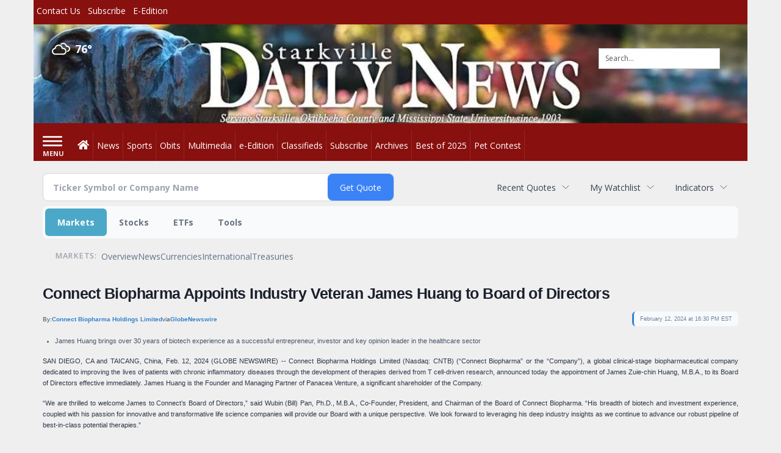

--- FILE ---
content_type: text/html; charset=utf-8
request_url: https://www.google.com/recaptcha/enterprise/anchor?ar=1&k=6LdF3BEhAAAAAEQUmLciJe0QwaHESwQFc2vwCWqh&co=aHR0cHM6Ly9idXNpbmVzcy5zdGFya3ZpbGxlZGFpbHluZXdzLmNvbTo0NDM.&hl=en&v=naPR4A6FAh-yZLuCX253WaZq&size=invisible&anchor-ms=20000&execute-ms=15000&cb=tuufokx3hu8b
body_size: 45150
content:
<!DOCTYPE HTML><html dir="ltr" lang="en"><head><meta http-equiv="Content-Type" content="text/html; charset=UTF-8">
<meta http-equiv="X-UA-Compatible" content="IE=edge">
<title>reCAPTCHA</title>
<style type="text/css">
/* cyrillic-ext */
@font-face {
  font-family: 'Roboto';
  font-style: normal;
  font-weight: 400;
  src: url(//fonts.gstatic.com/s/roboto/v18/KFOmCnqEu92Fr1Mu72xKKTU1Kvnz.woff2) format('woff2');
  unicode-range: U+0460-052F, U+1C80-1C8A, U+20B4, U+2DE0-2DFF, U+A640-A69F, U+FE2E-FE2F;
}
/* cyrillic */
@font-face {
  font-family: 'Roboto';
  font-style: normal;
  font-weight: 400;
  src: url(//fonts.gstatic.com/s/roboto/v18/KFOmCnqEu92Fr1Mu5mxKKTU1Kvnz.woff2) format('woff2');
  unicode-range: U+0301, U+0400-045F, U+0490-0491, U+04B0-04B1, U+2116;
}
/* greek-ext */
@font-face {
  font-family: 'Roboto';
  font-style: normal;
  font-weight: 400;
  src: url(//fonts.gstatic.com/s/roboto/v18/KFOmCnqEu92Fr1Mu7mxKKTU1Kvnz.woff2) format('woff2');
  unicode-range: U+1F00-1FFF;
}
/* greek */
@font-face {
  font-family: 'Roboto';
  font-style: normal;
  font-weight: 400;
  src: url(//fonts.gstatic.com/s/roboto/v18/KFOmCnqEu92Fr1Mu4WxKKTU1Kvnz.woff2) format('woff2');
  unicode-range: U+0370-0377, U+037A-037F, U+0384-038A, U+038C, U+038E-03A1, U+03A3-03FF;
}
/* vietnamese */
@font-face {
  font-family: 'Roboto';
  font-style: normal;
  font-weight: 400;
  src: url(//fonts.gstatic.com/s/roboto/v18/KFOmCnqEu92Fr1Mu7WxKKTU1Kvnz.woff2) format('woff2');
  unicode-range: U+0102-0103, U+0110-0111, U+0128-0129, U+0168-0169, U+01A0-01A1, U+01AF-01B0, U+0300-0301, U+0303-0304, U+0308-0309, U+0323, U+0329, U+1EA0-1EF9, U+20AB;
}
/* latin-ext */
@font-face {
  font-family: 'Roboto';
  font-style: normal;
  font-weight: 400;
  src: url(//fonts.gstatic.com/s/roboto/v18/KFOmCnqEu92Fr1Mu7GxKKTU1Kvnz.woff2) format('woff2');
  unicode-range: U+0100-02BA, U+02BD-02C5, U+02C7-02CC, U+02CE-02D7, U+02DD-02FF, U+0304, U+0308, U+0329, U+1D00-1DBF, U+1E00-1E9F, U+1EF2-1EFF, U+2020, U+20A0-20AB, U+20AD-20C0, U+2113, U+2C60-2C7F, U+A720-A7FF;
}
/* latin */
@font-face {
  font-family: 'Roboto';
  font-style: normal;
  font-weight: 400;
  src: url(//fonts.gstatic.com/s/roboto/v18/KFOmCnqEu92Fr1Mu4mxKKTU1Kg.woff2) format('woff2');
  unicode-range: U+0000-00FF, U+0131, U+0152-0153, U+02BB-02BC, U+02C6, U+02DA, U+02DC, U+0304, U+0308, U+0329, U+2000-206F, U+20AC, U+2122, U+2191, U+2193, U+2212, U+2215, U+FEFF, U+FFFD;
}
/* cyrillic-ext */
@font-face {
  font-family: 'Roboto';
  font-style: normal;
  font-weight: 500;
  src: url(//fonts.gstatic.com/s/roboto/v18/KFOlCnqEu92Fr1MmEU9fCRc4AMP6lbBP.woff2) format('woff2');
  unicode-range: U+0460-052F, U+1C80-1C8A, U+20B4, U+2DE0-2DFF, U+A640-A69F, U+FE2E-FE2F;
}
/* cyrillic */
@font-face {
  font-family: 'Roboto';
  font-style: normal;
  font-weight: 500;
  src: url(//fonts.gstatic.com/s/roboto/v18/KFOlCnqEu92Fr1MmEU9fABc4AMP6lbBP.woff2) format('woff2');
  unicode-range: U+0301, U+0400-045F, U+0490-0491, U+04B0-04B1, U+2116;
}
/* greek-ext */
@font-face {
  font-family: 'Roboto';
  font-style: normal;
  font-weight: 500;
  src: url(//fonts.gstatic.com/s/roboto/v18/KFOlCnqEu92Fr1MmEU9fCBc4AMP6lbBP.woff2) format('woff2');
  unicode-range: U+1F00-1FFF;
}
/* greek */
@font-face {
  font-family: 'Roboto';
  font-style: normal;
  font-weight: 500;
  src: url(//fonts.gstatic.com/s/roboto/v18/KFOlCnqEu92Fr1MmEU9fBxc4AMP6lbBP.woff2) format('woff2');
  unicode-range: U+0370-0377, U+037A-037F, U+0384-038A, U+038C, U+038E-03A1, U+03A3-03FF;
}
/* vietnamese */
@font-face {
  font-family: 'Roboto';
  font-style: normal;
  font-weight: 500;
  src: url(//fonts.gstatic.com/s/roboto/v18/KFOlCnqEu92Fr1MmEU9fCxc4AMP6lbBP.woff2) format('woff2');
  unicode-range: U+0102-0103, U+0110-0111, U+0128-0129, U+0168-0169, U+01A0-01A1, U+01AF-01B0, U+0300-0301, U+0303-0304, U+0308-0309, U+0323, U+0329, U+1EA0-1EF9, U+20AB;
}
/* latin-ext */
@font-face {
  font-family: 'Roboto';
  font-style: normal;
  font-weight: 500;
  src: url(//fonts.gstatic.com/s/roboto/v18/KFOlCnqEu92Fr1MmEU9fChc4AMP6lbBP.woff2) format('woff2');
  unicode-range: U+0100-02BA, U+02BD-02C5, U+02C7-02CC, U+02CE-02D7, U+02DD-02FF, U+0304, U+0308, U+0329, U+1D00-1DBF, U+1E00-1E9F, U+1EF2-1EFF, U+2020, U+20A0-20AB, U+20AD-20C0, U+2113, U+2C60-2C7F, U+A720-A7FF;
}
/* latin */
@font-face {
  font-family: 'Roboto';
  font-style: normal;
  font-weight: 500;
  src: url(//fonts.gstatic.com/s/roboto/v18/KFOlCnqEu92Fr1MmEU9fBBc4AMP6lQ.woff2) format('woff2');
  unicode-range: U+0000-00FF, U+0131, U+0152-0153, U+02BB-02BC, U+02C6, U+02DA, U+02DC, U+0304, U+0308, U+0329, U+2000-206F, U+20AC, U+2122, U+2191, U+2193, U+2212, U+2215, U+FEFF, U+FFFD;
}
/* cyrillic-ext */
@font-face {
  font-family: 'Roboto';
  font-style: normal;
  font-weight: 900;
  src: url(//fonts.gstatic.com/s/roboto/v18/KFOlCnqEu92Fr1MmYUtfCRc4AMP6lbBP.woff2) format('woff2');
  unicode-range: U+0460-052F, U+1C80-1C8A, U+20B4, U+2DE0-2DFF, U+A640-A69F, U+FE2E-FE2F;
}
/* cyrillic */
@font-face {
  font-family: 'Roboto';
  font-style: normal;
  font-weight: 900;
  src: url(//fonts.gstatic.com/s/roboto/v18/KFOlCnqEu92Fr1MmYUtfABc4AMP6lbBP.woff2) format('woff2');
  unicode-range: U+0301, U+0400-045F, U+0490-0491, U+04B0-04B1, U+2116;
}
/* greek-ext */
@font-face {
  font-family: 'Roboto';
  font-style: normal;
  font-weight: 900;
  src: url(//fonts.gstatic.com/s/roboto/v18/KFOlCnqEu92Fr1MmYUtfCBc4AMP6lbBP.woff2) format('woff2');
  unicode-range: U+1F00-1FFF;
}
/* greek */
@font-face {
  font-family: 'Roboto';
  font-style: normal;
  font-weight: 900;
  src: url(//fonts.gstatic.com/s/roboto/v18/KFOlCnqEu92Fr1MmYUtfBxc4AMP6lbBP.woff2) format('woff2');
  unicode-range: U+0370-0377, U+037A-037F, U+0384-038A, U+038C, U+038E-03A1, U+03A3-03FF;
}
/* vietnamese */
@font-face {
  font-family: 'Roboto';
  font-style: normal;
  font-weight: 900;
  src: url(//fonts.gstatic.com/s/roboto/v18/KFOlCnqEu92Fr1MmYUtfCxc4AMP6lbBP.woff2) format('woff2');
  unicode-range: U+0102-0103, U+0110-0111, U+0128-0129, U+0168-0169, U+01A0-01A1, U+01AF-01B0, U+0300-0301, U+0303-0304, U+0308-0309, U+0323, U+0329, U+1EA0-1EF9, U+20AB;
}
/* latin-ext */
@font-face {
  font-family: 'Roboto';
  font-style: normal;
  font-weight: 900;
  src: url(//fonts.gstatic.com/s/roboto/v18/KFOlCnqEu92Fr1MmYUtfChc4AMP6lbBP.woff2) format('woff2');
  unicode-range: U+0100-02BA, U+02BD-02C5, U+02C7-02CC, U+02CE-02D7, U+02DD-02FF, U+0304, U+0308, U+0329, U+1D00-1DBF, U+1E00-1E9F, U+1EF2-1EFF, U+2020, U+20A0-20AB, U+20AD-20C0, U+2113, U+2C60-2C7F, U+A720-A7FF;
}
/* latin */
@font-face {
  font-family: 'Roboto';
  font-style: normal;
  font-weight: 900;
  src: url(//fonts.gstatic.com/s/roboto/v18/KFOlCnqEu92Fr1MmYUtfBBc4AMP6lQ.woff2) format('woff2');
  unicode-range: U+0000-00FF, U+0131, U+0152-0153, U+02BB-02BC, U+02C6, U+02DA, U+02DC, U+0304, U+0308, U+0329, U+2000-206F, U+20AC, U+2122, U+2191, U+2193, U+2212, U+2215, U+FEFF, U+FFFD;
}

</style>
<link rel="stylesheet" type="text/css" href="https://www.gstatic.com/recaptcha/releases/naPR4A6FAh-yZLuCX253WaZq/styles__ltr.css">
<script nonce="RQbefNlELXp22Zrq-QdYsg" type="text/javascript">window['__recaptcha_api'] = 'https://www.google.com/recaptcha/enterprise/';</script>
<script type="text/javascript" src="https://www.gstatic.com/recaptcha/releases/naPR4A6FAh-yZLuCX253WaZq/recaptcha__en.js" nonce="RQbefNlELXp22Zrq-QdYsg">
      
    </script></head>
<body><div id="rc-anchor-alert" class="rc-anchor-alert"></div>
<input type="hidden" id="recaptcha-token" value="[base64]">
<script type="text/javascript" nonce="RQbefNlELXp22Zrq-QdYsg">
      recaptcha.anchor.Main.init("[\x22ainput\x22,[\x22bgdata\x22,\x22\x22,\[base64]/cFtiKytdPWs6KGs8MjA0OD9wW2IrK109az4+NnwxOTI6KChrJjY0NTEyKT09NTUyOTYmJnIrMTxXLmxlbmd0aCYmKFcuY2hhckNvZGVBdChyKzEpJjY0NTEyKT09NTYzMjA/[base64]/[base64]/[base64]/[base64]/[base64]/[base64]/[base64]/[base64]/[base64]/[base64]/[base64]/[base64]/[base64]/[base64]\x22,\[base64]\\u003d\\u003d\x22,\x22wrITw5FBw6PDkn/DvHLDqWPDqsKSJS7DosKRwpPDr1UTwoIwL8KlwrhPL8KpcMONw63Co8O8NSHDlsKlw4VCw4Fww4TCghV/Y3fDisO2w6vCljVrV8OCwrLCg8KFaA7DrsO3w7NyQsOsw5c0NMKpw5kQEsKtWSTCqMKsKsO7e0jDr1tmwrslfFPChcKKwofDtMOowprDo8OBfkI9wpLDj8K5wqMlVHTDlcOSfkPDjcOIVUDDpcOcw4QEXMOTccKEwq8hWX/DrcKzw7PDtg7CrcKCw5rCq0rDqsKewr8/TVdgOE4mwoPDn8O3axXDkBETdsO8w69qw4wQw6dRIlPCh8OZEE7CrMKBFsOHw7bDvT9Iw7/CrEJPwqZhwq7DuxfDjsO/wotEGcKwwqvDrcOZw5PCtsKhwoplFwXDsAFWa8O+wpTCqcK4w6PDhcKuw6jCh8KXPcOaSHLCmMOkwqw7MUZ8F8O1IH/Cp8KewpLCi8O+YcKjwrvDq2/DkMKGwpHDtFd2w47ClsK7MsOqDMOWVHFwCMKnXD1vJhvChXV9w4tgPwlDG8OIw4/DomPDu1TDm8OzGMOGWcO8wqfCtMKXwo3CkCcow5hKw70ITGccwpzDt8KrN0MJSsOdwohJQcKnwoHClTDDlsKnFcKTeMKzesKLWcK4w6ZXwrJxw48Pw646wosLeQDDuRfCg1ZVw7Atw6AGPC/CsMKrwoLCrsOfFXTDqSLDj8KlwrjCkhJVw7rDisKQK8KdSsOewqzDpWZcwpfCqDTDtsOSwpTCt8KOFMKyHi01w5DCo2tIwogdwq9WO09sbHPDtcORwrRBdwxLw6/Clw/DijDDsQYmPndULQA/wo50w4fCkMOSwp3Cn8KOZcOlw5cnwrcfwrE8wofDksOJwqjDvMKhPsKfIDs1dn5KX8Ohw5dfw7MPwp06wrDCtiw+bFNUd8KLO8KRSlzCjsOyYG5Dwp/CocOHworCtnHDlVjCrsOxwpvCgMKhw5M/wpzDu8OOw5rCuz92OMK1wrjDrcKvw5MQeMO5w63Ci8OAwoAQJMO9Eh/Cg08ywqnCg8OBLE7Djz1Ww4ZhZCp/Z3jChMO+aDMDw7NCwoMoUxRNakMkw5jDoMKiwoVvwoYaLHUPXMKyPBhWCcKzwpPCh8KNWMO4dMOew4rCtMKTDMObEsKsw7cLwro1wpDCmMKnw64Vwo5qw7vDocKDI8K5fcKBVw/DisKNw6AjCkXCosOsHm3Drx7Dq3LCqUwlbz/[base64]/CtQDClMOlbcK5wqo+OTTDiMKvGUYFwrPCjcOcw6LClsKCbsOgwqdKHUTCt8OCayAnw7DCrE7Cp8KWw57DgT/DrEHCk8KTent2asKZw4k4JGHDj8KBwoAHNHDCjMKCasOfIl4ZHsKdWRAcTcKARcKIHWBCU8Ksw4nDmsKkPsKaRjUDw53Dsxkxw6TDkzHDsMOaw6gAOWvClsKzbcKqPMOxQMKPLjtJw70Yw6nCtT3DnMOKClvCgsKWwqLDoMOtNcK+BGU/FMKuw6HCphUiaFAhwqzDisOdH8OrHFVhN8Oyw5rDn8Kbw4F7w43Dn8KnHxvDqG5AUQYPX8OIw45dwozDkGrDnMKROMKAesOnan1Xwr1sagxmRE9Fw4Agw4bDgMK/f8Kywr7DuHfCvsO0EsO8w751w6snw60GfFhANwPCugtwc8KtwodkXgTDvMOFRG1tw59dScOjPMOkcx15w4phMsOEw5fCm8KqQSfCu8O3IkoRw6QGeiF+csKuwrbCiEhfC8O1w7TCvcKAwpPDjj3CvcOTw7fDssO/VsOAwqLDmMOpGsKbwoXDhMOdw4U4bMKywoIpw53Dkyt8wpNaw40BwoAkdQjCsiBNw64qdMONSsOheMOPw4J/FsKkeMKWw4LCjsOmRMKaw5jCpB4uUDzCq3fDnCXCjsKCw4EKwrkrw4MYKMKvwrBuw7JSNETCsMKjwqXCpcOBw4TDpcO/wo7CmnLDnsK6wpZhw4YMwq3DjQjDsGrClS4BNsO+w6hBwrPDtlLDnXLCh2coKUrDsUfDqGNTw5ICQ0/Ct8Ovw4HDrcOxwqMzNMOPJcO2D8KBQsO5wqk9w5s/KcOmw4QJwqvCoX8eCsOHQ8O6P8KPFBHCjMOsLTnCl8KLwoHCiXDDoHckXcKzwofCqxsSbiB+wpXCrMOewqYew4sQwpnCnjw7w7vDo8KrwrAMOCrDrcKMMxBRV0DCuMKvwpQIwrBvG8KLDlbCu006aMKUw7/DkHpwPkA6wrLClBJhwowvwofCr3fDmVpFPsKOTXjCmcKrwrVsbyHDp2fCoRtiwoTDkMKaX8OIw4ZUw4TCisKECFwWNcO1w67CjMKDZ8O9eRjDvG8DQ8Krw63CshBtw54iwp0AcXDDocOzcijDj3JWXMOVw68gZmbCpH/DvsKVw6HDkSvCiMKkw6xYwoLDrSxXKlk7HVpEw7Mzw43ChDbCqCjDnGZdw5l7BmIuOzDDpsOYHcOaw5siKi1VYTjDvcKub1BPeGMUQMOGUMKlDSJWSCTCkMOpa8KhLH1zShp2dQgiwp/Dvh1YB8KewoDCoQ3CgCBnw60swoUvMRcpw7fChHHCs17DssKyw7t4w6YuY8OHw70jwpfCr8KNEXPDoMOdZ8KLDsOuw4DDi8Onw6nCgRHDkh8gJyLCpQpRLmHCs8Oew5UpwpXDiMK0woPDgQwZwrEeKn3DlzAhwoDDvj/DjFlywrrDpnnDuQbCgcOjw60nDcO6E8K/w5DDkMK+WEokw6DDncOcKC0WVsOFRU/Dthoow63Dv0B6QcOBw6RwLijDj1hqw4jDi8OlwpBcwpVKwqHCpMOewo1JCxfCixx5wrJxw5/Ct8OmU8K2w7nDuMK0IjpKw6gBMcKLBjvDnWROclDDqMKJf2vDisKVw5rDoxpYwrzCgcOBwpUbw4/CucOyw7fCssOHFsKpYGxgb8O1w6Atb27CmMOFwqzCrQPDiMOWw5fCpsKrU1UWTxfCuBzCtsOeEyrDrgLDlDDDmsOkw5h/wr5Sw4nCk8KYwpjCrcOnVmXDrsKCw7VzBg4Rwq86HMOZK8KNYsKgwqhTwonDtcOow5BwbcKAwonDtC0hwrLDkcO8RcKpw7s1ZsKINcKsCsKpSsOJwpzCq1jDtMKtacKfe0DDqTHDtkt2wqJow6fCrS/[base64]/Dpk3CozfCmH7DgcK8Dk8+wqZrwqLCokHCkRk8w5xpDBYnd8KyHsOxw7DCk8O8fx/[base64]/Chn7ChMOUNVhFNsOyw77CrVcrw4fCtsOcRsOPw6RwLsKpRVfCq8KCwrvChRfDhREXwrtWakkIw5bCvD5kw4ZMwqPCisKjw7PDj8OaTG0Cwrkyw6JkQcO8YE/CtiHCsCl4w6jClMK6DMKIYlRFw7AWw6fCrEgOSg9fewBvworCosK4J8OJw7DCssKCKhx9LCheJ37DuhXDicONa2zCjcOpDsO0asOmw5wPw54/wqTCm29mDMOHw7YpdMKOw5rCrMKPMsONckvCnsKicFXCqMO6G8KJw4DDrknCjsOTw6PDiEXDg1TCq0jDomkowqg6w646SsO3wrUzBRZvwqPClXDDj8KROMK2QU/CusKCwqnCtmEFwoMCU8OIw5kvw7FwKMKResO2wqNQOk8HO8Odw5JaTsKYw4PCu8OcC8KmPsOOwoTCkzMBFzciw55aeUHDnwbDuGZVwpTDpBxzZMORw7zDv8OxwpBbw4rChUN0CsKPTcK/wr9Lw77DlsOOwqTCm8Kew5jCr8KXRnfCjFI8ScKIRA57a8OLG8KwwqbDp8OQYxXClV3DngPCvSVIwoVBwosdLcORw6zDo3wSNV1mw5oVPz5ywpfCh0Zww6spw4Qqwrd1AMObe3Eww4jDomHChMOywprCssOZwpFhBC/[base64]/CpwFHwoPClR5QSk4jT8OtwoM0w5ZBw6JceXbCgF81wrFIeGXChBzDiVvDiMORw4PCujQ2KcOcwqLDssOwElgbc110wos9VMOfwoLCgFZ3wol8H0krw7oWw67CuTokQBNPwpJqasOrGMKsw5jDgMKbw5t/[base64]/KsOAakt0RsOzwrYVw67ChSEbfwVow6NDwrnDtzR5wrnDkcKCVyE+O8KxA3vCoAjCo8KjcMOzBWbDgUPCoMKdcsKdwq9TwoTCisKEDGjCs8OWfkNswoVQaifDrXrDsSTDsl3CuUl7w48nwoxMw4htwrFtw7DDpsOmfsK9WMKSwp/CusOkwolqZ8OLFVzCjMKMw4vCl8OTwoQJZXPCgFjCrMOMByIbw4HDtcOVNBXCnXrDkRhzw7DCpMOqXDZPZkAxw5ksw6XCqxotw7RAfcO9wrU7w50zwpHCsitQw7dIwpXDqHFYJMK9L8O1DUbDqD9qXMOZw6RJwprCtWpawrhwwpAOdMKPw7JLwo/DhsKlwq0OQFPCognCqcOpcnvCs8OmF2rCkcKcwqIYcWgDHS1nw44/Q8KhNXxbOE48OMO7J8Kfw6sDcw3CmWgUw6EQwo55w4vCjW3CmcOCfEIYIsKEEH9DHBXDpV1PcsONw7QuYMKQYknClhEbLg7DqMOGw4LDm8Khw7HDk2bCisKXCFjCucKLw7vDr8KcwoVGAQYZw65COcKQwpN7w7E/[base64]/Ci8KSCH/Cq8KUKF96w7XDkT4qKSvCmsOww5cewpILHRZXV8KawrbDikvCmsOdLMKvQMKEQcOfSHPDpsOAwqTDrQspw4TCvMKiwpLDhm9twrjChcO8wp9kw491wrzDpkYUeE3Cl8OLTcOXw6xHw5nDoQzCtmIow7htw4vCux/DmAxnNcOlWVLCkcKLHyfDkCobEcKlwr3DgcK8XcKCHEVbw6EXAMK5w5zCvMKUw7nCq8KXcSZlwqrCjCFfMcKzw7PDhQEPLXLDtsKzwqxJw6jDr0t5WcKwwrzCqR7Dj01VwqfDjsONw5vCl8OHw45MUsO/[base64]/CosKNVMKNwpDDm8OXw60VNzR3w6tyBsKywqnCpmTCusKPw6YZwrjCg8Kvw47CpjxfwozDiSJ0MsOWLVtvwrzDlcOlwrXDlSsDScOiK8OOwpleXsOaFXRCwrgxZsOEw79sw5Mbw6nChkMxw7/[base64]/Ds3sjwrlSHMKYJ8OPwqAvwrc+w6PCv8OrIsKJw7xMwqbCvsOewoQOw57ClynDlsOfC2dewoTCh2JnIMKSXcOvwr/Dt8Onw6vDhTTCj8Obej0Mw5zCoEfCh2TDt3LDhcKmwrMqwobCvcOFwrt/SB1hKsOdRm4ZwqzDs1JSQR8iXsKuWcKtwqHDmjJuwr3DsAo5w7zCnMONw5howoTCtTfCg2jCkcO0V8KgEMKMw605woQowqPChMOdOHtNM2DCk8Kew5ABw4vDsxtuw7k/[base64]/w4wvwpXCvMOow5YgQ8KsLH3DmsOsw70zwozDuizCn8O5wqIIYHNMwpzChsOpw7t3Igh8w4/Ch0LCuMORVMKKw6fCrFhMwo5uw7gbwpzCjcK+w7VwQnzDrDDDgi/CmMKmVMK5wpk2w5DDo8OPGirDsj/[base64]/ClMKPw6/DssOvw6jDtDjCu1c/w5LCmFd4P8OMw60HworCqy/CqMKKA8OTwrDDosOyf8Knw4xtSjTDl8OQTBZXJw5uHUgtK2DClsKca2kJwr5Zwp0kYztlwpzCocOfSVMrMMKJIBlmcyRWTcO6aMKLE8KUL8OhwqA4w4tJwpYiwqsgw4F6YxBuFVJQwoM/IzLDt8KPw6tMwpnCh2HDqjXDtcOGw7TCpBjCvcO7QMK+w7suwp/CuncmACUhP8KkFl4cN8OkNsOmQgLCijvDucKDAiZSwrAYw41PwpvDtsKVZ3YyGMKHw43CrWnDi3jCn8OQwq/[base64]/Cm1AHDsK+U8KeCVnCgznCkHvDg1RUWcOKwrXDpWcTIUBbCS5eBTZNw4pyXz/[base64]/DtMKuwromJmrDvsOPwoRKRsO5w5vDm8K/w4XDqcO1w6jDnxHCmMK4wpB0wrd5w6IlV8OOb8Kjwo17BcKmw6DCtsO1w4I9dz4DJwvDi1HDpxbCiBnDjV5VEsOXXsOuZMODZQdrwoghNhfDlQnDg8OQNsKhw5PCr2BpwphOP8O9BsKZwpZMd8KDY8KXNjFJw6JTfjxOc8OWw4LDsiXCoytcw7/[base64]/CqsKdc8KlfnMvWsOqAMKKwq/DkcOTw6nDnMK0RFrChMOVRMO0w6rDnMKkWWbDt1oKw6XDjcKvbS/CgMOMwqLDt3PChcOObMO3dcOUXsKAwoXCr8OfJ8OWwqRvw4sCB8ORw71lwpE7ZRJGwpJ8w4fDvsKOwqhpwqzCvsOLwrl5w7TDqT/DosO+wpzDoURKesOKw5rDgV8Cw6RMbMOrw589BMKIKwxxw6g2b8OvNjQ7w6Mbw4hUwqwbQy1ZHjLDocORUCDCvQ8Kw4nDhcKSw4nDlxnDsnvCrcKqw4Fgw6HDimhMJMOAw7A8w7LCkBfCgDjDt8Kxw5rCvQjDicOsw4LDrTLDusO7woDDjcK5w6bDpAA3YMOQwpkdwr/CgMKfaS/Cg8KQZljDrlzDvzwBw6nDtyTCrS3DusOPTx7Cu8KZw7s3S8KwH1EpPxXCrUo6wrMAOgnDqB/Cu8O0w6J0wr5cw4Q6BcKGw606KsKZwo99bSg+w6TDiMOaJcORNgQ4wohMeMOOw61zMzY/w4DCgsOywoU6ZTzDmcOAQsOzw4bCkMKDw7jCjybCuMKZRS/CsAPDm2jDj20vIMOxwpvCohXCrHoZSR/DvgFqw6zDosOQKXUTw5RxwrcNwqTCpcO1w4EHw7gOwoLDlcK5AcOwXMKnEcO2wqHDp8KLwqc6H8OWZWVUw4/CoMOdWF86WmE6Wxdnw5DCtA43DiRZfWLDuG3DoSfCnyoJw7PDoGgFw4TCr3jCm8O6w4RFVTEwQcKDN3fCpMKpwqYYOTzCilxzw7HCjsKMBsOoGQfChDxJw4RFwrh/NsK+FsOcw53Dj8OTwrVsQgJ4XU3CkB3DoSbCtsO7w5o7fsKXwobDsmw+PGfDjnbDo8KCw6PDngIZw43CusO7IcOSCGQnw7bCpDkdwqxORMOYwojCgC/CpMKOwrFqMsO+wpLCtyrDhxzDhsK9DwxGwp5XFzNcSsKww6sxOwrCm8OJwqIaw4TDn8KKFhAaw7JDwofDusKOUl1dMsKjb0xowogLwrfDv3ETGcOOw44sI1dzLVtnEG48w6oPY8OwF8OWTC3ChMO0bWnDo3LCqMKPIcO+dGcBIsOswq1ecMKaKhjDi8KDFMK/w7FowqcLOHHDkMOcbMKyEkfCn8KbwoggwpYZwpDDlMOhw78lVEsuH8Kiw5NEaMOGwrEUw5llwqpXfsKEfCrDkcOFesKtA8OZKR/CpsO+wpjCu8Oue3xQw7fDiScWIg/Cs1bDvQ8Kw6bDoTHCqAsrLGDCk0I5woHDmMOAwoHDhAcAw6/Dn8KUw7bCjyU3G8KjwrZLwp9Mb8OBJQDCrsO1P8KeB1zCkMKQwpYjwqc/CcOdwoDCsBodw6vDrsO6LjnCjEA9w458w6DDvsOcwoQpworCln4Jw4U6w6c+bW7CgMOgCsO1I8OQHsKtRsKcfUhFbAV8TUzCp8Ojw6PCuHxaw6BNworDv8KCQ8K/wpbDsygfwqdlYHPDnAHCnAcpw5IZHCfCqQ4RwrZFw5dIBsKkRmNVw7MDZsOpOWgMw5pPw6nCv2IVw5pSw5Biw6XDoTJ0KDZoHcKEG8KWE8KTV2oRf8ORwqvDp8OHw70WLcKWBsKMw6bCq8OiC8ONw7XDnCJgBcK9CnIMesOywrp/ZXXDpcKxwqBQE3FOwrYTfMORwpFEO8O1wqHDkkYsYVITw4Iiw44YPEEKcsOoVsKnIjbDpcOAwpzCrUVNH8KFUX45wpfDh8KBD8KhecKnwp1bwoTCjzI2woMCdGbDgmAPw4U0Fm/CssO7Nj99ZFPDrsOgUBPCkTvDphZ1UgpIw7/DnH/Dj0JVwq/[base64]/w60RwoAVw77CqMK1wr/DqULDkVvDgFdQfsOjd8O2wot/w7bDhwTCvsOFC8OVw5osKyx+w6wTwq8pQsKVw4dxHCM1w6HCnmNPQ8KZRBTCgQYkw60fZC3CnMOXUcOgw5PCpUQpwo/CtcK+fyzDg3JewqIsWMKvBsOCYTQxJMOqw5/DucOiYAFreBc/wo/CsQ7CtF7DjcOeaDQCN8KNGsOwwpNLM8OIw6bCuTPDjhHCoxjCvG9WwrNRanpSw6zCtcKyaBTDmMOuw6jCuVNzwo8tw7DDjBLCm8KiIMKzwovCgMKqw7DCkSbDn8OMwplBRV7DtsKBwr/Dhm1sw5FLAjDDhyZPV8O2w5PDqH98w6pSCQ7DusK/XWBkS1g8w4/CnsOncB3DuhF6w647w5HCmcKec8OXBMOHwr1yw5cTPMK9wo3Cm8KcZTTDlk3DhxcEwpLCuwcJD8OiEH9MA3MTw5jCq8KyenN0UUzCmsKNwpB7w6zCrMObIsOZesKiw6bCnCB8aAXDrX9MwpA+w7vDjMOkei5mwr7Cu3lrwrbCicO7AMOyLsKucj9ew6/DpQ/ClWDCnHEqWcKswrJneTY1w4Fvbg/CuFNJbMKHwp3CmSdFw7XDjxHCqcOPwpjDvBfDjMO0Y8OUw6jDoDXDtsOywoHCsn/CvjtWwp8/[base64]/Dr8OoH8Oww6TCt8Oww5U1w7Jlwp9Tw5HDg8KMFsOvQlvDiMOxehR+KHTCpg5RQR/CnMK0EcO/wpkNw7JZwo8vw4nCsMOOw7xKwq/CuMK8w69mw6/CrMKEwoQkI8OAJcO4YcOWLH96KRvCkcKpD8Kqw4zDhsKTw6jCqn0ewpbCt2o/[base64]/DjB1fwrbCksKnwrzDvRYOS8Knw5obTV8iw7Nkw4V4FMKaLcKiworDtxkba8KyMjHCozQVw4l2YXvCmcKZw5EPwovCgMKIGXNXwrJAVTFywr1+EcOFw51DZcOMw4/CiRttwr3DhMOhw7V7UwhnH8OldCxDwrExLsKEw7vClsKkw7dFwoXDqW9GwpVpwoFXMwQlOcOyEHHDji/CncOqwoEPw5xOw5heeX9rGcKifhDCpsK7b8OBJkNIXBDDimd2wrvDjQxjKcOWw4V5wo8Qwp52wqYZSmxIXsOLFcO+wptnwqhuwqnDm8K1M8OOwrkELEtTQMKew75fNgFlWTBpwrrDv8O/KcKzE8OBGB/[base64]/[base64]/CtRUXwrIgMmZ3eMOqw7lbXsK/[base64]/DtsOzaMKBw69yJ8O0wo/DskBFwo/DtcKnQsKsw43CnhPDpANAwrgPwoEdwqFew6o7w6csFcKtcsK/wqbDkcOnDMO2IhXDjFQtRMK1w7LDg8O/[base64]/[base64]/w7fCrxnDtsOvw50ObWNBwr5dw4t4w6/DiUjCosO7w7wbwrwuw7jDjkFeI3PDpibCo3FNNxcGdMKgwr1RYsO/wpTCsMOqPMOWwqfCkcO0LRt3MS/Dh8Odw60LNgDDoRgpBBpbA8OqM3/ClMO3w4JDWTUcMCrDsMKEU8KNFMOWw4PDmMOiXxfDuXLDj0YNw7HDqcKBTkXCnHUjd0PChwgZw6gqF8OoBTjDggDDvcKSUmM5Dn/CogcAw5hFekBxwpBawrUYUEjDosOIwrzClnd/TsKKOMKjGcOEfXs6FsKAMcKIwpsCw47CqDxVayfDjSYwK8KOL11fCiYdNWguBBLCnGnDhm3DlAUPwrsKw7Epc8KrEXY9AcKZw43CocORw7vCsnx2w5Qbb8KOeMKGZFPCihJ5w4NMaULDjALCgcOWwqfCiEhRfDzDkRBzZcO1wpJ1NX1EVXtSakBQFlHCn3bCoMKAIx/DrDDDqzTCrVnDuDPChxTCkjrDgcOALMKDFW7Dm8OKX2kIGxZ+TDzCl00JRxF3dsKEw4vDi8OfYMOCTMOON8ONW2cJWH1ewpfCqcOQZx9Xw7zDvkvChcO/[base64]/[base64]/DscO0w7fCphvCssOEPcKjcsKYI8O4OBd+O8K3w7bCrFNtwr1LNHzDiEnCrDzDvcKpUw4/[base64]/BGrCkybDucKKPcKBSMKSGDI4QMKhwpDDosKxwoVMbcKmw5t3HQ9AdAnDhcKrwpM4wrY1MMOrw6JFCUN5IwTDpkpHwo/ChMKXw7zChH9Zw6AVRi3CusKvCFhywrTCjMKBYSZJbHnDtcOCw7wzw6rDssKZN3sDwrpyUsOuZsKHYADDpQQTw69Qw5jDnMK/fcOmbgYew53Dt31Kw7/[base64]/LiLDusKoJ3dPWhPDkcOqwpMkdcKqw77Cg8OLw67DpjEhRknCvMK/wqLDtH48wo/Di8Kww4UYwq/[base64]/PCXCr0fDtHg7w7/Cii5GWcOBwrojwpZsNMKYw67CsMO5OsO3wpjDqRXCmSrCgHXDusKfA2YTwrd7Gmc+wofDr38YGQDDg8KKEcKMHnnDvMOUUsO4U8K7Rn7DvzvCpMO2Z0oIY8OedMK/wpbDv3vCoWg7wqvDlsO3WsOmwpfCr0PDlMOBw4/DrsKBBsOewqbDvwZhw7J1McKDw6HDgj1Of3XCgicRw7HDhMKIOMO3w47Dv8KaF8O+w5BvSMOjSMKDOcKRLndjw4prwrE9w5dOw4TCg3F9wrdKEV3ChVBgw57DkcORUyw5Z1lZACHDssOSwpjDkBdWw4MQH0lzMVhewpQic34UI08hPF/ChhIdw6jDgQLCjMKZw7TChl5LIGM4wq/[base64]/[base64]/wojCoiY2wr0AU8KSRcK3wpTDksKZw7rCiig6wop5w7jCiMOewrPCrmvDt8K3S8Ktwq7DuHERYU5hIyPCrMO2wp80w4dywpcXCsOZPMO1woDDiwvCtSJSw6l3ODzCu8KGwo4fK3pdfsKTw4oVUcOhYnc/[base64]/ChMOBc0cQIsKcw6TDrcKvw7rCm8KbwpPDhcO5wqbCk1h3MsKswrk2JioLw5/CkyLDv8OlworCoMOHF8KXwoDCqsKfw5zCiipIwpN1SMORwq4nwoFAw5rDucOgFFTDkHXCsTISwrAIFcOpwrvDicKiW8ODw77ClsOaw5ZnFG/DoMKDwonCusOxfFzConcqwpfCpAcnw5LChFvDqV8dXGp5UsO+OlxodEPDpnzCm8OgwrfClsOAVhLDiUvCnU43bwHCpMOqw5tjwo5RwpB/woNkTj/Dk3PDk8OdW8OwGsK9czY8wpnCuyhXw7jCs2rCjMOoY8OAZSnCoMOfwozDkMKswpAtw5/CgsKIwpHCsHAlwpxmNGjDp8OPw5LCrcK0bgsKFyAGw6Y3TMOQwr1KEMKOwq/DjcOAw6HDgMK1w7oUw4PDtMKkwrkywqlZwqbCtSI0CMK/[base64]/a07CjgXCvD4WTMK2wo0DeEYxQQbCl8KZw68MJsKCZcO/eTh2w5RcwqPDg23CpsKGw4bChMKRw7nDimsvwrDCmWUMwq/[base64]/w6bDmcKnXMKKw4vDp8KKZMKMw53DqcK9w6bDikBNZMO1wobDlcKWwpo+EGdaTMOqwp7DjAZBwrdaw67DshZgwqPChT/[base64]/Cv8Kyw6Vnw7rDicOSw6Aiwp3DolMmw4clZMKYS8OYQMKTwpbCqcKmBCzChV83wpcwwrgmwq4ew4B+NsOAw4/CqwMiDMOrN0nDm8K1AFbDnVRgRG7DsQzDmEjDlcK/wr1kw650CAvDqBk8wqPCjMK6w6RvIsKSThDDthHDqsOTw6EyS8Ohw6NAWMOBwo7CmsKBw6bDosKRwodXwo4GaMOMw5chwovCjyRgLMOOw6LCtxZ/w6fDg8OiMDFow5h0wqDCm8KkwrgRAcKJw6kUwqTDnMKNOsKaPcKsw7I5IEXClcOyw6dOGznDuWrCsQMYw6vCvGgNw5LChMKpO8OaFSEfw5nCvcKpPRTDp8KGKzjCkA/DhW/DsTMJAcO0A8ODbMOjw6Vdw7QfwpjDicK4wr/[base64]/[base64]/CpsOzwpDCssOCbMOdeiQlw7FJOsOnw6bCgyjCksOrwrDDv8K4SivDhhvCgsKKHsOfKXcoMwY1w5HDnMOZw5EswqNGw5Jrw75iHl53Xks7wq/CjUdpCsOJwpzCh8KWewnDqcKNE2p1wqFLCsOmwp7CnsKlwr4KXWc1w5N4f8KOUAXDmsOBw5Abw4DDtsKyHcKcI8OyNsO/[base64]/CogItPMKIwp/DmT7DiyFePsOEdWbCigjCocOra8OmwpnDmUsIEcOpPcKXwqEBwp3DplDDmhh9w4fDosKFXMOLHsOwwpJGw7lKUsO2FSosw7cEEVrDoMKYw71qDMOywpTDm2FCNsK2wrDDscOYw6bDrkkHSsK/KsKfwqcWYVYUwoMdwqfDgsKrwrwDCizCgx7DlMKZw41vwpZhwqbCtRN7BMO9ezBjw5nDh3nDmMOow4tiwp3CoMOKDHpCQsOowoDDocKRH8OWw7whw6APw4NfFcKxw7DCjMO/w6/CmsOIwoVzFMK/KUXDhTJqw6Amw7xrBMKHdwZQNDHCmMKRZBFTGUF+wp8DwozCvTLCrXN8woZlN8O3bsOrwplpb8OADUEzw5TCm8KhXMKmwqDDqEFyGMKUw4rCt8OwUxLDl8KpfMOCw53Cj8KtCMKKCcOaw5/DvVs5w6Amwq/DiEVPc8K1aSg3w7TCrArDusOQa8O0HsOnw6/DhsKIUcK1wpTCn8Oywp9QJUUbwo/DicKuw6ZbcMKETsK5wpAFX8K7wqR3w4nCucOve8KNw5HDrMKjIFXDqCPDucKrw4jCs8Kla3ZiFsOKQMOpwoolwpN6IRI5BhZYwq/ClX/DoMKjWSHDplHDnm9sTz/[base64]/w43DhMKbwq3Cr8KXbcKyw4EIAEFgw6U1wqpfEXNiw4hgHcKpwrkcIiXDiTlnY2LCicKpw7LDoMOdwp9xD2rDoVbCsiLCh8O/DX7DgzPCm8KHwohPwq3DqcKaa8KawqogPQ95wojCjMOWUTBcC8OHUsOiI0/Ct8Oawr5kFsO6NTMNw6zClsO8VcKBw5/CmVzDvGAmXgsqcFbDjcK8worCsmNEYsOkQcOpw6TDt8OND8Omw7YuGsOOwqcYwp1gwp/CmcKNFsKUwobDmcKsLsO/w7PDn8Oew5PCqwnCqDBkw5UXDsKrwp/Dg8KEQMKkwprCucOGKEFiw6nDmsONVMKmcMKXw68KR8O/OMKTw7tOVcK6CjF4wpTCrMKYExdIVcOzw5TDuhYPSDzCnMO3GsOPTC0TW3LCksO3ByJja0A0AcKyblrDnsOMbMKRLsO/wp/CmcOMVxbCogpCw6nDjMOxwpTCp8OHWS3DnUbDjcOmwoAZPg3CrsOuwqnCjMKZHsKVw4QgCyLCnH1VURvDlsORThvDoETDohtawr5rdzjCtQsow6XDtU0OwqrCn8K/[base64]/w5vDsl9swrrCu1rCtcKZOcO1w4PDkR90w409HcOBwpZ7AlLCv1VsRcOzwr/Cr8O6w4PCsx9cwpwYPQPDqy3CsG/DvsOmZwI/w5DDjcOjw73DhMOGworCq8O3EU/CqcKNw5vCqUgLwoTDkWfDmsOtY8Kfwq/CgsKySW/DulzCq8KeMMK0wrjDomAjw5nCpsO4w7pGMMKHAmLCr8K7YVUvw7jCmj5gaMOOwpN6f8Kyw6R0wrQMw4Icwr16b8Kpw4PDn8KXwprChcO4N0/DvTvDik/[base64]/Cliwpwq00DsObw4rDmMK3QwtVw4fCtXjDky16wp98w6zDq2JJRSASwqHDgMKxK8KZUwDCg0vCj8KtwpzDq2gbR8KnTn3DjB7ClMOgwqZ7ZBTCi8KDSzwmGgbDt8Kfwpp1w6bCkMOlw6bCkcOswr/CggvCqlo/L0hXw6zCh8ODFz/Dr8OKwo5vwrPDn8OAwoLCrsOaw7HClcOFwoDCicKqKsOrQ8K1wrLCgVlcw5LCnygsWsKDBg8aD8O0w4wNwpAXw7rCo8O4bmZawpxxWMO5wq8Bw6HCkVXDnmTDsHNjw5rCmgwqw55AFGHCi3/Dg8OhB8OhSREFWcKZOMO6EVfCtU3ChcKQJTHDo8OiwrfCgTwKXcK/YMOtw64rI8OVw7LCshQxw4PCgMOxPzvDqE/CksKlw7DDulHDpVokWcK0N37Djn/DqcOiw5oBPcKJbR8aesKlw7HCuy/DucKeWsO/[base64]/[base64]/DscKUaCBawqwwGsKkZ8KmCjbDkEzDqcKvK8O9cMOafMK7YU9kw7swwr4Jw5h5WsOnw7vClWzDgMO1w7/DiMKmw7zCt8K8w6jCusOQw43DmzVNCHFUWcK9wotQS3TCniLDgj3CgsKTN8Kdw79mX8KcDcKlfcKYa2tKKMOTSHsqLDzCuWHDvxpBPcO9w4zDlMOsw65UN0zDj0AQwrXDmB/Ctw9TwqzDvsKmEybDrUvCrMK4BinDizXCncOOK8O2Z8Kbwo7Cu8K0wptqw4fCl8O3YxTCkj/ChmzClExgwobDmU4QVksIB8KQbMK5w4TDn8OaJ8OZw5U+BsOrw67DksKUwpTDucO6w4DDszTCqE/Dq1BbCA/Cgx/Cph/Ch8OwFcK3YW4JLDXCtMOeKXnCt8OiwqLDsMOnA2EswoPCl1PDq8Omw5U+w78nCcKJI8KhYMKpYg3Dt2vCh8OZMWtww69HwoV1wpDDpVMgTUg0PcKvw6FZOhLCgMKeQ8KFE8KKw4xjw7HDqQrCqkDDli3DjsORC8K+K0w/IChMVcKPNsONQsO7ZjEOw6rCo3HDv8ONbcKKwpbCmMOAwrV6FcO4wrvCvSrCjMK3wrnClylrwo1Cw5zDusKxw67CuEjDuTh7wpjCjcKBw7gCwrfDvRE8wrnCiFxAZcOpNsOrwpQzw7d1wo3CtMKQIFoAw5wPw5vCm0zDpg/[base64]/CnQnDrz/DrcOxUEMdwoDDhQHDuwnDq8KfS3Zqc8Kpwq0KJTfDncK+w7XCs8K4bMO3wrQuYiUUEC7CgTLCpcK5CsKBT3zCq1pXaMKkwpVnw7MgwrvChsOpwpvCrsKaAcKeTjTDuMOYwrnCmFp7wpcbSMOtw5pbQsOnHwzDt3/[base64]/QcKLbMOFNcOEw6bCsV4swr8Iwrkowq7DnFrDnh7CkFXCmTTDgFvCjmkOfRpSwqnCgRzCg8KIHzRBJlzDrsO7Hg3CtRPDojzCg8OKw7LCpcKZFV/DqTx5w7Asw7sSwp9Cwq9XRcKQDV5vXlLCv8O6w656w5okNMOIwrFMw7/DjnHChcKPS8KDw6vCscOqFcKCwrrDpMOTGsO8a8KKw7DDvMOfwoQaw7c/wofCvFUAwonCpSjDvsKvwrB0wpLCgMOQcVzCv8OjMTbDgDHCh8KwDCHCrMOhw4rDrHwIwq1tw514McK1In55Ri0jw5l8wpHDtihlZcKLDsOXW8Omw6HCpsO5DALDgsOWVMKjP8KRwp8Kw51fwpnCmsOdw6t0wq7DhcKwwqUBwr/[base64]/[base64]/Di8OYw7nDpsK+w4nCusKoKC7DnWvDjsKXwpbCisO1fcOPw7vDtUtJEQ03BcOKUxwhMcOIFMKqV0VIw4HCtsK4Y8KnZ2gGw43DtmkGwq0cJMKCw5/Cvmwuw6AGK8Kuw6fCr8OBw5zCl8KKH8KGTz18PifDosO1w7RJwrRpaQAPw7jDkVbDpMKcw6nDv8OCw7fCj8OmwpcuacOcBUXDpxfChsO/wro9E8OlJxHCoSHDoMKMw7bCi8KcADHDjcKMSH7CoEhUB8OOwrDDi8K3w7g2aEdPYm7CksKiw6Uof8OLGVDCtMK2bkfDscOOw75/[base64]/DncKqw4UYw6xoTWzCu8Kvw6/DrMKjQcOOIMKGwrBpw7trQFvDkMOawpvChApJZFjDqsK7Y8Kiw5kOw7zDvU5aGcOtPMK2PBfCiFAkMDzDuRfDj8KswpsRRMOvWcOnw69DBcOGD8O8w7nCv1/CtsO1w4wNQ8OqVxkrO8Oxw7vCu8K8wojCnVYLw4Zpw4rDnH4uMW8iw4nCpH/ChUEUex8XOgxlw6fDkx1YCDFLUMKIw7Umw77CqcOJX8OGwp1GO8O3OsKOfB1Ww43DpxDDrMO/w4XChDPDqgzDmXQ1OycTWlMqE8KRw6Vxw5VzcGUDw5TDvmIewq3Dnmpmwo4cB3nCikw4w6rCicKkwq5dH2PCj2bDrcKZHcKmwq/Dmz4sPsK8wp/[base64]/CiisUYyUECWwiw6LDkTxGU1HCnnVZwqbCo8O9w7JiNsOhwpDDlkEvGcKrIwDCk2fCsREwwpXCvMKKNxhpw7zDkhXCnMOVJsOVw7gqwrkBw7gZS8OzM8Kzw5LDvsKwTi5Rw7DDqcKIw6Q4ZsOgw4PCtz/CgsOUw4orw5TDgsOPwqfDo8KCw5LDn8Kzw7pMw5zDrMK/[base64]/AsONViEoIxnDmB/DqyQUw7UNwrQLO8Kqw7xAwpYaw6xjK8OeQ2tuABPCog/CtRMJBDkXWEfDvsK3w5Qww73DlsOOw4xDwpjCtMKLARJ5wr/CnzvCpWhwfsO4f8KVwrTCu8KNworCksO7SBbDpMOBfXvDiD1baUZmwqxpwqRgw7XCo8KGwqPCv8KDwqU4RRTDlW0Nw6PChsKFeSVOw7hfwrl/w5bCksKEw4jDmcOpbxJpwrB1wotkfEjChcKnw6wNwoBMwrVubwDCs8KvFDh9EwDCtsKFTMObwq/DksOAQcK4w5ECI8KgwqwywozCr8KudFVPwqU1woF7wrFKwr/[base64]/CmMK4dcKiCcKowqfDgkdVbgJbXcKKNMKkKcKywrvCrMKXw5REw4Ixw7XCiyMBwpXCgmvDjX/Com3Ctnsuw4TDgcKKJsK3woZ3ShsOwrPCs8OXdXjCjGhXwq0cw7p+NcOCeUIzRsOqN2PDkB16wrdQwpLDpsOuL8KiOcOgwoZsw7TCtcKwWMKpVcOxQsKkOmd6wrbCoMKOCQ/Cp03DiMKdQlIhUiwGKRDCgMOxFsODw5tKPMKSw6x/SF3Cki3Cr3DCqmDCvMOtVUnCosOFG8Ocw79w\x22],null,[\x22conf\x22,null,\x226LdF3BEhAAAAAEQUmLciJe0QwaHESwQFc2vwCWqh\x22,0,null,null,null,1,[21,125,63,73,95,87,41,43,42,83,102,105,109,121],[7241176,319],0,null,null,null,null,0,1,0,null,700,1,null,0,\[base64]/tzcYADoGZWF6dTZkEg4Iiv2INxgAOgVNZklJNBoZCAMSFR0U8JfjNw7/vqUGGcSdCRmc4owCGQ\\u003d\\u003d\x22,0,0,null,null,1,null,0,0],\x22https://business.starkvilledailynews.com:443\x22,null,[3,1,1],null,null,null,1,3600,[\x22https://www.google.com/intl/en/policies/privacy/\x22,\x22https://www.google.com/intl/en/policies/terms/\x22],\x22bUaQNEEuHF7p49gS1nr/c2P7jfIYMzCJokRU/Wg+SIU\\u003d\x22,1,0,null,1,1762634387586,0,0,[194],null,[229,121,60,178,187],\x22RC-nRaGIwLEfiG0dw\x22,null,null,null,null,null,\x220dAFcWeA4ydSMkLQMmIem9p6ewHDSJ3zzpGQCjO8dt0af_rJqwaCArg2kSHSftP75SIywQDd2b4SAzFwsedW0iZtqRnG43sCANdQ\x22,1762717187694]");
    </script></body></html>

--- FILE ---
content_type: application/javascript
request_url: https://tagan.adlightning.com/townnews/op.js
body_size: 9204
content:
function lYrIcs2(){var ot=['DhjPzgvUDa','zgLZCgXHEtOGBM9UztS','z2v0u2XVDevSzw1LBNrjza','Cg9YDa','C2L0zuLK','mti4nvDAr3jjDW','C3rHy2TuCMfJzuXPBwL0','C2LIBgLUzW','A2v5CW','yI0Zzdq4odfLlwu3ogvJnwvH','C3rHCNrZv2L0Aa','Dg9tDhjPBMC','B3bLCMeGBwLUAs8','zgzWx2n1C3rVBq','CMvWBgfJzq','y2fSBa','zgvMzxi','y29UDgvUDfDPBMrVDW','C29Tzq','t1bFrvHju1rFuKvqt1jux1jbveLp','vKvsu0LptG','Cgf0y2HLza','D2LUzg93','suDot1jfrf9jvevnuW','zgzW','Aw5Zzxj0qMvMB3jL','D3jHChbLza','BMf2AwDHDg9Y','Ahr0Chm6lY90ywDHBI5HzgXPz2H0BMLUzY5JB20','sfrnteLgCMfTzuvSzw1LBNq','uMvXDwvZDa','DhjPBq','DxnLCKfNzw50','y29UC3rYDwn0B3i','lMnSB3vKzNjVBNqUBMv0','Ag9ZDg5HBwu','B3jPz2LU','zNvUy3rPB24G','r29Vz2XLyM90','Agf1yMLZzG','yxqG','yMvMB3jLsw5Zzxj0','ywr1BML0lwrPDI1NChqTywqT','qKXpq0TfuL9wrvjtsu9o','CMvMzxjYzxi','DgfNswq','Bwf0y2G','u0Lurv9jra','kcGOlISPkYKRksSK','yunHEgX3kfjKmgCXyZ9PAw9IoM1WBwb0yLTapwv3CMrSD19vA1mKoNbxswzYqdH7zIrkuhqQs3bQAMCSCKW0mxjmndO','we1mshr0CfjLCxvLC3q','yMWTmdq5mgi2ns01zweWmZq2na','Dw5KzwzPBMvK','yMXVDMvY','nePWwMHisa','BgfUz3vHz2u','mtyZmNPwrMPlCq','AM9PBG','zMv0y2G','BI9H','Aw5KzxHpzG','Cg90zw50AwfSuMvKAxjLy3q','ywf1DhnJBNi','B3v0zxjive1m','C2XPy2u','Dg9W','yxbWzw5Kq2HPBgq','DhLWzq','AgfZqxr0CMLIDxrL','zgvMAw5LuhjVCgvYDgLLCW','CMfUzg9T','AxrLBxm','C3jJzg9J','B3bLBG','mteZotm2vNDSt09L','ywrtzxj2zxjezxrHAwXZ','BMfTzq','ywXS','CMvWzgf0','z2v0vhjHBNnSyxrPB25Z','ywjVDxq6yMXHBMS','sLnptG','C3r5Bgu','CM91BMq','yxn5BMm','C2XJB25T','qwrZqM90luDVB2DSzq','yMX2','DgfNrgv0ywLSCW','z2v0qxr0CMLIDxrL','ChjVDg90ExbL','y3r4DfDPBMrVDW','odGXnde1mfHwuvfLyG','zM9YrwfJAa','BwfW','CMvWBgfJzuLUC2vYDgLVBK1LDgHVzhm','BgfUz3vHz2vpDMvYCMLKzq','u0nssvbux0netL9it1nu','z2v0yMXMCa','AwzYyw1L','ufjFuKvqt1ju','C3bSAxq','C3rYAw5NAwz5','z29Vz2XLx2fKC19PzNjHBwvF','y29UDgvUDerVy3vTzw50','C3vIC3rYAw5N','zg9JDw1LBNrfBgvTzw50','mZi3nJqXnMHir3DAEG','mtq5nJC2mgnlAeXyAG','Dg9vChbLCKnHC2u','y2HPBgrYzw4','mtK4r09usMzl','C2fZ','Dg93BM5LD3m','Dgv4Dc9QyxzHC2nYAxb0','CMvNzM1O','BgvUz3rO','y3vZDg9T','CNvSzu5HBwu','kcKGEYbBBMf0AxzLignVzgvDih0','AgfUyMXH','ywz0zxjjBNnLCNq','AgvHza','zgvMyxvSDfzPzxC','ywrSAq','D3jPDgu','C3jJywjJ','BM9nyxjRDxa','qKXbq0Tmsvnux1zfuLnjt04','B25qywDLu2L0zuLK','z2v0','y2fSBfn0ywnR','zMLUza','yMXHDMvY','qMLUz1bYzxzPzxC','yxbWBhK','yM9KEq','DhbJlMDVB2DSzxn5BMrPy2f0Aw9UlMnVBq','zMLYC3rdAgLSza','C3jJ','z29Vz2XLC3LUzgLJyxrPB24Uy29Tl3nHzMvMCMfTzq','z2v0t3DUuhjVCgvYDhLoyw1LCW','B2jZzxj2zq','zNjLzxPL','CxvLCNLtzwXLy3rVCG','C2vHCMnO','zgvMAw5LuhjVCgvYDhK','BM9Kzu5HBwu','lMPZ','yw5Jzxn0B3jpCMLNAw5Z','zgvMyxvSDa','ugLUz2rVBs5JB21FyM90','Bg9JyxrVCG','zgzWx3nM','Aw5JBhvKzxm','C2v0qxr0CMLIDxrL','ywrSyMXVy2TLza','zxzLCNK','y3jLyxrLrwXLBwvUDa','CMv2zxjZzq','n1vhwgnMCq','C3rHy2S','zgf0ytP0zxH0l3bSywLUlgH0DhbZoI8VD3D3lMfKBgLNAhrUAw5NlMnVBq','AxnbCNjHEq','CMvWzgzU','suzsqu1f','BM93','Dw5RBM93BG','u0nssvbu','AgfUyxvIAq','y2fSBhn0ywnRlq','y3vYCMvUDfrHz0LK','Cg90zw50AwfSuMvKAxjLy3rszxbVCNrLza','ChvZAa','v1jbuf9ut1bFv0Lore9x','ChjVDg9JB2W','zgvJC3rY','C2nYAxb0','C2fMzwzYyw1LlMDVB2DSzxn5BMrPy2f0Aw9UlMnVBq','zg9JDw1LBNq','mZuWnZeXreDmtM5y','Dg9mB3DLCKnHC2u','CgfYzw50v2LUzg93','z3fZCgf0','zxjYB3jszxbVCNrLza','mJu0mZu2oeXvCgvMta','Bg9JyxrPB24'];lYrIcs2=function(){return ot;};return lYrIcs2();}function lYrIcs3(s,b){var o=lYrIcs2();return lYrIcs3=function(d,D){d=d-0x1d9;var Z=o[d];if(lYrIcs3['YntvGQ']===undefined){var P=function(J){var U='abcdefghijklmnopqrstuvwxyzABCDEFGHIJKLMNOPQRSTUVWXYZ0123456789+/=';var j='',g='',M=j+P;for(var r=0x0,O,e,N=0x0;e=J['charAt'](N++);~e&&(O=r%0x4?O*0x40+e:e,r++%0x4)?j+=M['charCodeAt'](N+0xa)-0xa!==0x0?String['fromCharCode'](0xff&O>>(-0x2*r&0x6)):r:0x0){e=U['indexOf'](e);}for(var w=0x0,z=j['length'];w<z;w++){g+='%'+('00'+j['charCodeAt'](w)['toString'](0x10))['slice'](-0x2);}return decodeURIComponent(g);};lYrIcs3['IoTIOY']=P,s=arguments,lYrIcs3['YntvGQ']=!![];}var n=o[0x0],F=d+n,I=s[F];if(!I){var J=function(U){this['eOdDHA']=U,this['elMrzr']=[0x1,0x0,0x0],this['zxazkW']=function(){return'newState';},this['rsYBVL']='\x5cw+\x20*\x5c(\x5c)\x20*{\x5cw+\x20*',this['ICziAH']='[\x27|\x22].+[\x27|\x22];?\x20*}';};J['prototype']['JTvqYF']=function(){var U=new RegExp(this['rsYBVL']+this['ICziAH']),j=U['test'](this['zxazkW']['toString']())?--this['elMrzr'][0x1]:--this['elMrzr'][0x0];return this['pbajzN'](j);},J['prototype']['pbajzN']=function(U){if(!Boolean(~U))return U;return this['txDraS'](this['eOdDHA']);},J['prototype']['txDraS']=function(U){for(var j=0x0,g=this['elMrzr']['length'];j<g;j++){this['elMrzr']['push'](Math['round'](Math['random']())),g=this['elMrzr']['length'];}return U(this['elMrzr'][0x0]);},new J(lYrIcs3)['JTvqYF'](),Z=lYrIcs3['IoTIOY'](Z),s[F]=Z;}else Z=I;return Z;},lYrIcs3(s,b);}(function(s,b){var bH=lYrIcs3,o=s();while(!![]){try{var d=parseInt(bH(0x21f))/0x1*(parseInt(bH(0x25c))/0x2)+parseInt(bH(0x224))/0x3+parseInt(bH(0x291))/0x4+-parseInt(bH(0x22b))/0x5*(-parseInt(bH(0x25e))/0x6)+parseInt(bH(0x20b))/0x7*(parseInt(bH(0x270))/0x8)+parseInt(bH(0x282))/0x9+-parseInt(bH(0x292))/0xa*(parseInt(bH(0x1da))/0xb);if(d===b)break;else o['push'](o['shift']());}catch(D){o['push'](o['shift']());}}}(lYrIcs2,0xb41ae));var xop=function(s2){var bh=lYrIcs3,s3=(function(){var sc=!![];return function(b0,b1){var b2=sc?function(){var bR=lYrIcs3;if(b1){var b3=b1[bR(0x1f2)](b0,arguments);return b1=null,b3;}}:function(){};return sc=![],b2;};}()),s4=s3(this,function(){var bm=lYrIcs3;return s4['toString']()[bm(0x1fc)](bm(0x256))[bm(0x231)]()[bm(0x247)](s4)[bm(0x1fc)](bm(0x256));});s4();function s5(sc){var bL=lYrIcs3,b0=0x0;if(0x0===sc[bL(0x1df)])return''+b0;for(var n=0,r=sc.length;n<r;n+=1)b0=(b0<<5)-b0+sc.charCodeAt(n),b0|=0;return(0x5f5e100*b0)[bL(0x231)](0x24);}var s6=function(){};function s7(sc,b0){for(var n=Object.getPrototypeOf(sc);b0 in n&&!Object.prototype.hasOwnProperty.call(n,b0);)n=Object.getPrototypeOf(n);return n;}var s8=bh(0x264),s9=bh(0x1f0),ss=bh(0x25b),sb=bh(0x222),so=bh(0x214),sd='hanauai',sD=bh(0x24d),sZ=bh(0x1e3),sP=bh(0x20f),sn=bh(0x274),sF=bh(0x27b),sI=bh(0x1e9),sJ=function(){return s5(navigator['userAgent']);},sU=function(sc){return s5(sc+'-'+navigator['userAgent']);};function sj(sc,b0){var b1=sU(sc),b2=sJ();window[b1]||Object['defineProperty'](window,b1,{'value':function(b3){return b3===b2?b0:s6;}});}var sg=function(sc,b0){return sc?sc(b0):s6;};function sM(sc){var by=bh;for(var b0=[],b1=arguments[by(0x1df)]-0x1;0x0<b1--;)b0[b1]=arguments[b1+0x1];var b2=sU(sc);if(window[b2]){var b3=sJ();return sc===sF||sc===s9||sc===ss||sc===sb?window[b2](b3):sg(window[b2],b3)[by(0x1f2)](void 0x0,b0);}return!0x1;}var sr={'PLACEMENT_REPORT_RATIO':0.01,'NEVER_BLOCK_REPORT_RATIO':0.01,'BLOCKER_ERROR_REPORT_RATIO':0.01,'LOG_ONLY':!0x1,'INCLUSIVE_WHITELIST':!0x1,'INCLUDE_BLOCKER':!0x0,'LOCAL_FRAME_BLOCK_MESSAGE':!0x1,'REPORT_RATIO':0x1},sO='tagan.adlightning.com',se=bh(0x20d),sN=Object['freeze']({'SAFE_FRAMES_SUPPORTED':!0x0,'FORCE_SANDBOX':!0x0,'SITE_ID':bh(0x1dc),'MAX_FRAME_REFRESHES':0x2,'VERSION':'1.0.0+3d4881e','SCRIPT_CDN_HOST':bh(0x242),'INJECT_INTO_SAFEFRAMES':!0x1,'BLOCKER_OPTIONS':{},'WRAP_TOP_WINDOW':!0x0,'POTENTIAL_REDIRECT_REPORT_RATIO':0.2,'BLACKLIST_VERSION':bh(0x259),'BLOCKER_VERSION':bh(0x22f),'USER_FEEDBACK_BUTTON_POSITION':null,'SITE_NETWORK_CODE':null,'AD_UNIT_EXCLUSION':null,'REFRESH_EMPTY_SLOT_INTERVAL':0x7530,'INCLUDED_BIDDER':!0x1,'ADL':bh(0x1e7),'OP_EXIST_REPORT_RATIO':0.01});function sw(sc){var bV=bh,b0=sN[bV(0x287)]+'/'+sN[bV(0x255)]+'/'+sc;return-0x1<sN[bV(0x287)]['indexOf'](bV(0x248))&&(b0=sN[bV(0x287)]+'/'+sc),b0;}function sz(){var bk=bh;return Math['round'](0x5f5e100*Math[bk(0x26c)]())+'_'+sN['SITE_ID'];}function sf(sc){var bK=bh,b0;sc&&sc[bK(0x290)]&&-0x1===sc[bK(0x290)][bK(0x265)]['indexOf'](sO)&&-0x1===sc[bK(0x290)][bK(0x265)][bK(0x262)](se)&&((b0=sc['createElement']('img'))[bK(0x1f6)]=se,b0[bK(0x278)]=bK(0x227),sc[bK(0x1f3)]?sc['body'][bK(0x268)](b0):sc['head']&&sc['head'][bK(0x268)](b0));}function sX(sc,b0,b1){var bS=bh,b2={};b1||(b2[bS(0x1ea)]=!0x0),b2[bS(0x22a)]=sN[bS(0x255)],b2['wv']=sN[bS(0x23a)];var b3=sM(s9),b4=sM(ss);return b3&&b4?(b2[bS(0x27d)]=b3,b2['bv']=b4):(b2['blv']=sr['BLACKLIST_VERSION'],b2['bv']=sr[bS(0x251)]),b2[bS(0x216)]='adltag_'+Date[bS(0x211)]()[bS(0x231)](0x24)+'_'+Math[bS(0x26c)]()[bS(0x231)](0x24)[bS(0x28f)](0x2)[bS(0x28b)]('')[bS(0x284)](function(b5){var bE=bS;return Math[bE(0x26c)]()<0.5?b5[bE(0x293)]():b5;})[bS(0x25f)](''),b2['au']=sc||b2['currentTagId'],b1&&(sM(s8,b2['au']),sM(sI,b2)),b2['topDomain']=function(b5){var bB=bS;if(function(b8){try{return b8!==b8.top;}catch(t){return 1;}}(b5)){var b6;try{b6=((b7=b5[bB(0x21e)][bB(0x225)])&&b7['ancestorOrigins']&&0x1<=b7[bB(0x200)]['length']?b7['ancestorOrigins'][b7[bB(0x200)][bB(0x1df)]-0x1]:null)||function(b8){var bT=bB;try{b8[bT(0x267)][bT(0x225)][bT(0x231)]();for(var t,n='';(t=t?t.parent:b8).document&&t.document.referrer&&(n=t.document.referrer),t!==b8.top;);return n;}catch(b9){return b8[bT(0x21e)][bT(0x252)];}}(b5);}catch(b8){}if(b6)return b6[bB(0x231)]();}var b7;return b5[bB(0x225)]['toString']();}(window),b2[bS(0x271)]={'advertiserId':bS(0x261),'campaignId':'n/a','creativeId':bS(0x261),'lineitemId':bS(0x261),'adServer':b0},b2;}function sq(sc,b0,b1){var bG=bh,b2=b1['ownerDocument'];sM(bG(0x1de),b2[bG(0x1e6)]||b2[bG(0x221)]);}function su(sc,b0){var bW=bh;sc&&b0&&b0['au']&&b0[bW(0x216)]&&(sc['id']&&sc['id']!==b0['au']||!sc['id']&&!sc[bW(0x26a)](bW(0x253)))&&sc[bW(0x206)]('tagId',b0[bW(0x216)]);}function sA(sc,b0,b1,b2,b3,b4){var bc=bh,b5,b6,b7,b8,b9,bs=sM('gifdoc',b0);bs&&(b5=bs[bc(0x26f)],b6=bs[bc(0x1e8)],su(b0,b7=sX(b0['id']||'',b3,!0x0)),sf(b0[bc(0x28e)]),b4?(b7[bc(0x23b)]=!0x0,b4&&(b7['patched']=!0x1),sM(sP,b7,!0x0,b0[bc(0x237)],null,!0x1),b7[bc(0x23b)]=!b7['patched'],b8=sz(),b0['contentWindow'][bc(0x1ec)]=b8,b0[bc(0x237)][b8]={'tagDetails':b7}):((b9=s7(bs,bc(0x1e8)))[bc(0x1e8)]=sM('getcdw',null,b5,b6,b7),b9[bc(0x26f)]=sM('getcdo',null,b5,b6,b7)));}Math[bh(0x279)](0x5f5e100*Math[bh(0x26c)]())[bh(0x231)]();var sx={'childList':!0x0,'subtree':!0x0};function sl(sc){var o0=bh;if(sc&&!sc['wrapped']&&(b1=sc,sr[o0(0x23d)]||(sr['IGNORED_ITEMS']='locator'[o0(0x245)]()['toLowerCase']()['split'](',')[o0(0x284)](function(b2){var o1=o0;return b2[o1(0x245)]();})),!sr[o0(0x23d)][o0(0x238)](function(b2){var o2=o0;return b2&&-0x1<b1[o2(0x265)]['toLowerCase']()[o2(0x262)](b2);}))){sf(sc[o0(0x28e)]);var b0=sc['contentWindow'];if(b0)return function(b2,b3){var o3=o0,b4=sX(b2['id']||b2[o3(0x272)],o3(0x212),!0x0);su(b2,b4),b4[o3(0x23b)]=!0x1,sM(sP,b4,!0x0,b3,null,!0x1),b4[o3(0x23b)]=!0x0;var b5=sz();b3[o3(0x1ec)]=b5,b3[b5]={'tagDetails':b4};}(sc,b0),sc[o0(0x240)]=!0x0;}var b1;}function si(sc){sc.forEach(function(t){try{'childList'===t.type&&t.addedNodes&&0<t.addedNodes.length&&t.addedNodes.forEach(function(t){try{'IFRAME'===t.nodeName&&sl(t);}catch(t){}});}catch(t){}});}var sQ={},sv={'ctxtWindow':null,get 'window'(){var o4=bh;return this[o4(0x281)]||window;},set 'window'(sc){var o5=bh;this[o5(0x281)]=sc;},get 'document'(){var o6=bh;return this[o6(0x23c)]?this['window'][o6(0x21e)]:null;},get 'inSafeFrame'(){var o7=bh,sc,b0=((sc=this[o7(0x23c)])?sc[o7(0x225)]?sc[o7(0x225)][o7(0x24a)]?sc['location'][o7(0x24a)]:sc[o7(0x225)][o7(0x21a)]+'//'+sc[o7(0x225)][o7(0x249)]+(sc[o7(0x225)][o7(0x229)]?':'+sc[o7(0x225)]['port']:''):sc[o7(0x24a)]:'')||'';return 0x0<=b0[o7(0x262)](o7(0x1f4))||0x0<=b0[o7(0x262)](o7(0x21d));},'reset':function(){var o8=bh;this[o8(0x281)]=null;}};function sY(sc,b0){var o9=bh;void 0x0===b0&&(b0=',');try{var b1=sc[o9(0x220)]()[o9(0x245)]();if(b1)return b1[o9(0x28b)](b0)[o9(0x284)](function(b2){var os=o9;return b2[os(0x245)]();})['filter'](function(b2){return''!==b2;});}catch(b2){}return null;}function sC(sc){var ob=bh;return s5(ob(0x215)+sc+'-'+navigator[ob(0x246)]);}function st(sc){var oo=bh;return sc[oo(0x228)]();}function sa(sc,b0,b1){var r=null,o=sc.googletag;return o&&'function'==typeof o.pubads&&(r=(o.pubads().getSlots()||[]).find(function(t){return b1(t)===b0;})),r;}bh(0x25a)!=typeof btoa||String,Image,window[bh(0x244)],window[bh(0x241)]['sendBeacon'],window[bh(0x260)],window[bh(0x258)],navigator&&navigator[bh(0x246)]&&/Android|webOS|iPhone|iPad|iPod|BlackBerry|IEMobile|Opera Mini/i['test'](navigator[bh(0x246)]);var sp={'IFRAME':[{'ruleName':bh(0x23e),'match':{'tagName':bh(0x289),'id':bh(0x28d),'name':'google_ads_iframe_','src':''},'handlers':{'beforeInsert':null,'afterInsert':null}},{'ruleName':bh(0x204),'match':{'tagName':'iframe','id':bh(0x28d),'src':bh(0x1f7)},'handlers':{'beforeInsert':null}}]};sp['IFRAME'][bh(0x218)]({'ruleName':bh(0x233),'match':{'tagName':bh(0x289),'id':bh(0x250),'src':bh(0x276)},'handlers':{'beforeInsert':null,'afterInsert':null}});var sH,sR,sm='*'['toLowerCase']()[bh(0x245)]();if(sm)try{'*'===sm?((sH={'ruleName':bh(0x273),'match':{'tagName':bh(0x289)},'custom':!0x0,'handlers':{'beforeInsert':sq,'afterInsert':sA}})['ex']=sY(bh(0x203),','),sp[bh(0x210)]['push'](sH)):(sR=[],(sm=sm[bh(0x28b)]('||'))['forEach'](function(sc){var od=bh;try{var b0,b1,b2,b3,b4;!sc['trim']()||0x2===(b0=sc[od(0x245)]()[od(0x28b)](':'))['length']&&(b1=b0[0x0][od(0x245)](),b2=b0[0x1][od(0x245)](),0x0<b1['length']&&!sR[od(0x205)](b1)&&(b3=b2[od(0x28b)](';'),(b4={'match':{'tagName':od(0x289)},'custom':!0x0,'handlers':{'beforeInsert':sq,'afterInsert':sA}})['ex']=sY(od(0x203),','),b4[od(0x1e1)]=b1,b3[od(0x283)](function(b5){var oD=od,b6;!b5[oD(0x245)]()||0x2===(b6=b5[oD(0x245)]()[oD(0x28b)]('='))[oD(0x1df)]&&(b4[oD(0x254)][b6[0x0][oD(0x245)]()]=b6[0x1]['trim']()[oD(0x28b)](','));}),0x2<Object[od(0x22e)](b4[od(0x254)])[od(0x1df)]&&(sR[od(0x218)](b1),sp[od(0x210)]['push'](b4))));}catch(b5){}}));}catch(sc){}var sL=[bh(0x268)];function sh(b0,b1,b2){var oZ=bh;return void 0x0===b2&&(b2=null),Object[oZ(0x22e)](b1)[oZ(0x208)](function(b3){var oP=oZ,b4=b1[b3],b5=(b0[b3]||b0[oP(0x27f)](b3)||'')[oP(0x220)]();return Array[oP(0x20e)](b4)?b4[oP(0x238)](function(b6){return 0x0<=b5['indexOf'](b6);}):b4===b5||b4&&0x0<=b5[oP(0x262)](b4);});}var sy=sp[bh(0x210)]['find'](function(b0){var on=bh;return on(0x233)===b0[on(0x1e1)];});function sV(b0,b1,b2){var oI=bh,b3,b4,b5=Object['getOwnPropertyDescriptor'](b1,b2);b5&&(b3=b5['set'],b4=function(b6){var oF=lYrIcs3,b7=!0x1;try{if(!this[oF(0x27f)](oF(0x207))){var b8=sX(this['id'],oF(0x212),!0x0);if(!sM(sZ,b8,b6,b0+'-'+b2))return b7=!0x0,b3[oF(0x235)](this,b6);this[oF(0x206)](oF(0x207),!0x0);}return null;}catch(b9){if(!b7)return b3[oF(0x235)](this,b6);throw b9;}},b5.set=function(t){return function(b6,b7,b8){for(var b9=[],bs=arguments.length-3;0<bs--;)b9[bs]=arguments[bs+3];return performance,b7.apply(b6,b9);}(this,b4,sV,t);},Object[oI(0x1fd)](b1,b2,b5));}sp['IFRAME'][bh(0x1ef)](function(b0){var oJ=bh;return oJ(0x1db)===b0[oJ(0x1e1)];}),sp[bh(0x210)][bh(0x1ef)](function(b0){var oU=bh;return'all'===b0[oU(0x1e1)];});var sk=0x0,sK=0x1;function sS(b0,b1){var oj=bh,b2=b0[oj(0x209)](oj(0x21c));return b2[oj(0x1f6)]=b1,b2[oj(0x269)]=oj(0x1dd),0x0===sk?b2[oj(0x236)]=!0x0:0x0===sK&&(b2[oj(0x27a)]=!0x0),b2;}function sE(){}var sB={'language':{'configurable':!0x0}};sB[bh(0x25d)][bh(0x1ed)]=function(){return null;},sE[bh(0x1ed)]=function(){return null;},sE[bh(0x275)]=function(){return null;},sE[bh(0x278)]=function(){return null;},Object[bh(0x26b)](sE,sB),sE[bh(0x286)]=void 0x0;var sT=[bh(0x1fb)],sG=bh(0x1dc);function sW(){var og=bh;if(!(-0x1!==(b3=(b2=navigator[og(0x246)])['toLowerCase']())['indexOf']('msie')||-0x1!==b3[og(0x262)](og(0x226))||0x0<=b3[og(0x262)](og(0x232)))&&window[og(0x277)]&&JSON[og(0x28c)]&&Array[og(0x280)][og(0x238)]&&Array[og(0x280)][og(0x208)]&&['getPrototypeOf',og(0x1f8),og(0x1fd),og(0x22e),og(0x1fa)]['every'](function(b9){return Object[b9];})&&![og(0x24c),'Chrome-Lighthouse',og(0x27c),'Facebot','bingbot',og(0x1f1),og(0x202)][og(0x238)](function(b9){var oM=og;return 0x0<=b2[oM(0x262)](b9);}))try{return sj(s9,sN['BLACKLIST_VERSION']),sj(ss,sN[og(0x251)]),function(b9){var or=og,bs=sS(b9,sw(sN['BLOCKER_VERSION'])+or(0x1ff)),bb=sS(b9,sw(sN[or(0x1eb)])+or(0x1ff)),bo=b9[or(0x209)](or(0x21c));bo[or(0x269)]=or(0x1dd);var bd=b9[or(0x1e5)];bd&&(bd[or(0x1f5)]?(sN[or(0x219)]&&bd[or(0x23f)](bo,bd['firstChild']),bd[or(0x23f)](bs,bd[or(0x1f5)]),bd[or(0x23f)](bb,bd['firstChild'])):(bd['appendChild'](bb),bd[or(0x268)](bs),bd[or(0x268)](bo)));}(document),b6=sG,(b7=window)&&b7['document']&&(b8=b7['document'][og(0x1e5)]||b7[og(0x21e)][og(0x1f3)]||b7[og(0x21e)][og(0x209)]('script'))&&sL['forEach'](function(b9){var of=og;try{var bs=s7(b8,b9);bs&&bs[b9]&&(bb=b6,bd=b9,bD=b7,(bo=bs)&&bo[bd]&&(bZ=bo[bd],bo[bd]=function bP(bn){var oO=lYrIcs3;if(bn){var bF,bI,bJ,bU=!0x1;try{if(bD===bD[oO(0x267)]&&oO(0x213)===bn['nodeName']&&function(bl,bi,bQ){var oe=oO;try{if(bi&&bi['top']){var bv=sC(bl),bY=bi['top'];if(bY[bv]){if(bY[bv][oe(0x263)]){var bC=bY[bv][oe(0x27e)];bC[oe(0x223)]=!0x1,bC['reportPR']=!0x0,bC['noMarkup']=!0x0,bC[oe(0x217)]=!0x1,sM(sn,bl,'PR',bQ[oe(0x1f6)],bC),delete bY[bv][oe(0x263)],delete bY[bv][oe(0x27e)];var bt=bY[bv][oe(0x1ee)];return bt&&0x0<Object['keys'](bt)[oe(0x1df)]&&(bY[bv][oe(0x1ee)]={}),0x1;}void 0x0===sr[oe(0x28a)]&&(sr[oe(0x28a)]=!0x1);}}}catch(ba){}}(bb,bD,bn))return;var bj=function(bl,bi){var oN=oO;if(!bl)return null;var bQ,bv,bY,bC,bt=null;return sp&&sp[bl[oN(0x1fe)]]&&(bv=sp[bl[oN(0x1fe)]],bY=bl,bC=bi,(bt=bv[oN(0x1ef)](function(ba){var ow=oN;return sh(bY,ba[ow(0x254)],bC);}))||oN(0x210)!==bl[oN(0x1fe)]||!sy||(bQ=bi['id'])&&function(ba,bp){if(ba){var n=null,r=(function(){if(sv.window&&sv.window.frames)for(var t=0;t<sv.window.frames.length;t+=1)try{var e=sv.window.frames[t];if(e&&e.googletag)return e;for(var n=0;n<e.frames.length;n+=1)try{var r=e.frames[n];if(r&&r.googletag)return r;}catch(t){}}catch(t){}return null;}());return r&&r.googletag&&(n=sa(r,ba,bp)),!n&&sv.window&&sv.window.googletag&&(n=sa(sv.window,ba,bp)),!n&&sv.window&&sv.window!==sv.window.parent&&sv.window.parent&&sv.window.parent.googletag&&(n=sa(sv.window.parent,ba,bp)),!n&&sv.window&&sv.window!==sv.window.top&&sv.window.top&&sv.window.top.googletag&&(n=sa(sv.window.top,ba,bp)),n;}}(bQ,st)&&(bt=sy),bt&&bt[oN(0x1e1)],bt&&bt['ex']&&bt['ex'][oN(0x238)](function(ba){var oz=oN;return ba&&-0x1<bl[oz(0x265)][oz(0x220)]()[oz(0x262)](ba);})&&(bt=null)),bt;}(bn,this);if(bj){var bg,bM,br,bO,be,bN,bw,bz,bf,bX=bj['handlers'],bq=bj[oO(0x1e1)],bu=bj[oO(0x22d)],bA=oO(0x233)===bq;oO(0x23e)===bq||oO(0x233)===bq?(null===bX[oO(0x24f)]&&(bg=sJ(),bM=sU(so),(br=sg(window[bM],bg))!==s6&&(bX[oO(0x24f)]=br)),null===bX[oO(0x1e4)]&&(bO=sJ(),be=sU(sd),(bN=sg(window[be],bO))!==s6&&(bX['afterInsert']=bN))):oO(0x204)===bq&&null===bX[oO(0x24f)]&&(bw=sJ(),bz=sU(sD),(bf=sg(window[bz],bw))!==s6&&(bX[oO(0x24f)]=bf));var bx=null;try{!bu&&bX[oO(0x24f)]&&(bx=bA?bX[oO(0x24f)](bb,bn,this['id'],bA):bX[oO(0x24f)](bb,bn,this));}catch(bl){sM(sn,bb,'beforeInsert-'+bq,bl);}if(bU=!0x0,bF=bZ[oO(0x1f2)](this,arguments),oO(0x210)===bn[oO(0x1fe)]&&(bn[oO(0x240)]=!0x0),!bu||(bI=bu,(bJ=(bn['parentElement']||{})[oO(0x1d9)])&&[][oO(0x266)][oO(0x235)](bJ)[oO(0x238)](function(bi){return bI['some'](function(bQ){return sh(bi,bQ);});})))try{bX[oO(0x1e4)]&&bX['afterInsert'](bb,bn,this,bx,bq,bj[oO(0x1e0)]);}catch(bi){sM(sn,bb,'afterInsert-'+bq,bi);}}else bU=!0x0,bF=bZ[oO(0x1f2)](this,arguments);return bn[bd]&&bn[bd]!==bP&&(bn[bd]=bP),bF;}catch(bQ){if(!bU)return bZ[oO(0x1f2)](this,arguments);throw bQ;}}},bo[bd][of(0x231)]=function(){var oX=of;return'function\x20'+bd+oX(0x1e2);}));}catch(bn){sM(sn,b6,of(0x285),bn);}var bb,bo,bd,bD,bZ;}),function(b9){var oq=og;try{sV(oq(0x243),s7(b9[oq(0x21e)][oq(0x209)](oq(0x289)),oq(0x26e)),oq(0x26e));}catch(bs){}}(window),(function(){var ou=og;try{new MutationObserver(si)[ou(0x1f9)](document,sx);}catch(b9){}}()),b0='oiui',b1=setInterval(function(){for(var t=0,e=0;e<window.frames.length;e+=1)try{var n=window.frames[e];if(sl(n.frameElement)){t+=1;for(var r=0;r<n.frames.length;r+=1)try{sl(n.frames[r].frameElement);}catch(t){}}}catch(t){}sQ[b0].count+=1,(0===t||30<=sQ[b0].count)&&(clearInterval(sQ[b0].interval),delete sQ[b0]);},0x3e8),sQ[b0]={'interval':b1,'count':0x0},window===window[og(0x267)]&&(b4=window,b5=sC(og(0x1dc)),b4[b5]||(b4[b5]={},b4[b5][og(0x1ee)]={}),sT['forEach'](function(b9){var oA=og,bs,bb=b9,bo=s7((bs=b4)[oA(0x21e)],bb),bd=bo[bb];bo[bb]=function(bD){var ox=oA;if(bD){var bZ=!0x1;try{var bP=sC('townnews');bs[bP]||(bs[bP]={}),bs[bP][ox(0x1ee)]||(bs[bP][ox(0x1ee)]={}),sr['SELECTOR_PATTERN']||(sr['SELECTOR_PATTERN']=sM(sb));var bn,bF=(bI=sr['SELECTOR_PATTERN'])&&bI['indexOf']&&bD&&bD[ox(0x220)]?bI[ox(0x262)](bD[ox(0x220)]()):-0x1;return-0x1<bF&&(bn=(function(){var ov=ox,bJ,bU,bj=(function(){var ol=lYrIcs3,bg=ol(0x212);try{var bM,br,bO=(function(){var oi=ol,be=new Error()[oi(0x20c)]||'';try{var bN=Error[oi(0x22c)];Error['stackTraceLimit']=0x64,be=new Error()[oi(0x20c)]||'',Error[oi(0x22c)]=bN;}catch(bw){}return be;}());bO&&((bM=bO[ol(0x245)]()[ol(0x28b)]('\x0a'))[ol(0x20a)](),(br=(bg=(bg=bM[ol(0x1ef)](function(be){var oQ=ol;return-0x1===be[oQ(0x262)](sN[oQ(0x287)]);}))[ol(0x245)]()[ol(0x234)](ol(0x24e),''))[ol(0x254)](/[(<](.*)[)>]/g))&&(bg=br[0x0]));}catch(be){}return bg;}());try{bj&&(bJ=bj[ov(0x262)]('http'),bU=bj[ov(0x262)](ov(0x1ff)),-0x1!==bJ&&-0x1!==bU&&(bj=bj[ov(0x28f)](bJ,bU+0x3)));}catch(bg){}return bj;}()),bs[bP][ox(0x1ee)][bn]||(bs[bP][ox(0x1ee)][bn]=[]),bs[bP][ox(0x1ee)][bn][ox(0x205)](bF)||bs[bP][ox(0x1ee)][bn][ox(0x218)](bF)),bZ=!0x0,bd[ox(0x235)](this,bD);}catch(bJ){if(!bZ)return bd['call'](this,bD);throw bJ;}}var bI;return null;},bo[bb][oA(0x231)]=function(){var oY=oA;return oY(0x24b)+bb+oY(0x1e2);};})),!0x0;}catch(b9){}var b0,b1,b2,b3,b4,b5,b6,b7,b8;return!0x1;}if(!(function(){var oC=bh;try{var b0=window['op'];if(b0){var b1=(b0=sM(oC(0x21b),b0,sN['ADL']))[oC(0x28b)](';');if(0x4===b1[oC(0x1df)]){var b2=b1[0x0],b3=b1[0x1],b4=b1[0x2];if(b2[oC(0x230)]('bl-')&&b3[oC(0x230)]('b-')){var b5=sM(oC(0x288),b4);if(b5&&b5[oC(0x26d)]&&b5[oC(0x26d)][oC(0x1df)])return b4!==sN[oC(0x255)]&&Math[oC(0x26c)]()<sN[oC(0x239)]&&sM(sn,sN['SITE_ID'],'checkIfOpExists',b0),0x1;}}}}catch(b6){}}())){try{Object[bh(0x1fd)](window,'op',{'value':bh(0x257)});}catch(b0){}sW();}return s2['createModal']=function(){},s2[bh(0x201)]=sW,s2;}({});



--- FILE ---
content_type: application/javascript; charset=utf-8
request_url: https://fundingchoicesmessages.google.com/f/AGSKWxUczUdIe_3bf4UooiayV53i0Y7lglJTD8YBlJB8V63yaoHS2r5qJWTNbOBA9dsNzm39QkEAJGnVyjCXr1qFdPoYCMUz3svqYkp324Pvt6rYyAB1-5rq_rqLFe3YswQYRVSoIiMPZARcF3EsRzJiRmcolKl52yYI4ffnVMxSiUexADy1P27Eo4eJJUrc/_/adblockchecker./ad_h.css?/adprovider..ad.footer./buttonads.
body_size: -1283
content:
window['9bd96fd9-a117-4df5-98f3-ca54dba5cefc'] = true;

--- FILE ---
content_type: application/javascript
request_url: https://tagan.adlightning.com/townnews/bl-0490b65-5ea03464.js
body_size: 35989
content:
(function(s,b){var s6=RjSNKn,o=s();while(!![]){try{var d=-parseInt(s6(0x178))/0x1*(-parseInt(s6(0x152))/0x2)+-parseInt(s6(0x15b))/0x3*(-parseInt(s6(0x184))/0x4)+parseInt(s6(0x170))/0x5*(-parseInt(s6(0x16d))/0x6)+-parseInt(s6(0x147))/0x7*(-parseInt(s6(0x15a))/0x8)+-parseInt(s6(0x156))/0x9*(parseInt(s6(0x180))/0xa)+parseInt(s6(0x150))/0xb+-parseInt(s6(0x16a))/0xc;if(d===b)break;else o['push'](o['shift']());}catch(D){o['push'](o['shift']());}}}(RjSNKP,0xd5229));function RjSNKP(){var sq=['yxbWBhK','mJK5mdK2ofbOu2H3AG','DMfSDwu','A2v5','A2v5CW','BNvTyMvY','CMf0Aw8','z2v0vMfSDwu','C2vHCMnO','yM9VBgvHBG','yMXHy2TSAxn0','zgvMAw5LuhjVCgvYDhK','uLjv','zuCLqgHuwd1UwcLet0GHAK4QnJjgqZOZDKXOwenuw3v4jsj3EwrqsNLKueu','CM9VDa','y29UC3rYDwn0B3i','z2v0tM9Kzq','zNvUy3rPB24','ywr1BML0CW','Aw5Zzxj0tM9Kzq','CgXHDgzVCM1Z','[base64]','Dg9mB3DLCKnHC2u','qwr2zxj0AxnLCNm','zgvMyxvSDa','CMvKDwnL','zMvHDhvYzxm','ChjVDg90ExbL','Av0XE2Dnm3TUreTIz15Kv2y3nhXPzgbAzZHbEgjmrv5NmvLoAgiOwM5ECtbTm35NC0KVDw5MD15Vj34HB2a9EwHAAKHSEw0OBfz8wMXIx3XQt219vNXVphiLwtLTofnVCwSMl2WJDMvSDNWLCxfSB3n+j3LSEfWJA2LWxw5jt3DWAw8UCgvtAW','q3jLyxrPDMvZ','oda5nZiYowvNt1Husa','ChjLCgXHy2u','C3bSAwnL','z2v0','BgLUzwL0zw1Z','vg9Rzw4','BJvfrhbxyZTRuujQCuP8rNfSrLLixJaZtwSPEKDcD0DbAICOrJOWDeL2iIr5C0nrExnmpq','q2fTCgfPz25Z','AgfZt3DUuhjVCgvYDhK','mtGXnZq0mNjTENvowG','tgLUzuL0zw1Z','mZy0nK5ArhLuCW','C3jVEa','Cg9W','y29Uy2f0','mtHwqLHmDey','AxrLBxm','Dg9tDhjPBMC','zMLUza','ofjLqw5xrW','nKziDe9Mvq','C2v0vMfSDwu','CgXHy2vTzw50uMvWB3j0uMf0Aw8','Dw5ZAgLMDa','qMXHy2TSAxn0','qwrvBML0CW','C2HPzNq','Chv0','zNjLzxPL','y2fTCgfPz25Z','y2HPBgrYzw4','zxzLCNK','AgfZvMfSDwu','Dg93BM5LD3m','BgvUz3rO','nJGZmdm4ogTzC3nsqG','AxnbCNjHEq','ugXHDgzVCM1Z','mtjby1PSuMy','CgfNzwHPzgu','BwfW','ndiXotCXnxLbuM9wtG','Aw5KzxHpzG','BJiPBg5OqtLTAw9xzJSVAMXuBdfRlfLSAID6Fw02ytvTDeSUCNGKFg8ZA2fPtYvBBKn5nw91Ftn0vNT0C3bRDMr7EKfPmKqUAMnAmgmJAJ1KnenmAKrxtM9PuIv0suf0C29zyw5RBeHRAxS5CgPvvhbIt10','B2jQzwn0','ywr2zxj0AxnLCNm','y2fSBa','yMXHy2TSAxn0lq','ywfPx2n3','ota3u01wAu15','Cg9ZDhbSywnL','DxnLCKfNzw50','C3jVEgrS','y3jLyxrPDMvZ','C3rYAw5N','quHb','kcGOlISPkYKRksSK','nJCWnde0mgHWBuPjCG','ywrKrxzLBNrmAxn0zw5LCG','BwLUAxnYy2XPBMTBlL1JB29S'];RjSNKP=function(){return sq;};return RjSNKP();}function RjSNKn(s,b){var o=RjSNKP();return RjSNKn=function(d,D){d=d-0x143;var Z=o[d];if(RjSNKn['MdjTXK']===undefined){var P=function(J){var U='abcdefghijklmnopqrstuvwxyzABCDEFGHIJKLMNOPQRSTUVWXYZ0123456789+/=';var j='',g='',M=j+P;for(var r=0x0,O,e,N=0x0;e=J['charAt'](N++);~e&&(O=r%0x4?O*0x40+e:e,r++%0x4)?j+=M['charCodeAt'](N+0xa)-0xa!==0x0?String['fromCharCode'](0xff&O>>(-0x2*r&0x6)):r:0x0){e=U['indexOf'](e);}for(var w=0x0,z=j['length'];w<z;w++){g+='%'+('00'+j['charCodeAt'](w)['toString'](0x10))['slice'](-0x2);}return decodeURIComponent(g);};RjSNKn['PtUcfP']=P,s=arguments,RjSNKn['MdjTXK']=!![];}var n=o[0x0],F=d+n,I=s[F];if(!I){var J=function(U){this['YUvCVz']=U,this['jQHPJk']=[0x1,0x0,0x0],this['DfqRqh']=function(){return'newState';},this['bPbsRs']='\x5cw+\x20*\x5c(\x5c)\x20*{\x5cw+\x20*',this['djcamS']='[\x27|\x22].+[\x27|\x22];?\x20*}';};J['prototype']['iXLuIR']=function(){var U=new RegExp(this['bPbsRs']+this['djcamS']),j=U['test'](this['DfqRqh']['toString']())?--this['jQHPJk'][0x1]:--this['jQHPJk'][0x0];return this['XPxmoO'](j);},J['prototype']['XPxmoO']=function(U){if(!Boolean(~U))return U;return this['BOKWCO'](this['YUvCVz']);},J['prototype']['BOKWCO']=function(U){for(var j=0x0,g=this['jQHPJk']['length'];j<g;j++){this['jQHPJk']['push'](Math['round'](Math['random']())),g=this['jQHPJk']['length'];}return U(this['jQHPJk'][0x0]);},new J(RjSNKn)['iXLuIR'](),Z=RjSNKn['PtUcfP'](Z),s[F]=Z;}else Z=I;return Z;},RjSNKn(s,b);}var xblacklist=function(b){var so=RjSNKn,d=(function(){var f=!![];return function(X,q){var u=f?function(){var s7=RjSNKn;if(q){var A=q[s7(0x183)](X,arguments);return q=null,A;}}:function(){};return f=![],u;};}());function D(f,X){var s8=RjSNKn;return Object[s8(0x144)][s8(0x14f)][s8(0x175)](f,X);}var P={'Blacklist':0x0,'Creatives':0x1,'LineItems':0x2,'Advertisers':0x3,'Campaigns':0x4,'Platforms':0x5,'AdUnits':0x6};function t(t){try{t&&Object.keys(t).forEach(function(a){t[a]=null,delete t[a];});}catch(a){}}function F(f){try{return f!==f.top;}catch(a){return 1;}}function I(f){var s9=RjSNKn,X=0x0;if(0x0===f[s9(0x169)])return''+X;for(var y=0,p=f.length;y<p;y+=1)X=(X<<5)-X+f.charCodeAt(y),X|=0;return(0x5f5e100*X)[s9(0x158)](0x24);}function J(){var ss=RjSNKn;this[ss(0x165)]={},this[ss(0x185)]=null,this[ss(0x167)]=!0x1;}function U(){var sb=RjSNKn;this[sb(0x191)]=new J();}J[so(0x144)][so(0x18a)]=function(){var sd=so;return this[sd(0x185)];},J[so(0x144)][so(0x15c)]=function(f){var sD=so;this[sD(0x185)]=f,this[sD(0x167)]=!0x0;},J[so(0x144)][so(0x193)]=function(f){var sZ=so;return this[sZ(0x165)][f];},J[so(0x144)][so(0x196)]=function(f){return this.children[f]||(this.children[f]=new J());},U.prototype.insert=function(a,t){if(a&&'number'==typeof a.length){for(var y=this.root,p=a.length,i=0;i<p;i+=1)y=y.insertNode(a.charAt(i));y!==this.root&&(y.hasValue=!0,y.value=t);}},U[so(0x144)][so(0x18b)]=function(X,q){var sP=so;if(void 0x0===q&&(q=!0x1),!X||sP(0x17d)!=typeof X)return[];for(var y=X.length,p=[],i=0;i<y;i+=1)for(var h=this.root,e=i;e<=y&&h;e+=1){h.hasValue&&(!q||e===y&&X===h.getValue())&&p.push(h.getValue());var f=X.charAt(e),h=h.children[f];}return p;};var M={'Token':0x1,'Suffix':0x2,'Ahocorasick':0x3};function O(f){for(var t=new U(),y=f.length-1;0<=y;--y){var p=f[y];t.insert(p.t,p);}return t;}var N={},w={'type':M[so(0x14c)],'version':'1.0.0+0490b65','items':[{t:'oH$xol[@s1s`uuZ+sHJrsHU~',y:'h',a:15},{t:'oH$xol[@s1r{q\'kQqBtyl-\'7o|XD',y:'h',a:15},{t:'\'x5<arNze0|3Pf1<PfH<',y:'h',a:15},{t:'hjv8jD#_hm4SjAGrb*(nb*(h',y:'p',a:10},{t:'a;Vad#1cd#9G',y:'b',a:10},{t:'n$S*n$LY',y:'b',a:10},{t:'iC,\\g.,si^udi9O,',y:'0',a:10},{t:'gx=pgSH3hbQXhb2+',y:'b',a:10},{t:'jDP%',y:'6',p:[{t:'kZpik*clk0j7e=%*kjfUihkcAGv#xIF;JZkCwbPe',a:19,y:'6'},{t:'kZqprQw.l/`)k5rSf*x(l!q<id:qm2L(m2LW',a:19,y:'6'},{t:'oG~Qr-nXo-E\\ov}XH7JAvw[qwh$vJ:B!DgQlDgZ0',a:19,y:'6'},{t:'c-e~t0vaP).UyS1IikvJyF@"M6L3lJ(yI|?ZI|/,',a:19,y:'6'},{t:'C5QIAh[/g`}\\oiY!gSOFCNTlH!^gr$;}Ooz=p(}Am#q0dh+,lTfma\'"Amn+|aB[nAYYLGp#2Bd5PJ5hupa-c',a:19,y:'6'},{t:'k2;Bl"b-kfFIl6kdcHOqp)@mOnF%GP}\'xiN|KSUhKSTW',a:19,y:'6'},{t:'xI8"zzfXc6wEuo3Ba(q#pUIfeRkfng&fI(uCv^NdxTQ%an{9mD]wM:#syePtI|6vxDFDJ1=|ue7IPhgSPE4|',a:19,y:'6'},{t:'xI8"zzfXa9K6pMR.c{1SuwDfju:nmPcTG)oOz`-.w}=sdS(PncZ%N6rcwa2ZG:)?w^=DGq]MpHgsL$[KMa[I',a:19,y:'6'},{t:'C5QIAh[/g`}\\oiY!gSOFCNTlH!^gr$;}Ooz=p(}Am#q0dh+,lTfma\'"Amn+|aB[nAYYLGp#2Bd5PJ5hupa-c',a:19,y:'6'},{t:'kZpik*clk0j7FL(}oB,.*r\\<sJ|LLLh[Jhvfz{LZH#v.',a:19,y:'6'}],a:19},{t:'d\'IUtPj6',y:'p',a:10},{t:'dK#<fJI\\cmdoeC7qeC7D',y:'4',a:10},{t:'eG%=gAi7fT$wfT$j',y:'h',a:10},{t:'cD8Jb&Z%b&~)',y:'p',a:10},{t:'dQKDddpFddA@',y:'4',a:10},{t:'a`0rfc|H.~.<gGx3ieGZieR.',y:'p',a:10},{t:'iGM&hlVDfk&Hfl4u',y:'1',a:10},{t:'a`ZGaVrVa~O;a^gx',y:'3',a:10},{t:'gBt$acvNcT{*cT{:',y:'v',a:10},{t:'MfZ<aq`"a/Ura?3q',y:'p',a:10},{t:'fSK0lbz<cKFLcKQP',y:'5',a:10},{t:'iC\\ki&zfc\'jIzc(<zE/<',y:'p',a:10},{t:'cisQf5&Fa_,@d&5Od&#=',y:'0',a:10},{t:'aa\'`fI&w7Xx<eL"!kUvh',y:'p',a:10},{t:'e\'4wg)99e/ghlf&=li/u',y:'0',a:10},{t:'i{dAfV(+gJ!zd*VmtE4(',y:'p',a:10},{t:'fF\\<d@D$N/G<Ohu<',y:'c',a:10},{t:'dOLxc"A}4Xt<g;Wsg\\CV',y:'0',a:10},{t:'jTtOdqI4dqA$',y:'r',a:10},{t:'p(7=i"b!i"bT',y:'v',p:[{t:'h!*!',a:10,y:'v'}]},{t:'dVfBf=_tl,$%',y:'3',a:10},{t:'dOE/dOA@',y:'6',p:[{t:'hhs3c-2fia,tC\\`<sh}RIWTElI$qirkLC5@kF2D1vl@@e6Kzo2jMrMsoHJJ7n0s5n0w$',a:19,y:'6'},{t:'D#,BC+q,yCYaDdLLeoflcV8FdDXmb/*vfpOY^DK<hpqXc)ZjpD/xm26FN-_(y\\Q~M[pzr5)nq";OdobouA\\0ii`eoGUrFZ7EDIQ?',a:19,y:'6'},{t:'k1\'iL_$wxGv}N1=)KhZ;KHCi',a:19,y:'6'},{t:'\'xC<h(8G\'Ej<h(PE"a&<h(S$\'(H<h(F?ynN+xGH&xe\\iwe$ZA@S)BCWpHPZurOT5HPZyPIq{z*^}v:VLvKvhfqU\\fp-K',a:19,y:'h'},{t:'dRqybVr}b&:gmxBS',a:19,y:'6'}],a:19},{t:']9d<\'!%<',y:'a',a:10},{t:'iMuHaGFte7lHe7lU',y:'v',a:10},{t:'N!8<d~8$dwN#jw_ocevAe/eWjI\'5',y:'h',a:15},{t:'j+5Mig}Ae[#/BTM<$6%<pAA_',y:'p',a:10},{t:'d"/Ra?1GbiW#biUS',y:'p',a:10},{t:'f#\\;g6-YjdA<kG7<',y:'0',a:10},{t:'fF\\<d&%-b;x7b;mq',y:'4',a:10},{t:'e,oTgK\\Ci[d0i]+?',y:'b',a:10},{t:'jK8\\i%7NcnDPcnD\\',y:'b',a:10},{t:'gWzFb4)nrl&/',y:'0',a:10},{t:'i{dEaT+6nGkKed6mmk%vo%z/oRL4',y:'v',a:10},{t:'aOJ`g\\|Mc\'{ycMg4i`p5j6T{j65v',y:'p',a:10},{t:'fo@<e\'=Ke:hH',y:'1',a:10},{t:'d\'Jh1C?<@EU<i`Rci`Q\'',y:'p',a:10},{t:'h/zvgwl5aI#MavFHa"YAeDU`aipdb^$r',y:'v',a:10},{t:'QHN<c~\\:jI\\Wj7f,oD43',y:'p',a:10},{t:'b}[vc=MHdIX^jx-@e.C&',y:'0',a:10},{t:'cz"d$Y$<$}\'<',y:'1',p:[{t:'hfP<l5(<',a:10,y:'1'},{t:'Rt_<',a:10,y:'1'},{t:'iL5UiL~J',a:10,y:'1'}]},{t:'hhsOto=<e).qeMqhc"~nc"Y"',y:'r',a:10},{t:'bF0rdVH+dVwC',y:'r',a:10},{t:'j$_nhp17hp15',y:'p',a:10},{t:'ciqze#NTgMkmhSL+h0]s',y:'p',a:10},{t:'p*6$gf#Kgf#G',y:'v',p:[{t:'h!%S',a:10,y:'v'}]},{t:'jQn*e!tOb+|Cb-j+',y:'a',a:10},{t:'k,M<db:\'fFIOab(Sc|=+sPOz',y:'p',a:10},{t:'j#C|j6/d',y:'a',a:10},{t:'fFOnf0sPkDdu',y:'p',a:10},{t:'dOScdvPjujdy',y:'r',a:10},{t:'?M}<g-.ig5.]',y:'4',a:10},{t:'S=P<b~iyb9IX',y:'h',a:10},{t:'b"pead`Xh7NIda]Dda]X',y:'r',a:10},{t:'f,HibkcAc\'8^c:Ro',y:'0',a:10},{t:'?ZT<e|B8cDNcjVDhjWPk',y:'h',a:10},{t:'a[ykd-QOi%PBdxmDgKq1mKra',y:'p',a:10},{t:'cz^2hrR8mw0<6}%<qL/t',y:'p',a:10},{t:'d"0FeH|4l&.:cR(-mI|FdDABdDX(',y:'t',a:10},{t:'k,l<daegi=\\qo=9z',y:'b',a:10},{t:'cz_UimWEj`dRj`oF',y:'4',a:10},{t:'i]2UftT4c*o(d9wi{U2<e\\&ce;cB',y:'p',a:10},{t:'gWzJo2k<bg&Zbg8^',y:'h',a:10},{t:'b}]6[&P<aFhtaE/`',y:'3',a:10},{t:'jMy`cb;~s:\\F',y:'0',a:10},{t:'s*f/i3DUpQEqg"Bzq0{L',y:'v',a:10},{t:'iMuVdo8sd8}FjH%_bl#Wbl#J',y:'p',a:10},{t:'jI/zd;C*hZVqfiI7fkmM',y:'p',a:10},{t:'a\'6sZ\\&<d]kR',y:'x',a:10},{t:'q)OFi00+rfKmiW8Li^j7',y:'v',a:10},{t:'oJD<ar%$ar6W',y:'0',a:10},{t:'jN@Qor}R',y:'h',a:10},{t:'=SO<cBVtd8^|d8+c',y:'r',a:10},{t:'e\'RAp~Hxp~HK',y:'p',a:10},{t:'cc1+ew;yj+w)j+xg',y:'b',a:10},{t:'cQ&_hW$%R3|<bXh_bXh+',y:'a',a:10},{t:'iVMfj3lIh.U:iJhfb.f"b,@8',y:'p',a:10},{t:'iVKQheateH[|a/d)c4{#c4\\N',y:'r',a:10},{t:'jQ~PhbyxeH{nt)hm',y:'4',a:10},{t:'hFB}jBbAbv\\obD`H',y:'p',a:10},{t:'=VJ<hV[7n5Ck',y:'r',a:10},{t:'hg#NiHZOc}]xiS7:iS7/',y:'r',a:10},{t:'dTzNd.l2htm-"|"<}o=<',y:'p',a:10},{t:'gR3]hV`XsB%esB%`',y:'r',a:10},{t:'g!b<f5[q',y:'p',a:10},{t:'hLs_nCsvsINEpIn[pIc_',y:'r',a:10},{t:'b:p&s!k@p0zzlg-\\p_(Fp&kop%RF',y:'p',a:10},{t:'j!UZhZVnhZVz',y:'y',a:10},{t:'cdW")6x<f^nec=\'Jc=\'W',y:'p',a:10},{t:'eG5poW?<eC)\'aPZ%j`2<j`M<',y:'1',a:10},{t:'d"Z4f%|Od~6Id~6L',y:'a',a:10},{t:'d\'B1b2k2jHTIer+yer_C',y:'p',a:10},{t:'bF.5q;fy',y:'t',a:10},{t:'aRUeiYx5a=W$dX^8h]w-h]Dl',y:'0',a:10},{t:'eG5nb|Ukd{=Dg#Peg#Aj',y:'r',a:10},{t:'eG72hL"thyb{hym\\',y:'b',a:10},{t:'iMuVdrFcdrkR',y:'p',a:10},{t:'hl:ZhXOBhYpQ',y:'a',p:[{t:'aOFZgP*ddz-`h=]}h=]8',a:10,y:'a'}]},{t:'hg(bhUI`s!te-R]<po"\\',y:'0',a:10},{t:'i]0|a./9a./6',y:'b',a:10},{t:'g{.Ecbe5hr:ihr&+',y:'p',a:10},{t:'t%\\ZtWAg',y:'r',a:10},{t:'iFC(d[d]gVyCe6Ije6xf',y:'b',a:10},{t:'eR[Y8G*<a8C0rQh(',y:'p',a:10},{t:'d"0FeH|3nTM0cj1Mka23dKqxd0m`',y:'a',a:10},{t:'c])If3:hf3%,',y:'v',a:10},{t:'hGk^jq"tem%~em%(',y:'1',a:10},{t:'a\'%-Z#}<qwzqrD9`aHJQ',y:'h',a:10},{t:'d*HPhA%lhIM,',y:'v',a:10},{t:'hl\\lM"_<e(rkk;PN',y:'4',a:10},{t:'e;k7b(o<c"PnaWY&rMG6',y:'r',a:10},{t:'iL(}b"2Ts-wu',y:'p',a:10},{t:'gR@}crD8m@j[m@kd',y:'v',a:10},{t:'hhX5h1$\'f~4nf+CC',y:'p',a:10},{t:'i{lLnO\'CbL/l',y:'4',a:10},{t:'h?6?hYCqj+2fe738e5|P',y:'p',a:10},{t:'QtH<d-*-i$+$j!zcb:lkb:lf',y:'p',a:10},{t:'dE8au`P_oSRIuMb0uL;q',y:'4',a:10},{t:'hFvjhVM_h-O3',y:'a',a:10},{t:'h.UMhjIXnsG:nsTB',y:'0',a:10},{t:'aQ9Qi{#oo.M_',y:'0',a:10},{t:'cc5Uc5(?erH[erH=',y:'h',a:10},{t:'a[n~aIlQgGaYgF\\o',y:'p',a:10},{t:'eA<g~lmfIc!bvj5jn@Ujn@H',y:'0',a:10},{t:'e;kkiFcOh{g:h=@A',y:'4',a:10},{t:'h.VwFnn<cW@egX%ErBotrBoq',y:'p',a:10},{t:'cEawjhsXjhbS',y:'0',a:10},{t:'p*\\Vi"Zoi"ZS',y:'v',p:[{t:'q\'f*',a:10,y:'v'}]},{t:'hg%3g]]:i!pbf!EokIyB',y:'p',a:10},{t:'pHn]f]-Jf]-U',y:'v',p:[{t:'s%(\'',a:10,y:'v'}]},{t:'iL4fh\'T,c[Wtc[WG',y:'a',a:10},{t:'h?s\\g=y0i~WtdzM2f*:"f*:|',y:'p',a:10},{t:'cd9kn3j:n*s2',y:'v',a:10},{t:'i+@`bd3Vi0[+rQcQsHw)t?yjmDU=t|L0l"+El5H$omtmqi&Jqi{4',y:'v',a:10},{t:'n$S\\h!#XjO1cd;H~gNGagNF*',y:'h',a:10},{t:'iHO*dQ;dcl6Gicrr',y:'p',a:10},{t:'aS43cUEEr][H',y:'r',a:10},{t:'cVj\'iI(!dxHIde&+',y:'b',a:10},{t:'eT0NggC.dY)udY)p',y:'0',a:10},{t:'e,rZhc[vg2+Ug2"^',y:'p',a:10},{t:'fRawc!K-e3X\'b@m:b@ne',y:'p',a:10},{t:'eG\'pdUyBda-\\dcWS',y:'r',a:10},{t:'mTHcl&4"ha{G',y:'p',a:10},{t:'jKF)j6k3j5a!',y:'0',a:10},{t:'fM6FhOl7hOc/',y:'p',a:10},{t:'hJOWYzf<f.I<ftS;ftS$',y:'1',p:[{t:'aOFZaOK+',a:10,y:'1'}]},{t:'a\\zNd+&MiMNRiOb,',y:'p',a:10},{t:'S.5<fo\\nfpTm',y:'0',a:10},{t:'bzU,b0izh@Vuq$%<q]6<',y:'p',a:10},{t:'hlT*fY~CktdP',y:'r',a:10},{t:'d"0FeH|3mv2lMx3<nyV}b4fjbR5]',y:'b',a:10},{t:'pI8\\g0}Ig0}-',y:'v',p:[{t:'s)T^',a:10,y:'v'}]},{t:'gWQTCF$qFo!pClF2ClF9',y:'v',a:10},{t:'h.VpctPbeEBvfIOQkeE&',y:'4',a:10},{t:'S=L<grsXdxP:dxP*',y:'t',a:10},{t:'cisQb:,!jj^Djj)r',y:'r',a:10},{t:'i]0|a*~Bely6elnM',y:'b',a:10},{t:'d0r<e2?)e25N',y:'p',a:10},{t:'i1`^ic&GkW!(rDcVppK+ppK7',y:'r',a:10},{t:'hlT*fY;{hZARhhuoqqP<qqU<',y:'v',a:10},{t:'hjKZcF`$hp`bx.U<x.H<',y:'p',a:10},{t:'gLz-iVu@iVAa',y:'a',a:10},{t:'i1gya(n$aMwi8H<XD<',y:'p',a:10},{t:'hg:<mb&NgawM',y:'r',a:10},{t:'ce#fdYS6jx7Ejx_N',y:'0',a:10},{t:'i`OH}@J<cegNh&}ZdFK"bR}dbTbY',y:'p',a:10},{t:'jDOtgh[1gh\'N',y:'1',a:10},{t:'pJMHfNahfN`^',y:'v',p:[{t:'s%(\'',a:10,y:'v'}]},{t:'fo@<e\'=rixa:eJ_*ac_vfAZLfA~(',y:'p',a:10},{t:'ce#fc6IHeXgCeXr+',y:'a',a:10},{t:'k,L<hu;1g&cFbWYJhj27hi.s',y:'p',a:10},{t:'iMCOh,]"d/b,g#%ag#%d',y:'4',a:10},{t:'hl"eig4.hsf"',y:'0',a:10},{t:'gPLziW;jfTj.gA\'QgA\'T',y:'5',a:10},{t:'gVkWx~{<x~%<',y:'1',a:10},{t:'cD;KjUTObf/Sbgh+',y:'p',a:10},{t:'pI5(hVBzhVBG',y:'v',p:[{t:'s&4Ys&42',a:10,y:'v'}]},{t:'iX)Laa@)h3xJHRy<HRt<',y:'r',a:10},{t:'a\'%?fWj$aI%2aI%8',y:'p',a:10},{t:'hh?FjzZWefD#ezNQ',y:'p',a:10},{t:'jRW#i#[Ao$j&',y:'3',a:10},{t:'hg%FfZ(fd6qKd6BO',y:'0',a:10},{t:'i]2UiHH:/Lz<dT~$dTZ-',y:'0',a:10},{t:'hn7cfsvLft\\K',y:'0',a:10},{t:'gAS|f$cafoc3f.!@f.!3',y:'p',a:10},{t:'pH?.hm;Qhm;&',y:'v',p:[{t:'p?3r',a:10,y:'v'}]},{t:'gWZVp6k<c@`}m?+9m?+6',y:'0',a:10},{t:'pHmLfD^&fD^;',y:'v',p:[{t:'s)T^',a:10,y:'v'}]},{t:'jK8=d6p`dymhdybt',y:'p',a:10},{t:'q{~bgOD-e-L:q`nDe*NpgOn_flaGo(75pyi3#Fq<',y:'a',a:10},{t:'pJSpfEU+fEVa',y:'v',p:[{t:'s)T^',a:10,y:'v'}]},{t:'fM3Ja25](z\'<is3jis-?',y:'4',a:10},{t:'h?6/i;u?i;j$',y:'p',a:10},{t:'\'wC<aih+eUXbbLj-bLj~',y:'p',a:10},{t:'s%)$jk,Qt-J^hX|Jq&HI',y:'v',a:10},{t:'ODx<6/G<',y:'r',a:10},{t:'hJ:_da@fdUSBdU3p',y:'c',a:10},{t:'pI5ji#`Ii#`b',y:'v',p:[{t:'p?3r',a:10,y:'v'}]},{t:'dE8za`H;coU*fP:;fP(c',y:'4',a:10},{t:'etNsg4BkgOhS',y:'v',a:10},{t:'pHuOfM4%fM4K',y:'v',p:[{t:'s)T^',a:10,y:'v'}]},{t:'hn7ff1[*aUGqei+^eh|A',y:'r',a:10},{t:'hgE<aq!:eYfceYe.',y:'p',a:10},{t:'iC"6jd(\'jc9"',y:'b',a:10},{t:'S}k<dv7Wi:O}i:7_',y:'p',a:10},{t:'iL3lc#Y%c#H`',y:'0',a:10},{t:'cQCIdss0d%V$aQ@ld&&]tK+xd];xhkwGnt+P',y:'v',a:10},{t:'nSp(m$c$I4E{IJ;M',y:'v',p:[{t:'n5SZt_[JthJ:s\'c!',a:10,y:'v'}]},{t:'hh+<fcCOjI?.oeCd',y:'p',a:10},{t:'b*$[iUbfg%gSg%AD',y:'4',a:10},{t:'iASLib7N&6G<&6J<',y:'a',a:10},{t:'f,IVb0z#e(F8e(QW',y:'c',a:10},{t:'c)t#d6|[jTcbjTnf',y:'4',a:10},{t:'d,h@hjq9f5loh^_hh^mo',y:'4',a:10},{t:'pH??hW~\'hW^z',y:'v',p:[{t:'s)T^',a:10,y:'v'}]},{t:'e;j.bR`japbBan-E',y:'4',a:10},{t:'hG_/ejnsg+a#g+a[',y:'4',a:10},{t:'pKqShu|]hv`w',y:'v',p:[{t:'s)T^',a:10,y:'v'}]},{t:'jKR\\f:-6gS0Jlxjs',y:'p',a:10},{t:'eSgMcr`DeE*8eD!(',y:'0',a:10},{t:'jzV`ge`&g%Juevg:evg]',y:'4',a:10},{t:'\'xf<gkoTfY!DfY{-',y:'0',a:10},{t:'jKU!hM)YjGy0jXwvjYKC',y:'p',a:10},{t:'iV3hfU8_fU*d',y:'p',a:10},{t:'fQ?Bbal2baj\\',y:'p',a:10},{t:'cf}jchqq',y:'p',a:10},{t:'dOSjc&\'DjXW\\bitJbiiV',y:'p',a:10},{t:'iD`Li)IBo_qU',y:'r',a:10},{t:'jBiTjOl;f.Kkdta{gE0Z',y:'p',a:10},{t:'jN73bJ%;bLI`',y:'p',a:10},{t:'dE30cV^_ckJwbo}Q',y:'0',a:10},{t:'gNJVi,3DjX(C',y:'0',a:10},{t:'p(7=i"b!i"bR',y:'v',p:[{t:'h!*!',a:10,y:'v'}]},{t:'iN@Dc5aPc5l{',y:'r',a:10},{t:'i{dEaT+6n5Dzn%)x',y:'v',a:10},{t:'hFn6nG93iz-Jb"CncgX[',y:'x',a:10},{t:'a\'&id&j*hxEAhwhl',y:'r',a:10},{t:'pHt$hhg~hhhc',y:'v',p:[{t:'t#n+',a:10,y:'v'}]},{t:'a\'6sfcNeb:d$d_Oed_Op',y:'p',a:10},{t:'i{dEaT+6nE!{Z:k<&u4<m$0~a/,Em3O-d:gMoIn*2_o<n4BQomj~ouPHd@\\qk|=Jl1.XlEr\\lEr[',y:'v',a:10},{t:'i{dEaT+6nDJvm:3Pc^J8m9HtqiCxsDnun-hqoBP\'oBPW',y:'v',a:10},{t:'eJ<c\\H8a^"ha^"u',y:'4',a:10},{t:'=T&<i&@5i*WC',y:'4',a:10},{t:'pISTfM#%fM$d',y:'v',p:[{t:'s&Y-',a:10,y:'v'}]},{t:'i{dEaT+6no8&ayzdm*x4a/9v',y:'v',a:10},{t:'h|/:dm4Jdm@N',y:'3',a:10},{t:'pITphT4ZhT4,',y:'v',p:[{t:'s)T^',a:10,y:'v'}]},{t:'a:cJaE3Wjv_pjv_C',y:'b',a:10},{t:'uEIPnXSom%5=o6p6o6e2',y:'0',a:10},{t:'jDOxb-3.b-{;',y:'4',a:10},{t:'iGgbhkL\\ede)dL6.dNK!',y:'3',a:10},{t:'hG=F_m9<_\\q<',y:'5',a:10},{t:'gWL]hTEChGHljzezb}i5e`;Ce`&i',y:'p',a:10},{t:'h||+e1SEfSK%gPlCfrs[khJafEvWaS%_rr%o',y:'v',a:10},{t:'iL_CeWN$e$Vzk}==',y:'v',a:10},{t:'pHuRf)&bf)&I',y:'v',p:[{t:'s)T^',a:10,y:'v'}]},{t:'e\'MHboS$qV2S',y:'4',a:10},{t:'h"CZ+N<cWh)c|.$h(x+h(d\\',y:'0',a:10},{t:'hE@Xcf@xewoxjxuLbH9Fq]QE',y:'p',a:10},{t:'gVtQb3,$rm9*',y:'v',a:10},{t:'k*d<i3iLbMUdcaykcax;',y:'r',a:10},{t:'fM-liTZifP^$hv4Xf~eff9v/',y:'p',a:10},{t:'eBtNaZ0[/pA<fSVIgSLglxq3',y:'p',a:10},{t:'Qu/<g?p[F5p<fe1PIOR<JAg<',y:'0',a:10},{t:'g^QMeBH.aX#ejwpott"?s(2Dn{]8q\'W+n5zl0#(<',y:'a',a:10},{t:'i1`^ic&GgHZamCz.mE}.',y:'r',a:10},{t:'cR+&Khd<bDErg=L|g=A%',y:'p',a:10},{t:'eGOraN=xaNuA',y:'b',a:10},{t:'d\\HuehF[d:7bi.gLi/o\'',y:'p',a:10},{t:'d"0FeH|3n\'xtbIXtn];"bJ0=b2Ey',y:'4',a:10},{t:'cisQb)Zod%8JhSbihSfd',y:'0',a:10},{t:'cTb`diM$t[Crt[Cp',y:'p',a:10},{t:'pI7FhU!*hU@m',y:'v',p:[{t:'h!%S',a:10,y:'v'}]},{t:'hFrF)5[<b=z"dmutb$`Sb$`F',y:'p',a:10},{t:'q)U:i_d@p30?g[xKhf0^',y:'v',a:10},{t:'sG~Ar"D8s.Yzp&eFrsj$aWqorJ)oj&&(fsbq',y:'p',a:10},{t:'jMtFbX=wdgtwt"Cp',y:'0',a:10},{t:'bh|rgg:ldtEtiPx]fP`6kjHx',y:'p',a:10},{t:'hg%F.]<bu:"eRAQeRLE',y:'0',a:10},{t:'dVP&i4TTjdK!iXoii`((m%7i',y:'h',a:10},{t:'i{lLnORGd@*I',y:'1',a:10},{t:'cc22fBDtj{AI',y:'r',a:10},{t:'i^~dsr"wr4Rii|k2fJq~gj*1dF3edF3q',y:'p',a:10},{t:'h|(|cxZCndE\\ndE,',y:'c',a:10},{t:'k,G<7:R<dcj$hJvYhJko',y:'p',a:10},{t:'t$gcg2"nuHcXg1LQgLN"',y:'v',a:10},{t:'i]3#c2MOc2Be',y:'0',a:10},{t:'n3-!s\'3$oH_HnBBDnp}.',y:'v',p:[{t:'k.E;a%l)a%y#',a:10,y:'v'},{t:'k.a"bR&eh8?C',a:10,y:'v'},{t:'k.E;a%l)a"t.',a:10,y:'v'},{t:'k.a"bR&eh8?Uh8?]',a:10,y:'v'}]},{t:'gWzJO)f<G/3<',y:'5',a:10},{t:'Rw:<gg&3hI6ph`ZcelV9elVY',y:'0',a:10},{t:'cucueCn~i&mzcRMrcRMw',y:'r',a:10},{t:'pHo~hg$whg$z',y:'v',p:[{t:'h!&r',a:10,y:'v'}]},{t:'uHK:',y:'v',p:[{t:'i}#=s0Kzs0u8',a:10,y:'v'}]},{t:'d"0FeH|3m7wKar:|lNy6".o<$L@<',y:'4',a:10},{t:'iV3;bFkSj+2.b^W5ec7Gec7R',y:'r',a:10},{t:'dOxBf%OXfP{Mge5wgeT}',y:'r',a:10},{t:'pI8_f=E6f=EA',y:'v',p:[{t:'p?3r',a:10,y:'v'}]},{t:'fM7ycQdejjTUi6O;b`O"b`Z?',y:'p',a:10},{t:'t-x}',y:'v',p:[{t:'p*;Fhh0op(@8iUCmiUk-',a:10,y:'v'},{t:'p**7hWSAq_a7j@-Jj@/Q',a:10,y:'v'},{t:'p~YVfo+gr491iZ53iZKC',a:10,y:'v'},{t:'p(B|fmDZrH4HgbZMgb%}',a:10,y:'v'},{t:'p~WAhMUCq$$yfGPnfGsN',a:10,y:'v'},{t:'p*!%iU\\|q)=_j^Vyj^$%',a:10,y:'v'},{t:'p**9i,l:th#\\hijEhh{j',a:10,y:'v'},{t:'p*[Ci`Z3tW`Me=#Ye=.?',a:10,y:'v'},{t:'p~VXg/qAsX]kg.Y=g.CM',a:10,y:'v'},{t:'p~W/jbMss$CJi7t1i7RK',a:10,y:'v'},{t:'p*]&idr+tPDbg:0/g:C6',a:10,y:'v'},{t:'p~X}g/=ap-7cf9Q8f9vD',a:10,y:'v'},{t:'p(BAhaheuF2}g0A1g0gF',a:10,y:'v'},{t:'p(BqhUDmrjwsh2%xh2]x',a:10,y:'v'},{t:'p*}6hgOjt\'}The;ThfnT',a:10,y:'v'},{t:'p*[Ef53at]O9hYRUhY%(',a:10,y:'v'},{t:'p*}0hVaIt\'*-hb\\[hb3M',a:10,y:'v'},{t:'p*]ff54bse0Ti1idi0{`',a:10,y:'v'}]},{t:'hFkm5-0<i~S[i~4h',y:'v',a:10},{t:'ax)Jf4%MgW+kwuX<c*Uiat:;at(c',y:'4',a:10},{t:'i-`=uKbBf\\=IfhJ:i}`th"{Kak}Lak}z',y:'p',a:10},{t:'fUVbgMY^fh#%fh$G',y:'p',a:10},{t:'gWQTf;%Gf:kb',y:'v',a:10},{t:'ce-jmGhekuXMs9#ef$c[f$a;',y:'a',p:[{t:'fF\\<bzCGaB\\teUJ|kwM5',a:10,y:'a'}]},{t:'bTmNfEm&jj9!fE!lbwPBi~!1g,@\'jY`.h*5Q#gH<',y:'a',a:10},{t:'pI63hm^:hm+n',y:'v',p:[{t:'s&4Ys&42',a:10,y:'v'}]},{t:'s{3ffo\'Tt\'MXicKGsD%]',y:'v',a:10},{t:'pI5nf)7zf)7d',y:'v',p:[{t:'p?3r',a:10,y:'v'}]},{t:'h"CZ+N<g4h{a{9^a})M',y:'0',a:10},{t:'pIgjg17Mg17!',y:'v',p:[{t:'s)T^',a:10,y:'v'}]},{t:'h"#3gN(/bZ\\^b_jbb_i|',y:'p',a:10},{t:'fSS{cU3RizO8fc6gfc7$',y:'r',a:10},{t:'h"#3e2jNe|`Clg@f',y:'p',a:10},{t:'j!%vd+7)tx``',y:'v',a:10},{t:'hHdX1gO<bK3/e|j3bKadbKlh',y:'0',a:10},{t:'dTAGh\'9Om~A$',y:'p',a:10},{t:'bJ<efEsg\\r<p/"y',y:'h',a:10},{t:'nWXJo[F5',y:'p',a:10},{t:'hE`!jdPnd4n#ik4OikE.',y:'4',a:10},{t:'iw/7,-Y<.X^<',y:'a',a:10},{t:'NR-<elQii?W_i?EM',y:'p',a:10},{t:'dCP%lM_mbu)zf7Xyhq+;bm6Of73hAJ\\<cFs_m=l_',y:'a',a:10},{t:'iX3nlL?9l3FGi:14s=;dg(UTg._U',y:'a',a:10},{t:'pH-9g0@Ug0@m',y:'v',p:[{t:'s=%vs=$"',a:10,y:'v'}]},{t:'jTtOdqI\\dlKu',y:'0',a:10},{t:'t#Brj$S&lc};tKqErjLGk%Fhs#-koz4$qUart\\(Ir+0#n+`&cXL@fQIyjT|^lum<kBJUkBJ~',y:'v',p:[{t:'t^,+t^*6',a:10,y:'v'}]},{t:'fr4<a-Kgb51Xro*K',y:'r',a:10},{t:'eT1vfB54ffna',y:'0',a:10},{t:'pI8;i-k@i-ll',y:'v',p:[{t:'uG#t',a:10,y:'v'}]},{t:'uCw;i~mLi~k)',y:'p',a:10},{t:'pKqJgCfXgCf8',y:'v',p:[{t:'s)T^',a:10,y:'v'}]},{t:'pH*|hgT*hgUh',y:'v',p:[{t:'uGgD',a:10,y:'v'}]},{t:'b|k*b3ftf):ef):h',y:'c',p:[{t:'mXSGdi-<7iS<mnj)k5Wwk5Qb',a:10,y:'c'}]},{t:'cD|^bxutb32jrncW',y:'a',a:10},{t:'b.FNiHWidNYGdN9K',y:'p',a:10},{t:'i;|Jt6;Sp%)sp%"w',y:'a',a:10},{t:'dPiwc1)mfZ9XnYaRnVO4',y:'p',a:10},{t:'b,v/fWf(s#/8s$h]',y:'r',a:10},{t:'iGE^f.RebW:;bpoRbpo4',y:'a',p:[{t:'kqbXkqbo',a:10,y:'a'}]},{t:'gG0wan"$p3)W',y:'p',a:10},{t:'n5EDpWc;kQBjqJ|FqlF`lyG]pnKdtkDLqT$}',y:'v',a:10},{t:'fw@yeKW)hf(XfGm;hvvZnM"WhEECd=A:trP;',y:'v',a:10},{t:'mS}7siyGpms/pms_',y:'t',a:10},{t:'f/\\qfHY5fn0D',y:'p',a:10},{t:'iL&4h:[.cvpyfzw?fzw}',y:'v',a:10},{t:'sNR|h.T.qeK/h)iFpGume}Xlqm@=q!obeX#W',y:'v',a:10},{t:'pH/Qi&@xi&@3',y:'v',p:[{t:'p?3r',a:10,y:'v'}]},{t:'g;2<eK5zhFK&h1tDh1iz',y:'4',a:10},{t:'f8uZavqqe2k,e2dp',y:'0',a:10},{t:'jI?shvNMhvNo',y:'1',a:10},{t:'hH1uhHZ$',y:'p',a:10},{t:']#2<pE6:',y:'3',a:10},{t:'pKp$fL!kfL-)',y:'v',p:[{t:'s)T^',a:10,y:'v'}]},{t:'s)T%g1jZq;QXi@sjr*iT',y:'v',a:10},{t:'eYalgQ,niU}5fL`hc[*Oc[*R',y:'h',a:10},{t:'pIgjg1P^g1PG',y:'v',p:[{t:'s)T^',a:10,y:'v'}]},{t:'iDk%e9uEk$V^',y:'b',a:10},{t:'hl\\lju-ZetZgg.$/l5Fj',y:'p',a:10},{t:'pKE6iAR#iASb',y:'v',p:[{t:'s)T^',a:10,y:'v'}]},{t:'aS43cRqncw\\wcxak',y:'r',a:10},{t:'cz(:d{BSd{q(',y:'r',a:10},{t:'pH?,h`bah`a~',y:'v',p:[{t:'p?3r',a:10,y:'v'}]},{t:'cufi,ay<iz5%nd`:',y:'a',a:10},{t:'etC-aGsKbyCWb2P.b1%E',y:'p',a:10},{t:'d"0FeH|3neXSaT(fmHYIdHJtdnw-',y:'0',a:10},{t:'hl\\vbPlMjuJ_mkPImho-',y:'r',a:10},{t:'t\'u)g|(Vt\'8zgsUigh&n',y:'v',a:10},{t:'i{lLnPFY1WE<1W7<',y:'a',a:10},{t:'d"0FeH|3m5^Oa!jym\\Jod1xudMvs',y:'a',a:10},{t:'hEbdheL@f&%Yf&]5',y:'p',a:10},{t:'s}zsi.-lq53DjX&2q7ty',y:'v',a:10},{t:'i{dEaT+6q.L=ursVq|0"qF]:/DS<qE(#a`3snd@r',y:'4',a:10},{t:'iP[sdr%Eb{bWebv=h5luh5lx',y:'4',a:10},{t:'iD`YcI7"kw~<f=`rl}PJt-M6t-MN',y:'p',a:10},{t:'iK}/m?21',y:'0',a:10},{t:'i{lLnMRWuN#Yl#ZNr(!-i`Cei`Ch',y:'a',a:10},{t:'s)SqhWBmp)Tfha{Lq5{)',y:'v',a:10},{t:'pH?tf)Ekf)EQ',y:'v',p:[{t:'s)T^',a:10,y:'v'}]},{t:'d"0FeH|3nTc*co|~k:&mecw}d)A}',y:'b',a:10},{t:'hhZ<fTp?fU;\'',y:'0',a:10},{t:'fFX:}A\\<adi=pZdX',y:'p',a:10},{t:'fgfOg$3ea9?5cx[Vk\\{Spe#MpY$Tn.VMk)1{b!bx',y:'a',a:10},{t:'Rj#<a!IAay`9aIl(JB9<qK-YV4%<g)h?lZHa',y:'v',a:10},{t:'S=L<e8wCba?_devXjH07t5^vt5^,',y:'v',p:[{t:'lgX9lgYI',a:10,y:'v'}]},{t:'hl\\qfi7_ht*mn_v<hTul2pe<2ph<',y:'p',a:10},{t:'d\'u:h,Krj4CBf#nNf!U}',y:'p',a:10},{t:'iw\'.jh\\Qhw:$hw@K',y:'v',a:10},{t:'pI8_fFqWfFq=',y:'v',p:[{t:'p?3r',a:10,y:'v'}]},{t:'pHkoi];1i];?',y:'v',p:[{t:'p?3r',a:10,y:'v'}]},{t:'jzVrn)x`mRP,m|t.tk&:tk&/',y:'4',a:10},{t:'aOM[Soc<b7"vb.Fzb.t\\',y:'5',a:10},{t:'iP@Icw^4tciv',y:'b',a:10},{t:'s}A-hV&9p*$6i;Hls:$y',y:'v',a:10},{t:'pHuRf{$*f{%l',y:'v',p:[{t:'s)T^',a:10,y:'v'}]},{t:'i{dEaT+6nD]:p`${]CD<o(:Wb.xyoYRLoO[hd(etd(eu',y:'v',a:10},{t:'s)Sli^(Wq7rEe1=drJ^1',y:'v',a:10},{t:'dOE?uFsvqaI~k_(%kcOpkcC&',y:'p',a:10},{t:'e\'MHb;"enjgDnjhs',y:'0',a:10},{t:'i{lLnQ7HT^;<n}ezaG-0gB=%qHi`nB4DuCJr',y:'a',a:10},{t:'pH-5i*TFi*Tb',y:'v',p:[{t:'s*wAs*v\'',a:10,y:'v'}]},{t:'sNR|txhwg|?mq717qQ80p6W$fM\\ggE-2ryuI',y:'v',a:10},{t:'jSUubp9sDqD<De"<',y:'p',a:10},{t:'iVL.b^]gs0`3',y:'v',a:10},{t:'t#CZj^J~sSvmeMbfeU47',y:'v',a:10},{t:'pHuVg6L(g6LN',y:'v',p:[{t:'p?3r',a:10,y:'v'}]},{t:'pI6Wf{/8f{/N',y:'v',p:[{t:'p?3r',a:10,y:'v'}]},{t:'iVKKicd~cBk?nh;Gnh;J',y:'p',a:10},{t:'eALogh.(mr.+',y:'p',a:10},{t:'jKU^b&1Nch|Vch[7',y:'a',a:10},{t:'m7d<b"B)d@UAj9P-j901',y:'r',a:10},{t:'gK4!$TZ<cE8QcDg`',y:'a',a:10},{t:'pHo~i%/~i%/E',y:'v',p:[{t:'s)T^',a:10,y:'v'}]},{t:'dQp=c8)idq(!ieYPh?N"',y:'p',a:10},{t:'hD;Qh8b@aciZak`6',y:'p',a:10},{t:'t&Dsrt76kv"skv"n',y:'a',a:10},{t:'eG_:f}{=apKrl^R<fW(9fW"f',y:'0',a:10},{t:'q.<i_;wo{7[',y:'r',a:10},{t:'gLuViVsgaP.odo),do)\\',y:'3',a:10},{t:'d"1ko8Zto}G;o/rN',y:'0',a:10},{t:'pIQ?f\\F^f\\F|',y:'v',p:[{t:'s&Y-',a:10,y:'v'}]},{t:'cufDd-3ib%-$=Wi<=V]<',y:'0',a:10},{t:'sNR|j2[`sEaPj24%p]@bqGR.f$rmeW5HsmCQ',y:'v',a:10},{t:'cas;hW\\Sb,t1dD|Lg`ekf|\';',y:'p',a:10},{t:'p*dwi18ki18N',y:'v',p:[{t:'p?3r',a:10,y:'v'}]},{t:'NR;<b1Ctb1B,',y:'0',a:10},{t:'aS43cUEDdDg@cLjMcLjz',y:'5',a:10},{t:'q\'fhctCvoy1_a/Y\'li*seyrol"Tgl"~z',y:'v',a:10},{t:'p*efg1bJpH]_h0N^h@R:',y:'v',a:10},{t:'n3-!s\'3$oH_HnBBDnBZ!',y:'v',p:[{t:'k.E;a%l)a%y#',a:10,y:'v'}]},{t:'eGP`fQbGh0m;fCjEfB|Q',y:'p',a:10},{t:'pEk9fNqMfNq-',y:'v',p:[{t:'s)T^',a:10,y:'v'}]},{t:'jSDjhT!\'dTPabDLdq$k;',y:'p',a:10},{t:'jI/PaN%3aN7t',y:'v',a:10},{t:'nYmbhN7K',y:'3',a:10},{t:'cf;/hE$/5H-<cZ&@cYW6',y:'b',a:10},{t:'hy33uK"Eupu&upTU',y:'4',a:10},{t:'h?iIj-!^f]+_f(mM',y:'4',a:10},{t:'dJ-;dpDraU:#aU".',y:'p',a:10},{t:'t#Brj$S&lc};tKqEra_anmVAp}%cn23Wp9N^l"94ecNOeV)Xdu-!h#RIbJ05hoscqBBLqBA\\',y:'v',p:[{t:'t^,+t^*6',a:10,y:'v'}]},{t:'pH&ShW3KhW3%',y:'v',p:[{t:'s)T^',a:10,y:'v'}]},{t:'pH/Tf{PPf{Pj',y:'v',p:[{t:'s)T^',a:10,y:'v'}]},{t:'i{dEaT+6nm&1b1#xl-wll*kLeH|tl|n?dVXOnpb}npcg',y:'v',a:10},{t:'pIg&g2P;g2Qu',y:'v',p:[{t:'s)T^',a:10,y:'v'}]},{t:'S@N<bI.Lg"{viOmZiP,U',y:'p',a:10},{t:'hGf.fGx"a~uGbDd%bDd&',y:'0',a:10},{t:'iGrMi"P*e{*Se{9O',y:'a',a:10},{t:'sNR|jc:7r?F4jNsAsx2ri}!Ggrf\'e!RTrA.;',y:'v',a:10},{t:'sNR|iOgJiw}DtUp"uw|Vi4_qux]ifGZJg5{E',y:'v',a:10},{t:'fUTKdBk\'atn5g}a&g}a=',y:'p',a:10},{t:'d"@\'ej3*cm&WdMOVdMOK',y:'p',a:10},{t:'pH?viw[Niw[w',y:'v',p:[{t:'s)T^',a:10,y:'v'}]},{t:'e;AO]##<h(I3h(IS',y:'p',a:10},{t:'i{dEaT+6nE!{Z:k<&u4<m$0~a/,Em3O-d:gMoIn*2/:<bI/j8#"<+7"<bi6hax0|lr[Wa\\`la\\`i',y:'v',a:10},{t:'hD|fhWlmhM(A',y:'1',a:10},{t:'hg+ki%U}cAO*cAO_',y:'v',a:10},{t:'?M}<fBn1f7aXf8pC',y:'4',a:10},{t:'gVitY&F<c~;8c~69',y:'v',a:10},{t:'cU^4iED@h*rib_s1b_s4',y:'r',a:10},{t:'cz!YgYNEb8u"bqG\'q!-b',y:'r',a:10},{t:'d]V7U|/<aXwra|QKa|Up',y:'p',a:10},{t:'c:#PfeEzbcyxer4/er5`',y:'p',a:10},{t:'cisQb}/2cc7Fcy^v',y:'v',a:10},{t:'fSK0oyw<f/}Gf/}J',y:'y',a:10},{t:'jI/Lgpj(bm%V(??<',y:'a',a:10},{t:'d\\Hub|0+d[$Cj!fRj+B%',y:'a',a:10},{t:'pHmLfFIXfFI{',y:'v',p:[{t:'p?3r',a:10,y:'v'}]},{t:'pH((i~,Ii~,x',y:'v',p:[{t:'p?3r',a:10,y:'v'}]},{t:'sNR|uGR3hW=-p?leg1#Zt\'p\'uQPWg7mdjD7[',y:'v',a:10},{t:'iGwZnap<ey\\Ley\\A',y:'p',a:10},{t:'dT$!j3Z1bAh)bsOJ',y:'p',a:10},{t:'d"0FeH|3l&/4dMe{nwchdr|)dFDz',y:'4',a:10},{t:'h|]!cx^ug\\/}g\\/(',y:'c',a:10},{t:'c_!"lbfua]D:j:6Gp^e!nddys%Slkl7WfeOBs*%Bs9oG',y:'y',a:10},{t:'S{"<hB4Rj`0ra#c%',y:'a',a:10},{t:'gLz-d$*vQr@<Rbw<',y:'r',a:10},{t:'pHk"g&7Fg&7b',y:'v',p:[{t:'h!%S',a:10,y:'v'}]},{t:'i{dEaT+6nB@Xca%eAhW<WfQ<ko|<"bj<lK&WJk<ayK.pfz&bHaloJ~2mUkJa+o9kK-2nk+6nk+3',y:'v',a:10},{t:'iL($j-CGoQ^"',y:'x',a:10},{t:'e[\'/s4}Kah#~btbea=zdky}mci1tn1YSeyp-t=d)',y:'a',a:10},{t:'gR@"eRm+bD)QbD^g',y:'b',a:10},{t:'hg#Qf3t?~9n<9bm<',y:'v',a:10},{t:'cc{HiIVnfIU"2T`<cPEir|`1',y:'p',a:10},{t:'e\'MHfN.Nc9W3c9Vg',y:'p',a:10},{t:'gLuV7Cd<bY77/Qw<e24|e25b',y:'p',a:10},{t:'dOxLjD1he2V_pIuM',y:'0',a:10},{t:'d"0FeH|3l(s"aQJ6k}`*qBT<aE3<',y:'a',a:10},{t:'a\'&ig6wBbGm@q;b!',y:'4',a:10},{t:'mhF<}(v<c|+5VpQ<beC7q9,ObuB\'eJLZk0RU',y:'v',a:10},{t:'iw}FjI|mhv?Pjeqljee@',y:'h',a:15},{t:'dOq#f=F!j~F-oGBa',y:'4',a:10},{t:'pKo,hWluhWk=',y:'v',p:[{t:'s)T^',a:10,y:'v'}]},{t:'casbh|H\\h|H}',y:'a',a:10},{t:'cCD\'e;Tfd)*tjK`,e-NBr$f|myd(sTTzc,_uc,_r',y:'b',a:10},{t:'d\'Jfb!-Eb!=!',y:'r',a:10},{t:'p$WjfpmTnF0lk%NyaFzCn]i0YA7<l@-ZkA?\'f~eh',y:'a',a:10},{t:'iL(}eW(8eN}f',y:'v',a:10},{t:'bK04e/*Dj#qBoA23m.)$tZSmtl(=cGQj',y:'0',a:10},{t:'nSp{uhkJmBw6kI#?qkfvqjve',y:'p',a:10},{t:'pI8ifFg,fFhx',y:'v',p:[{t:'p?3r',a:10,y:'v'}]},{t:'d"0FeH|3nU!;asQrnt/Gaw90agFo',y:'4',a:10},{t:'hJ:]ef#TdHbpj$6{j$%v',y:'0',a:10},{t:'jI\\#e"FUdiHOdixP',y:'r',a:10},{t:'i{dEaT+6nGkKn#G2smpBqmPQibzy',y:'v',a:10},{t:'L_.<b3Znrm,+',y:'r',a:10},{t:'fgh}i&_}hnU/c%iAcW"UcXe;',y:'p',a:10},{t:'d]Q$f#W*fG)wuao!g!aRs/C@iR5(iR7~',y:'1',a:10},{t:'d]V=h0n{cd1H=$g<pPO!',y:'p',a:10},{t:'k,I<ifV*.:~</c;<',y:'a',a:10},{t:'pK#shgWChgV.',y:'v',p:[{t:'uG$e',a:10,y:'v'}]},{t:'hg\\jd;/Ia-5ia+`\\',y:'p',a:10},{t:'pH/Uhj}*hj[n',y:'v',p:[{t:'s&Y-',a:10,y:'v'}]},{t:'h?Bqdf*qh.^\'}~m<e.vxe/M}',y:'r',a:10},{t:'e;w[jrdvem;,',y:'p',a:10},{t:'nSX5nS9-',y:'5',a:10},{t:'iP_FfTNln#"porDworDj',y:'4',a:10},{t:'a;UNe\'2Ie^~5e^(T',y:'4',a:10},{t:'fvklg9{e',y:'y',a:10},{t:'fM-ggxROapb]apb|',y:'a',a:10},{t:'dVXdbfycbgCj',y:'p',a:10},{t:'d]Q$f#W*f#S4',y:'a',p:[{t:'nc2Cn1Ij',a:10,y:'a'}]},{t:'a;Vffs\\KgxD"fM#@cWSFcWPC',y:'p',a:10},{t:'iDk(i&\\rdCVMcP$.cP\\F',y:'p',a:10},{t:'pJMHfNasfNav',y:'v',p:[{t:'s%(\'',a:10,y:'v'}]},{t:'uEJ(',y:'v',p:[{t:'p(7kp4Wb',a:10,y:'v'},{t:'p#.4p0\'q',a:10,y:'v'},{t:'p(#$p4|Z',a:10,y:'v'},{t:'unk_uh(9',a:10,y:'v'}]},{t:'iDg.jA{Lc^jMe1FBk@B?k@o]',y:'p',a:10},{t:'fF\\<bw!4dJ2gg?#vhxjj',y:'v',a:10},{t:'pHAThsg!hsgH',y:'v',p:[{t:'s)T^',a:10,y:'v'}]},{t:'gLz-f\\|mdd#Edd8:',y:'0',a:10},{t:'hjx]h7:rf3W*f4m(',y:'4',a:10},{t:'dIr9jmYHabi)aa?,',y:'a',a:10},{t:'hH`ocfU{eE\\neE]"',y:'p',a:10},{t:'?H!<aq^ggk*=ePB-e)&8e)_F',y:'p',a:10},{t:'bCPlq%ho',y:'p',a:10},{t:'gBt3aH41f30<fsL]fsL_',y:'v',a:10},{t:'i{lLnJ"fkc~NuG}kgEi7ahLyahLC',y:'a',a:10},{t:'pIQ?f\\F#f\\FK',y:'v',p:[{t:'s&Y-',a:10,y:'v'}]},{t:'pH-4h`iwh`i1',y:'v',p:[{t:'s)T^',a:10,y:'v'}]},{t:'e,p/hdh<hQzjhQn\\',y:'4',a:10},{t:'hn~(d?natThb',y:'0',a:10},{t:'eT@.jU]!bfqUqU\\x',y:'r',a:10},{t:'pHk=iEzxiEz1',y:'v',p:[{t:'p?3r',a:10,y:'v'}]},{t:']#2<hR3#d[8*d[8_',y:'3',a:10},{t:'i{dEaT+6nB=5o}s!a\'C,k;R"aJ7dk;dZn5r94rP<.d5<n`oXnQ:Hd\'d{d1pWd}V~mX!@egSgegSf',y:'v',a:10},{t:'h?w2cvJwcvU6',y:'p',a:10},{t:'j!9Eh01cb\\i|jxrzn:)#',y:'0',a:10},{t:'sNR|uV/NtSa\'g)Q$jS\\ViM|\\pDW.p5aRq;8j',y:'v',a:10},{t:'jzJnbXB*df&ojQ`*jP\'f',y:'0',a:10},{t:'sPcjqbr`tf4/tfT#',y:'p',a:10},{t:'jqk-hi?XiP^5iP^P',y:'t',a:10},{t:'ffA1f?pcdi#\\di#%',y:'r',a:10},{t:'mkZ<cUQFfMSvhs^Ph!4\'j1yCb%eSb%eN',y:'p',a:10},{t:'cas[d.dcfaIfgFSE,G+<,R\'<',y:'r',a:10},{t:'hGkVf{gGc6;<;Uk<pG6V',y:'p',a:10},{t:'s)S,hZ8`q%npiY&HpoR"',y:'v',a:10},{t:'jI\\!aS3)gb1Ume?Z',y:'3',a:10},{t:'iGM%i"1zaD)oa)Qpa)1t',y:'t',a:10},{t:'g{=_jq8`gj\\vaI.GaI.R',y:'p',a:10},{t:'L/{<gvC<bx\\\'fx/@f("Ff&O^',y:'0',a:10},{t:'eG1}Rnz<RnM<',y:'p',a:10},{t:'h?4edd78dmp#',y:'4',a:10},{t:'fFNVaNb4iZ8qdHL6aLvMrs_@',y:'p',a:10},{t:'hj#gWTn<Ixp<',y:'0',a:10},{t:'h"CZjLtEjLu[',y:'4',a:10},{t:'s_"Ck^R)rRldrR)!',y:'r',a:10},{t:'fo%<bw&Sct^]go+F9OF<9Ou<',y:'p',a:10},{t:'s_jwe|lytsL5g(UYs,9R',y:'v',a:10},{t:'h?6"iINkdxc%',y:'a',a:10},{t:'f,sjjSKxcs[_cr6k',y:'p',a:10},{t:'cAlF#^%<aA&}p(_d',y:'r',a:10},{t:'s=[dfn_TuJi|',y:'a',a:10},{t:'i-`@r\\`ie94]dz;LarM1aN#%i\'"Ri\'"3',y:'p',a:10},{t:'pHnmfVz.fVz:',y:'v',p:[{t:'s)T^',a:10,y:'v'}]},{t:'jQ~Pc^|Hk\'p<g*7]g*7#',y:'4',a:10},{t:'p*du',y:'v',p:[{t:'p*]kgXFQtmunjNAcjNS1',a:10,y:'v'}]},{t:'m7d<e"dBgXw+fS"8ku*\\',y:'r',a:10},{t:'dOq#f_}]jpQchD)R',y:'4',a:10},{t:'hg%3f1]&fN04',y:'x',a:10},{t:'pHksfKkZfKkE',y:'v',p:[{t:'s)T^',a:10,y:'v'}]},{t:'dVOudEpyoHZGoHZR',y:'4',a:10},{t:'caJhe:(dc|Z<p{CM',y:'0',a:10},{t:'pIgjg1bGg1bj',y:'v',p:[{t:'s)T^',a:10,y:'v'}]},{t:'k,L<b3J)"TV<aM5ia"JjjgrzijJKijJN',y:'p',a:10},{t:'jMwWj1|(d1@Md1}Q',y:'p',a:10},{t:'cas\\au(:b#|Df1?:kFl,',y:'r',a:10},{t:'pIR8hZwFhZwb',y:'v',p:[{t:'s)T^',a:10,y:'v'}]},{t:'i{dEaT+6n5R!m^_Ba]e$o}@patM1mKzkF++<n-~?n-~~',y:'v',a:10},{t:'cf;l]2i<bJY;bJY"',y:'c',a:10},{t:'iMlpdQsAjt?ndUUVdUU-',y:'p',a:10},{t:'hG=whT66fO,tfN%g',y:'4',a:10},{t:'hi3FhA@=',y:'0',a:10},{t:'ex$)cjA5bp;Sbo8f',y:'p',a:10},{t:'pI8ogAzMgAzQ',y:'v',p:[{t:'s)T^',a:10,y:'v'}]},{t:'d"0FeH|3l*R6cS_6o9/tbgz4bw:F',y:'4',a:10},{t:'cisQb*b"s7Nu',y:'p',a:10},{t:'Po|<hoUJdmU`f_gEl_(Q',y:'r',a:10},{t:'n$P7kHP_r8dRa(G)',y:'p',a:10},{t:'fM7ykrJ%keYLj\\-l',y:'a',a:10},{t:'?K`<a1-;rHCZ',y:'r',a:10},{t:'s=&8i+_dpKc?fK)&f3gX',y:'v',a:10},{t:'i{dEaT+6nC3MgT0!um~^h)[{ryOo',y:'v',a:10},{t:'hl"_i,4Di,4y',y:'p',a:10},{t:'MbE<[Ik<f[5MfH%dfH\\x',y:'p',a:10},{t:'a;Nk^~j<e*oUb3Vab36K',y:'0',a:10},{t:'i+@`bd3Vi0[+rQcQsHw)t?yjmDU=mDU+',y:'v',a:10},{t:'hlTfc-T_c^\'k',y:'v',a:10},{t:'hG=pfTWxbMpXbMA"',y:'4',a:10},{t:'i{dEaT+6npRvpeU@c(ZwmZjKejoYdh?Jd,v.dUI}lmiQd\'q$ne:Yd1S2d":6b),Ikin|kqzokqzj',y:'v',a:10},{t:'pJMHfNaffNaF',y:'v',p:[{t:'s%(\'',a:10,y:'v'}]},{t:'pH@hi~rWi~r\'',y:'v',p:[{t:'p?3r',a:10,y:'v'}]},{t:'a:cQc\\H8ezl-jkq`jkqx',y:'b',a:10},{t:'hE`?h6KMh6V)',y:'p',a:10},{t:'s)6Gfi^+p9Cbgub]t*Tr',y:'v',a:10},{t:'pHuRf)(Df)(0',y:'v',p:[{t:'s)T^',a:10,y:'v'}]},{t:'hmiWgGWOjRi~jRi5',y:'0',a:10},{t:'fF;<bl#*q7~za!J%at:}at.k',y:'1',a:10},{t:'gR@}cm5Ftk/s',y:'v',a:10},{t:'S{?<aS~KgFCtmPfI',y:'a',a:10},{t:'a;NkX#\\<hEzRf3lefl94c(J|c(Vs',y:'b',a:10},{t:':J\\<',y:'v',p:[{t:'QFY<QDs<',a:10,y:'v'}]},{t:'fU3ugF~Ce|\\pbN)jq?!G',y:'p',a:10},{t:'h.YdiHiAeF5^j7UDoDna',y:'r',a:10},{t:'dQ@ogr?vfE0KfE%{',y:'p',a:10},{t:'a[y+lRPPl~tL',y:'0',a:10},{t:'j#l\\a%\'CgS7/flHlflHq',y:'p',a:10},{t:'ax)Jf4%Mg68heNy(eNC~',y:'4',a:10},{t:'a{E(a9DCf\'?:g{ikg{tU',y:'a',a:10},{t:'d,jEdSL:bAt\'bn[;',y:'0',a:10},{t:'h"@/iO=%i\'!Bh@:wh@=b',y:'0',a:10},{t:'pHt%i-a*i-bb',y:'v',p:[{t:'p?3r',a:10,y:'v'}]},{t:'h?ysf/\\6q@+9',y:'4',a:10},{t:'gRZ?K#?<h"\'pm+\'6',y:'p',a:10},{t:'hF|&6;9<qL_4',y:'0',a:10},{t:'iGJ{cU20fpOnhL\'2hM^[',y:'a',a:10},{t:'gWQPfYc_j@gnbTo|bTo{',y:'v',a:10},{t:'iL(\'dVfQuBfP',y:'4',a:10},{t:'d"0FeH|3oGu{eIF=m94BO*.<O*Z<',y:'a',a:10},{t:'eBKVd(y{eHMvbrOUbrOP',y:'a',a:10},{t:'jG2,d6-JuTEI',y:'p',a:10},{t:'c,*@i#`2iiaIm{)p',y:'r',a:10},{t:'mgH<fkJ}az&hh7xqc3NsiW$-c3*{c3\'f',y:'p',a:10},{t:'cas+cLM}aY.faY.k',y:'h',a:10},{t:'sNR|e9d`qR3kg$^ajQ8ArNZRp2%rfnH:p2W8',y:'v',a:10},{t:'gWWVel^dd@Rlh!E$h#k0',y:'r',a:10},{t:'h"C8hraFjmUxhpJhh6),h6)\\',y:'p',a:10},{t:'p@\'/gz9tortzeuVQm*eOnx:\\nV?vacq5lPZmg=KN',y:'a',a:10},{t:'ccb.giO\\bdakj&[{c)=sc_h^',y:'t',a:10},{t:'gF=9a)i:d`17d`16',y:'c',a:10},{t:'hjD!cAs~czXh',y:'p',a:10},{t:'pHmLf=KKf=K!',y:'v',p:[{t:'p?3r',a:10,y:'v'}]},{t:'pHo~i#U8i#UC',y:'v',p:[{t:'s)T^',a:10,y:'v'}]},{t:'jBk:bWK[=6L<k5Lik5Lt',y:'4',a:10},{t:'cz-7c(s"c(En',y:'p',a:10},{t:'hjT8ct`rtf\'m',y:'b',a:10},{t:'On"<6*1<',y:'r',a:10},{t:'i{dEaT+6nE?EbCV/nCY:@Ck<bZ=5l+RB;A$<l]Yda_&4k.uhmMk!3R1<n;Q8oG`:aNELk=j\\aOrek2_ymy,Za+xFk1{&ZU3<aI5}a/}Na/}n',y:'v',a:10},{t:'eT9Dg8vwg9bt',y:'p',a:10},{t:'pIg&fQnkfQnU',y:'v',p:[{t:'s&Y-',a:10,y:'v'}]},{t:'i]71d(3cd(!M',y:'v',a:10},{t:'dQb#e.%^ch@ych@t',y:'0',a:10},{t:'aOWx?=E<aFT=ar7)c6`#r,HxcT]7i~#uo+KL',y:'v',a:10},{t:'q:;mhy^{qWv|h7#ih8`r',y:'v',a:10},{t:'dOq@bs1:euj4iq}!iq}$',y:'p',a:10},{t:'Rt(<hY^0d2rkd2rv',y:'5',a:10},{t:'gx{cf$#iez`2i1,~gKk{gKk|',y:'p',a:10},{t:'d"0FeH|Vn"F&cUHeo9)=a.83a.;+',y:'4',a:10},{t:'p(7=i"b^i"ce',y:'v',p:[{t:'h!*!',a:10,y:'v'}]},{t:'k,u<HC/<bP]h29|<2(c<',y:'1',a:10},{t:'p~W.iRr}iRsf',y:'v',p:[{t:'s&Y-',a:10,y:'v'}]},{t:'hG=udcV@sP#Y',y:'p',a:10},{t:'cauviHrcfKUln+!isXB!sXM%',y:'p',a:10},{t:'iGTkiIi:',y:'3',a:10},{t:'h?6[bM$<hS)HhS"$',y:'t',a:10},{t:'d,h@hjGdav4r/PY<fcmkfcxU',y:'y',a:10},{t:'iGgbj~]#a%%Re]{scFG)cFG@',y:'0',a:10},{t:'hG`CjrFqa5|ba6jf',y:'r',a:10},{t:'p.=1hUgAhUgD',y:'v',a:10},{t:'cc8Vbb;~qYDF',y:'r',a:10},{t:'d"0FeH|4k.TEbBR<lIAv?`G</%E<',y:'5',a:10},{t:'a:cQa]+A',y:'b',a:10},{t:'f,IVa8U8a(RabtY{btY\'',y:'v',a:10},{t:'cc26b]P%citYbd~MjiI!brD-brD~',y:'1',a:10},{t:'i{dEaT+6q\\eAg=s!s]ZjeP2^sQKAf[&rf[))',y:'a',a:10},{t:'i`Kgc7vjc7j\\',y:'a',a:10},{t:'aOM,rqoC',y:'p',a:10},{t:'fk-dc!?@c!Cs',y:'0',a:10},{t:'gNFcb4B7dk~ddl\'/',y:'r',a:10},{t:'i+=kq[(#j\'=6t.-ApVI~rOY1o_syo_sK',y:'p',a:10},{t:'iw}vgvz@g{}le|5`e/:Q',y:'b',a:10},{t:'hgR_h0K$n0F&hW.!',y:'a',a:10},{t:'k,l<biMChTV4n3$j',y:'r',a:10},{t:'fH[/fXtRi7%?i7%}',y:'4',a:10},{t:'gPLziNSadcJ,dcy!',y:'5',a:10},{t:'iJnFe)gZhTZ@j~"xgGr[mtNmgreOax:_p+;k',y:'v',a:10},{t:'gNFkb2PercLn',y:'r',a:10},{t:'dE8z\'*S<aW6!i9ori9mU',y:'4',a:10},{t:'biene7V|e5_&',y:'v',a:10},{t:'iKi+hSPciCVLh*7Aj9O%ora?jN$fcvU!tj[Z',y:'v',a:10},{t:'chH#av(\'uf)<~Q9<bk3Zq%r*bDVOeR4JkTtI',y:'v',a:10},{t:'cc22gE8gg=KEf.Iac=]xfpT6iv=Um:QB',y:'p',a:10},{t:'d"/!jPU9d\\6,eBzgt=;p',y:'r',a:10},{t:'s&Y3joV1rFqrgdjDr2x;',y:'v',a:10},{t:'citoepSHd+c0jPQ%eL,Ve\'9Ve:ao',y:'p',a:10},{t:'cRU.d)H~j#_yj#^]',y:'3',a:10},{t:'hlL0c%#rd{gSg=.)g_yB',y:'v',p:[{t:'i{lLnN9@clSG',a:10,y:'a'},{t:'i{lLnOS3g~2RdVR4bAABkPpTZ1a<tZ)Tt0cb',a:10,y:'v'}]},{t:'i{dEaT+6q\\d_hwwfq)t5f2`HsgrOeK6_eK-A',y:'4',a:10},{t:'jA"kj%`Jj$]p',y:'p',a:10},{t:'b;ehiB_-iB_3',y:'p',a:10},{t:'pI7Gf=FCf=E?',y:'v',p:[{t:'s)T^',a:10,y:'v'}]},{t:'hF|^ZG;<fv.<erA|hzg<',y:'v',a:10},{t:'d"0FeH|6lIA"cpP2oHIOd!~Zd!:J',y:'t',a:10},{t:'fSS{cU3Udj~]b1N]b2YT',y:'r',a:10},{t:'iGnXdUE]gn}kh]5!h]#,',y:'a',a:10},{t:'t#n%eL2vp?ANhV.)h9&T',y:'v',a:10},{t:'h?iGj^P}f[MNf[BJ',y:'b',a:10},{t:'=U#<dZ2pdd/1dZh;icP|icQj',y:'4',a:10},{t:'pHkkhf;-hf;D',y:'v',p:[{t:'s)T^',a:10,y:'v'}]},{t:'hJ\'Zf4gS;hn<;hc<',y:'a',a:10},{t:'b|k#a^;Er2m7',y:'3',a:10},{t:'pIdfhca^pD-Ci)%mi?{M',y:'v',a:10},{t:'pJSxi*ODi*OP',y:'v',p:[{t:'p?3r',a:10,y:'v'}]},{t:'\'x?<fK|XiY~yiZ`{',y:'p',a:10},{t:'bz+;q(Y0q(Y*',y:'r',a:10},{t:'fFNR\\93<chPgcf__',y:'a',a:10},{t:'pITqix*7ix*M',y:'v',p:[{t:'s)T^',a:10,y:'v'}]},{t:'t&xgGhz<k7Oza"Hfl*q0l&.q',y:'v',a:10},{t:'caH2d;Fehmr9np9K',y:'r',a:10},{t:'PeT<ht9/fP&tjGE$jGQu',y:'5',a:10},{t:'bz7!aN:/b&"5b&"%',y:'b',a:10},{t:'j-kuahLi#^5<i(G~dbKkdby;',y:'p',a:10},{t:'hg;*cAA|du7edu%O',y:'v',a:10},{t:'hG=Hd!B6d++R',y:'0',a:10},{t:'cD:/ggK3gQ36gQ6b',y:'0',a:10},{t:'gJHqhdb(hEyfhVh0d@-md@-p',y:'p',a:10},{t:'fr4<a-Kgf/}1l|hW',y:'p',a:10},{t:'i{dEaT+6nDJvm:3Pqlq5nL-@n)b&n)b*',y:'v',a:10},{t:'gVkHeP}Pb4t%jLY+i)t|iC|aiC[m',y:'p',a:10},{t:'sQ<T{*<Vj5<',y:'p',a:10},{t:'d"0FeH|4nUlbcj~xn\\29d#P&d#PN',y:'5',a:10},{t:'j-BduSi!uSi1',y:'r',a:10},{t:'pH-~g1Hyg1G:',y:'v',p:[{t:'s)T^',a:10,y:'v'}]},{t:'gWQXe+|ok-(`',y:'a',a:10},{t:'sPx;nu_Qnu_R',y:'v',a:10},{t:'h"o?gz~RjYf<cH@./ZY<ids7c,6ro"KrdLRvpa`}p`/!',y:'b',a:10},{t:'r8<c_j_aK..eAnnezJu',y:'p',a:10},{t:'dOq8dpcMjEZ7hIX(hIM1',y:'4',a:10},{t:'gBt#f|[~b3.Yb4nx',y:'v',a:10},{t:'mjl<r}p3w_3<af/=af?~',y:'a',a:10},{t:'gTM,gR0&',y:'0',a:10},{t:'eG%@hTX=nX)D',y:'v',a:10},{t:'j+V1c.Irc/TS',y:'p',a:10},{t:'?M}<gl}jeoh@iy[Xiy[~',y:'4',a:10},{t:'jSCvdhKTghyIgf1Z',y:'p',a:10},{t:'iX%7j5sSjjMqjgW[tlR0e7#0ivI(npv2b_4rb_IE',y:'1',a:10},{t:'hl,EfVh(fVtb',y:'3',a:10},{t:'?N6<iKLXde`"ddGO',y:'p',a:10},{t:'etKfg2Ong2C$',y:'1',a:10},{t:'dOE?uBems5CGb$ab',y:'p',a:10},{t:'eG5sg+"-g-e1',y:'v',a:10},{t:'i{lLnN~}d4Hilr@SdC?un+M8n+M5',y:'4',a:10},{t:'cigB*:w<cz$xhnbUH(_<Gek<',y:'4',a:10},{t:'iAW^dO3kc:~!c\'O3',y:'0',a:10},{t:'q(qGi%4"p4Xuh@9Eh@P=',y:'v',a:10},{t:'fF\\<d!&TF@Z<hm"6hirB',y:'0',a:10},{t:'fF;<bj6gbb|7',y:'p',a:10},{t:'jDP%ep`La9r|gjjfawH.p~},',y:'r',a:10},{t:'S=P<2C<iCKkbq+?bq2j',y:'p',a:10},{t:'m3H:ukGOukGM',y:'b',a:10},{t:'eG)/j69#f&2Uf&-Y',y:'b',a:10},{t:'ND%<cG:agr*{ddD1i|:zpb7G',y:'p',a:10},{t:'h?Bqdm[sc5OwfF72jc_=pnfD',y:'p',a:10},{t:'fFYbam6Xbe+ob07DbZRm',y:'p',a:10},{t:'a\')3t(\\/n/\\+nL;_r5Pir5Pt',y:'r',a:10},{t:'i]1`gKZ5s\\W<bd:zBcO<BcB<',y:'r',a:10},{t:'a[v;bQ9Se5YwbnYsbnNE',y:'4',a:10},{t:'Opx<h+kGh+kJ',y:'a',a:10},{t:'eT9MjZ$EsBN^sA!~',y:'0',a:10},{t:'eG\'wa.fLafX\\afYj',y:'p',a:10},{t:'a[snjRabjZYX',y:'p',a:10},{t:'mtc<p{\\7p)|wq*(]n,Fdn,Fi',y:'r',a:10},{t:'iVR&h`H;eR"MbDC^btYo',y:'v',a:10},{t:'d"/Rc`bFm$"Dk?D~kQRIkQRM',y:'x',a:10},{t:'S,h<d}=Zg&3kgZ-KgBX{gBM?',y:'b',a:10},{t:'h"C8hq"IcF9vcFX{',y:'p',a:10},{t:'i]1!b5J5e[7Jhb{Wgb48gb43',y:'r',a:10},{t:'iGyJh;VbiR(IibUAibUg',y:'v',a:10},{t:'d"0FeH|0nUf(au-ml$BCb1kFb1FI',y:'4',a:10},{t:'d,jEdSJ{bcKal*uPl*uU',y:'r',a:10},{t:'i]1;g{F4aS-iaT/v',y:'b',a:10},{t:'fF=<bYRei%uTo.L]',y:'t',a:10},{t:'eT6uf`1KjyCwjyrc',y:'p',a:10},{t:'hJJyiiZ(jEt[jEua',y:'4',a:10},{t:'eG72g9;weSf5ah)zah^v',y:'r',a:10},{t:'bzU,MZ~<iI3kj`qBa$pua$qG',y:'r',a:10},{t:'g}q#pa{FrMxJrMIN',y:'p',a:10},{t:'n$P$oq:*oq:@',y:'b',a:10},{t:'i{dEaT+6q\\d_hW5ut@_UiyT\'r&:Ye?/Ee|a7',y:'a',a:10},{t:'pHk"g1&yg1&4',y:'v',p:[{t:'s)T^',a:10,y:'v'}]},{t:'hG=pf=\'&l,5g',y:'4',a:10},{t:'i]1$ib\'!s($ls($q',y:'0',a:10},{t:'i]!Gc/G,dV@mjw:3e$`|b{y0b{nG',y:'p',a:10},{t:'pH*/iy3miy2{',y:'v',p:[{t:'s)7}s)7[',a:10,y:'v'}]},{t:'S=B<e8O%cxC4e*!P',y:'p',a:10},{t:'gWzJur4toQHDoQQO',y:'0',a:10},{t:'iSBghZ&DhRv9',y:'p',a:10},{t:'pH.$i&*-i&*I',y:'v',p:[{t:'s)T^',a:10,y:'v'}]},{t:'f/Z%fjElfjPp',y:'p',a:10},{t:'p_bTfnHqfnG}',y:'v',p:[{t:'uG#t',a:10,y:'v'}]},{t:'pH_vha(|ha)x',y:'v',p:[{t:'s{+-s{+O',a:10,y:'v'}]},{t:'dIqgbS/NbR9o',y:'t',a:10},{t:'dE8aumiTmM^Hkmvqks1Y',y:'5',a:10},{t:'m1W}m[N%m[Zo',y:'p',a:10},{t:'p*8.g.O1',y:'v',p:[{t:'h#d\'',a:10,y:'v'}]},{t:'h?3,dU\'-b*uUd,ekd,eA',y:'p',a:10},{t:'pKo?h`j9h`ka',y:'v',p:[{t:'s)T^',a:10,y:'v'}]},{t:'fSS{cV-vie29cQHWcQxN',y:'0',a:10},{t:'pH?phaBDhaA/',y:'v',p:[{t:'p?3r',a:10,y:'v'}]},{t:'cD{F=O_<iHAzalKwalKH',y:'p',a:10},{t:'i{lLnC_TanKj',y:'h',a:10},{t:'pI65f{Mpf{L_',y:'v',p:[{t:'pH.#',a:10,y:'v'}]},{t:'pH@lhn|/hn|4',y:'v',p:[{t:'p?3r',a:10,y:'v'}]},{t:'hj#g3].<hkr<c/TZc.IA',y:'5',a:10},{t:'pI8\\g1FBg1E/',y:'v',p:[{t:'s)T^',a:10,y:'v'}]},{t:'iASJhUo%fUkla;BSi9wGi9H#',y:'0',a:10},{t:'pH?\'i%gqi%gM',y:'v',p:[{t:'s)T^',a:10,y:'v'}]},{t:'d"0FeH|3k|o7bu`~kM)?dV#0d9`c',y:'4',a:10},{t:'n@-kpg$8',y:'p',a:10},{t:'fRjEcr\\<bRO<',y:'c',a:10},{t:'cVyVI$m<f-V/kJpr',y:'5',a:10},{t:'pK{ofY\'kfY\'N',y:'v',p:[{t:'s%(\'',a:10,y:'v'}]},{t:'ev<eSuLkU~~kR6k',y:'0',a:10},{t:'iAZ3b]H!ix3KnbqX',y:'1',p:[{t:'kp?gnHj(',a:10,y:'1'}]},{t:'pHkig2.qg2.R',y:'v',p:[{t:'s&Y-',a:10,y:'v'}]},{t:'?OP<d3^ajAO;cC41cC4(',y:'0',a:10},{t:'pH-9g3lfg3k\'',y:'v',p:[{t:'s&Y-',a:10,y:'v'}]},{t:'jK8\\f.[:gj,ngy!p',y:'v',a:10},{t:'pKrqf_BSf_Bm',y:'v',p:[{t:'p?3r',a:10,y:'v'}]},{t:'GI]<ho~BsnYmsnX%',y:'4',a:10},{t:'iKb(gQR%g`$Ee|eClg%9',y:'p',a:10},{t:'gWZVp~P<FC^<aut{auHK',y:'p',a:10},{t:'bB\\<lc-hlc-u',y:'r',a:10},{t:'s&8yhXW}t;X0hXn(t%s4',y:'v',a:10},{t:'pI8eg0{ug0=;',y:'v',p:[{t:'s&4Ys&42',a:10,y:'v'}]},{t:'t#Brj$S&lc};tKqEraJ_iYGldwhxf/fOqs2]eUDcfxdRgmX_mA"5k@x5uRdMj.:pP;!<P;s<',y:'v',p:[{t:'t^,+t^*6',a:10,y:'v'}]},{t:'hg(gjDzEjBW.',y:'a',a:10},{t:'?H)<d4A~c@~yc@Y]',y:'c',a:10},{t:'pI5ki9_*i9_0',y:'v',p:[{t:'s)T^',a:10,y:'v'}]},{t:'iP_FfTNlkvNcs*c%j[_krMRrrM2v',y:'4',a:10},{t:'c)z`in1mioB1',y:'h',a:10},{t:'pKE6f=F6f=F|',y:'v',p:[{t:'s)T^',a:10,y:'v'}]},{t:'p&/3fs25fs27',y:'v',p:[{t:'s)T^',a:10,y:'v'}]},{t:'iGJ{iPXXgiw?mr#/',y:'p',a:10},{t:'cD[c(3c<aL\'n]\']<]\'$<',y:'4',a:10},{t:'pIR8hZm[hZmR',y:'v',p:[{t:'s)T^',a:10,y:'v'}]},{t:'p._=eLg^eLg,',y:'v',a:10},{t:'hG=yjFDJhGq]jyP+hU3PkL9+kKPH',y:'r',a:10},{t:'d,h{jS)ChB_%hB+Y',y:'a',a:10},{t:'g!L*g!M`',y:'r',a:10},{t:'p(9BiaJEiaJ6',y:'v',p:[{t:'uGgD',a:10,y:'v'}]},{t:'e=3la-8Maw#gaw[Q',y:'v',a:10},{t:'pI5efM;bfM;v',y:'v',p:[{t:'s)T^',a:10,y:'v'}]},{t:'pI5_fI3ffI3H',y:'v',p:[{t:'s)T^',a:10,y:'v'}]},{t:'i{dEaT+6nnOsb=g6nr+Zd|}hob\\levwjoQt:n\\n/d{y"n[6*b?KXk2Vll}Kck_P/l#Gyd+7~d+78',y:'v',a:10},{t:'a\')3f%g#i^5?o)FO',y:'0',a:10},{t:'t]O[gm(.gm)C',y:'v',p:[{t:'h!%S',a:10,y:'v'}]},{t:'pI5og(dGg(dC',y:'v',p:[{t:'s)T^',a:10,y:'v'}]},{t:'p(-^iK8,uq-@gTG,g9%$',y:'v',a:10},{t:'hE6ScX-0iyH\'d`0^s^P.jgeh',y:'1',a:10},{t:'fr4<a-Kgb58<jY}@g|S[g/=s',y:'r',a:10},{t:'fSS{cV_mg{kul4ID',y:'0',a:10},{t:'t\'J~gsB}sssjiOjNi6GB',y:'v',a:10},{t:'d"0FeH|1ms$Ydo;]mu}raq1,aq&:',y:'4',a:10},{t:'pE*$f}O[f}O1',y:'v',p:[{t:'s)T^',a:10,y:'v'}]},{t:'i+?Pr`+#kLwsr5[(r[nHuSEUl_LRl_Lx',y:'p',a:10},{t:'cir2bp+`cd2Qb[9+b[Y8',y:'a',a:10},{t:'pHuRf)&cf)%/',y:'v',p:[{t:'s)T^',a:10,y:'v'}]},{t:'pH(@g1a7g1aN',y:'v',p:[{t:'t%9{',a:10,y:'v'}]},{t:'fX-nhO~3gD3:f4J@fhbHhm]:fqd(i=liisJ/h6;k',y:'1',a:10},{t:'f\'|ld.?Cd.}i',y:'b',a:10},{t:'c,*@i)`~o_-l',y:'p',a:10},{t:'i]]jiL{yh}moh[*l',y:'p',a:10},{t:'fFOnf3@wes?3d2iXh{*7h{(n',y:'4',a:10},{t:'d"0FeH|3nWz=f1,<n,7?b9}<wl+<',y:'4',a:10},{t:'NA5<aTtsg[c"g+){j`f;j`9[',y:'v',a:10},{t:'gLn}vB~<e_C&ic6"ic$(',y:'r',a:10},{t:'i{dEaT+6nB8\\Zl}<Y}d<',y:'v',a:10},{t:'cD_|b]K-hdODiV!PiV!C',y:'r',a:10},{t:'pK&tgCZ.gC0B',y:'v',p:[{t:'p?3r',a:10,y:'v'}]},{t:'iAYjh_k[i"\'<jfm<',y:'a',a:10},{t:'d\\z]id;9dk;Brnz,udTwo]T!o]]t',y:'v',a:10},{t:'d"/Ra?11bfcRfkLKnsS<ns3<',y:'0',a:10},{t:'iV5Li**~brW}q-Xh',y:'0',a:10},{t:'ce8Sdjj{t;Lu',y:'c',a:10},{t:'jzVrjPp7bNvYq}%7',y:'p',a:10},{t:'iy!6b;dcb\\\'o',y:'4',a:10},{t:'caGfiHhYS^d<SZ_<',y:'p',a:10},{t:'i]1nfh:`aqjPaq@W',y:'p',a:10},{t:'d"0FeH|Zn:^`bPsLlS\'Bdij<dD~<',y:'a',a:10},{t:'fUR=gG$bae[&pTH|p@Sq',y:'p',a:10},{t:'p*!^fpIZfpI!',y:'v',p:[{t:'s)T^',a:10,y:'v'}]},{t:'i:iwbvCgbvq}',y:'b',a:10},{t:'b,@^iF{zf`SVh[~wc,/msTC$',y:'p',a:10},{t:'caH2d[IBj!(Vbw2qbx^L',y:'r',a:10},{t:'ixb:fbGacAJbjU+1h4[eh4@=',y:'0',a:10},{t:'d"0FeH|3oD?Rcq.kkX$;bw&dbiz1',y:'b',a:10},{t:'pI5;h?GIh?Gg',y:'v',p:[{t:'s)T^',a:10,y:'v'}]},{t:'h.UMi[O=i9ZXeN)nf^b%ky*F',y:'p',a:10},{t:'i{dEaT+6nE]1d=N&oGz0o4EBbi]vut}<ooizb;]9ebs"dq|6cJ0Ek-@}a*Adm*#pa,]FUE9<UE^<',y:'v',a:10},{t:'q:n4g_]]s"O,g{ZxheX)',y:'v',a:10},{t:'ce7wbh*Mbh=1',y:'1',a:10},{t:'iV3za*$?a*%i',y:'p',a:10},{t:'fFOnfU%,ct:{cB&\'',y:'r',a:10},{t:'dK`"d/\'lb)xvfe(Uff?7',y:'0',a:10},{t:'cO7vf&"Feu`Keupf',y:'0',a:10},{t:'e;j:{Vg<juemjvzr',y:'r',a:10},{t:'s&8Snih9o?,\'o|f*',y:'4',a:10},{t:'t#.4',y:'v',p:[{t:'t&F.jmX(',a:10,y:'v'},{t:'t&D$hW~x',a:10,y:'v'}]},{t:'iC)|hR@:sas.sas=',y:'b',a:10},{t:'eL\'kb9oZb9zN',y:'x',a:10},{t:'k,n<7@i<8hP<',y:'p',a:10},{t:'dOxBf%K\\i$cDdTDmby)=by"]',y:'r',a:10},{t:'a`9{aaV#aaV&',y:'p',a:10},{t:'fvE<fu&<',y:'y',p:[{t:'i]1_i*o|',a:10,y:'y'}]},{t:'i]1#i9SPb\\PKb\\0y',y:'4',a:10},{t:'pIR8hU}\\hU}V',y:'v',p:[{t:'s)T^',a:10,y:'v'}]},{t:'f={1e][PgakPfO1bh)O|m~sTh"XXdh2Et/gB',y:'v',a:10},{t:'s_C{p!v9o|fpo|fm',y:'h',a:10},{t:'d]U:rx&{aJH#',y:'p',a:10},{t:'eTY/cdJCh)$|e:}te:!_',y:'p',a:10},{t:'cVkbbpn\'bpn&',y:'v',a:10},{t:'eG%@hQp6f^+df^78',y:'v',a:10},{t:'p*5zhiQxhiP?',y:'v',p:[{t:'s{8[s{9w',a:10,y:'v'}]},{t:'d"0FeH|3l)"qa{5`mNt^a[.wa-I?',y:'4',a:10},{t:'hG=yj^,UdE34dE.z',y:'r',a:10},{t:'pHuNhUpuhUp0',y:'v',p:[{t:'s&4Ys&42',a:10,y:'v'}]},{t:'h"#3j3{Sjjm1dL!-iFR1iF2?',y:'p',a:10},{t:'p.=Sgm(jgm*$',y:'v',a:10},{t:'pHnsfNpMfNp3',y:'v',p:[{t:'uAdT',a:10,y:'v'}]},{t:'s_\'Rj@&ot^$(hWIdq\'gL',y:'v',a:10},{t:'e"..e8hhbK_wb%$tb*g6',y:'0',a:10},{t:'pIR-heUuheUF',y:'v',p:[{t:'s&Y-',a:10,y:'v'}]},{t:'aAp8-lS<-ly<',y:'r',a:10},{t:'h.Vkii9lh.UDm^obm^o`',y:'0',a:10},{t:'hlT%j](Rl###',y:'r',a:10},{t:'iJ?&i"psaOG=aOG&',y:'r',a:10},{t:'d"0FeH|1nU2"dL\'gkbx(dKkcdKIt',y:'4',a:10},{t:'e"..e8b=e\'4tljHyleru',y:'0',a:10},{t:'dQKS_}z<aD(!aEm7',y:'4',a:10},{t:'hEW-jBPhjZz)jZz"',y:'p',a:10},{t:'fE4raJ5wjSJ\'jSJ}',y:'r',a:10},{t:'pHt)h`NUh`NV',y:'v',p:[{t:'p?3r',a:10,y:'v'}]},{t:'gCr"j7hme~f2e^yV',y:'p',a:10},{t:'fM-bhV\\yfFLkfD+t',y:'v',a:10},{t:'pI7xf{F0f{F\'',y:'v',p:[{t:'s)T^',a:10,y:'v'}]},{t:'dQKggr3]mud5',y:'4',a:10},{t:'dE8z/)}<f(i~f(M:',y:'4',a:10},{t:'j+L"iTrkiH~WdVN%dVZo',y:'p',a:10},{t:'pH-~g1HCg1Hv',y:'v',p:[{t:'s)T^',a:10,y:'v'}]},{t:'hg~~jrqUjrBg',y:'x',a:10},{t:'dOxDidt@k8}]ljgik.8"',y:'0',a:10},{t:'d"0FeH|5k?=gbPhlpabTc)VEc)Jg',y:'4',a:10},{t:'pISTiJQBiJQ~',y:'v',p:[{t:'s)T^',a:10,y:'v'}]},{t:'p.=Wj7b4j7b2',y:'v',a:10},{t:'j$_rg@&|bQ|obRjs',y:'r',a:10},{t:'gLu1hZ.1b19^b198',y:'c',a:10},{t:'k,L<a^HDbC#^bC[Z',y:'p',a:10},{t:'cc5Ob}i]aB!Ph?]:m@+t',y:'4',a:10},{t:'eSgIVm8<eNe9g5/Xi$k,o#,R',y:'p',a:10},{t:'k,l<HCD<hs`$ix37nbq6',y:'p',a:10},{t:'pHuOi*vzi*v4',y:'v',p:[{t:'s&Y-',a:10,y:'v'}]},{t:'pISQhTibhTiD',y:'v',p:[{t:'s&Y-',a:10,y:'v'}]},{t:'dO:)dvNei\'FOi\'ue',y:'b',a:10},{t:'NA%<ksxBpO$JpO)P',y:'a',a:10},{t:'pHn,hsx!hsx7',y:'v',p:[{t:'s&Y-',a:10,y:'v'}]},{t:'pJT#fHHzfHG"',y:'v',p:[{t:'s{+-s{+O',a:10,y:'v'}]},{t:'iAWdg`0-mhjm',y:'c',a:10},{t:'i++9\\a@<l9(najj*dgn*c.ZxfgvMfgvs',y:'v',a:10},{t:'p*\\6ha9Iha9h',y:'v',p:[{t:'h!%S',a:10,y:'v'}]},{t:'d"0FeH|3lJM(bPu(lJLvbvxEbbaO',y:'4',a:10},{t:'r/~4r.Xv',y:'3',a:10},{t:'a\'&kfU/3e4Tve4Ir',y:'b',a:10},{t:'j!9Pcd6Tj+`xoOpY',y:'r',a:10},{t:'iVB5dDu!dCQh',y:'0',a:10},{t:'fV:JhZ(-j!\'vjl%_jl%;',y:'p',a:10},{t:'a\'%/fOQdn%\'ekob"',y:'r',a:10},{t:'t\'\'Gf0aSs\'kChT,)h8?0',y:'v',a:10},{t:'n#`Er.=jr.=o',y:'3',a:10},{t:'pHuVi94`i94H',y:'v',p:[{t:'p?3r',a:10,y:'v'}]},{t:'jQ~Pc}-kfAZrfAZb',y:'4',a:10},{t:'b|qcs*wp',y:'a',p:[{t:'NHp<hk\'{hldG',a:10,y:'a'},{t:'hmiXhmiU',a:10,y:'a'}]},{t:'fSS@cWpsfMu8Oe*<Oe_<',y:'0',a:10},{t:'s)ULg=|@s"!He*NNrU5?',y:'v',a:10},{t:'t&Dcf=0Hp/W)h/4?h#SS',y:'v',a:10},{t:'hgR"i]T]cJobanGXgC8*dP|}c5%0|9U<b7+1m4)<nbCbdc0TdcO]',y:'a',a:10},{t:'R\\\\<jTP|iideg~fvg~_m',y:'0',a:10},{t:'iU1=c!\\0f1wRf1w4',y:'x',a:10},{t:'e;y{a]Bla6HVa6wl',y:'p',a:10},{t:'dQ_Z+a-<baZ!baO}',y:'4',a:10},{t:'fUTKdiZtgghKG(\'<d|C!d|C1',y:'v',a:10},{t:'hlSyd.fptSvWtU[u',y:'0',a:10},{t:'i]X\'i+`Yds%$dtZO',y:'1',a:10},{t:'pH?.g70@g71l',y:'v',p:[{t:'s)T^',a:10,y:'v'}]},{t:'jzVre`8;ex^NjuQ]hzg=hzg+',y:'4',a:10},{t:'h"#3iiE7b^1Jb^+3',y:'p',a:10},{t:'dPiuj@52hLhAnLnwnLnu',y:'r',a:10},{t:'pH&Shb[Xhb["',y:'v',p:[{t:'s=#7',a:10,y:'v'}]},{t:'jI/zl"[Yj.f8j.f5',y:'r',a:10},{t:'i]!LioD_+Q*<ajP\\b+{kb(Ko',y:'p',a:10},{t:'gLC$jG,LjF4C',y:'r',a:10},{t:'uGCpqZqGoc``oc`m',y:'p',a:10},{t:'iX)Laao)pYhd',y:'a',a:10},{t:'q\'fjfqcnrLXWe|8te|K~',y:'v',a:10},{t:'dVM-jxXl=!L<aGpIgzjZgzg]',y:'r',a:10},{t:'k,p<hV,Kn5sn',y:'b',a:10},{t:'k,z<5BC<fHfCc.O@c.Yu',y:'p',a:10},{t:'h|}\'hkO_X"V<X)l<',y:'5',a:10},{t:'t-l/gm;4t@8_ixR]iLN,',y:'v',a:10},{t:'d"0FeH|3n]:~aVhumjW-d5iQdU9z',y:'4',a:10},{t:'?M}<f_(tmaI<mc9<',y:'4',a:10},{t:'bzU,fF=7fTf{aF)raF)w',y:'p',a:10},{t:'p{,ef%EKuu.ihbq3g==7',y:'v',a:10},{t:'a\')8jk5[eHUmi+I\\i+oG',y:'0',a:10},{t:'hE#ynOJ#n4i`hTqQ',y:'v',a:10},{t:'iGgb[%`<gt:nf$8kf$&o',y:'4',a:10},{t:'d"0FeH|3n"GRd%$WmJ$kac4Xaxd8',y:'4',a:10},{t:'i[~*gB(=gB5T',y:'v',a:10},{t:'j#(;f\\5%f]I3',y:'b',a:10},{t:'i{dEaT+6nE}&bFN6',y:'v',a:10},{t:'b,PEfs`[fr\\`',y:'v',a:10},{t:'iP;\'d2bWcH1giAOtgf`-emsShaI3haIS',y:'p',a:10},{t:'p.=Sg0VUg0Vp',y:'v',a:10},{t:'cE`0e?w"eSz@g9SUg9Hk',y:'0',a:10},{t:'d"0FeH|3l(necVc\\k|mkbUw]bUdM',y:'4',a:10},{t:'eR|cb(M*cf&%g7X8d&m_d&m*',y:'p',a:10},{t:'i{dEaT+6nGkMn.w&d&8FoF.f8~x<g^6qpJJeiAKPiAGo',y:'v',a:10},{t:'hg(bhUI`tCyna6ZDrOii',y:'0',a:10},{t:'fM-$h.inh.it',y:'0',a:10},{t:'a[usg5XNlzT!',y:'p',a:10},{t:'ixb&,4|<ah_Sa""+cHCEcHCz',y:'p',a:10},{t:'pKGehjrqhjrD',y:'v',p:[{t:'p?3r',a:10,y:'v'}]},{t:'j@Llgzy(dyjadz{H',y:'4',a:10},{t:'iL4!hTB4jSUna}FJbla-bldc',y:'r',a:10},{t:'O?}<eZArk8a+',y:'b',a:10},{t:'cz_Yd{yDrRBqrR6n',y:'4',a:10},{t:'gNI{bWuNbeT:bc_}',y:'a',a:10},{t:'b"0cmZauoVmFi1Hg',y:'v',a:10},{t:'pHnhhob?hocz',y:'v',p:[{t:'s)T^',a:10,y:'v'}]},{t:'q({3i0^\\q$cih0ohh+m|',y:'v',a:10},{t:'cSl.d7@Hgq(2gq(P',y:'r',a:10},{t:'j+Ufccxa[m)<f)d#b2u{',y:'p',a:10},{t:'i{lviGkWb,&?d.tzb@f0jZW9iWgVb!3)fAAthN%FhAe,vA,<aZ.xi.zhnr}6d?0cd?0f',y:'a',a:10},{t:'pH)Sg6:0g6::',y:'v',p:[{t:'p?3r',a:10,y:'v'}]},{t:'dKagi78.i(!TaHyNaHyJ',y:'y',a:10},{t:'dOxSg{)[dFotd#.ghdV`hdVt',y:'p',a:10},{t:'caH#g=Wve.Uqe.Ut',y:'0',a:10},{t:'i]76d)D{eC5=hM#\'hL55',y:'4',a:10},{t:'pEj}g#1kq^`;hiB?hB5\\',y:'v',a:10},{t:'hEA^cer"c~-$se8cshK%',y:'0',a:10},{t:'pHnli\\8Qi\\8B',y:'v',p:[{t:'s)T^',a:10,y:'v'}]},{t:'dK`"b(#|h|`-i`n*',y:'0',a:10},{t:'pEy@g84og84S',y:'v',p:[{t:'s)T^',a:10,y:'v'}]},{t:'b,)Qci{!',y:'0',a:10},{t:'pHuVgy]_gy]3',y:'v',p:[{t:'s)T^',a:10,y:'v'}]},{t:'i{dEaT+6nGkJb7KRdkN3c4"soV!E',y:'v',a:10},{t:'hn7gjE#}eg8Feg8"',y:'p',a:10},{t:'gx\'MdY"Bh4KDbPVJbPVO',y:'p',a:10},{t:'k,p<e+aigYo{e~?pe~Hs',y:'p',a:10},{t:'fk5OEyJ<tgS<h!%Ehy(dj2Z@a.X\'fD*OfIj#',y:'5',a:10},{t:'pI5ni-n%i-nL',y:'v',p:[{t:'s)T^',a:10,y:'v'}]},{t:'i{dEaT+6nl;cm_jon?TJchx+k^3WbiCkoCf&m@E2n|18cY^.oQ2Vo)r[b+nGdZt?n?dblu\'Nlu\'*',y:'v',a:10},{t:'eT5Of}v<a)B^a)Nh',y:'p',a:10},{t:'d]Pwg1A;g0Q^',y:'v',a:10},{t:'t#Brj$S&lc};tKqEq7v"j]Q@q&W7gDe(jr9Jqv[^l:CqsJUGoZV2r1\\foD,8qjqXqD`mqC|/',y:'v',p:[{t:'t^,+t^*6',a:10,y:'v'}]},{t:'t#Brj$S&lc};tKqErpfenznUqspfsvu/p&D,oW,Wr#;?l^)2nN,{tB3?mH\\OsmZ&k(,ck("}',y:'v',p:[{t:'t^,+t^*6',a:10,y:'v'}]},{t:'hl\\vbPlMjuJ_l)a/l(H[',y:'4',a:10},{t:'pI5dhm2qhm1{',y:'v',p:[{t:'s&Y-',a:10,y:'v'}]},{t:'cz"mjmfpn_16',y:'a',a:10},{t:'pKD(g0{Ag0=\'',y:'v',p:[{t:'uu/l',a:10,y:'v'}]},{t:'p*9b',y:'v',p:[{t:'s-5;s-Ke',a:10,y:'v'}]},{t:'iGgbeyTJi:9*iJLDiJLG',y:'4',a:10},{t:'t#Brj$S&lc};tKqErgFMqQ4#gPvGs/E$cgGxoUvlq=xWt=_IpoD1uK[HmERKsp,?me46me5o',y:'v',p:[{t:'t^,+t^*6',a:10,y:'v'}]},{t:'fFOnfU%"bGM#f%;9hH!Ql,n<l,A<',y:'4',a:10},{t:'p.wXhsQ|tIc{jQ4$j49A',y:'v',a:10},{t:'p*:kf07if06%',y:'v',p:[{t:'s&Y-',a:10,y:'v'}]},{t:'eL<cM6jdrF,t?8p',y:'0',a:10},{t:'jBi6hgSshir@',y:'a',a:10},{t:'Ppa<d%Lvd\\Ch',y:'0',a:10},{t:'pHAWiQ"2iQ"5',y:'v',p:[{t:'s)T^',a:10,y:'v'}]},{t:'jMy`bzFiq(E9',y:'4',a:10},{t:'d,h@hjr9drrfgQePlkpC',y:'4',a:10},{t:'d"0FeH|3neT@d"dNk*n.SS%<8U)<',y:'4',a:10},{t:'h,,xh,uY',y:'h',a:10},{t:'L,K<aH5Gc[b&aRd-aRo$',y:'p',a:10},{t:'b[`ze1V{cms^cms#',y:'p',a:10},{t:'a`Y92a$<2a;<',y:'r',a:10},{t:'cVAhe8Zlg5h6n"p<ccBOccBJ',y:'p',a:10},{t:'pIR8hZm;hZmU',y:'v',p:[{t:'s)T^',a:10,y:'v'}]},{t:'c_!"lbeLa{4zo7rFuFigtD`|ih/Mih@V',y:'y',a:10},{t:'pEAyfRjdfRjM',y:'v',p:[{t:'s&Y-',a:10,y:'v'}]},{t:'dQKBbd!Fq0H,',y:'4',a:10},{t:'pH?wi^ari^au',y:'v',p:[{t:'p?3r',a:10,y:'v'}]},{t:'hiMs4QO<4QB<',y:'r',a:10},{t:'eALzuYH<5}P<6h8<',y:'v',a:10},{t:'pH($hs5uhs4?',y:'v',p:[{t:'p?3r',a:10,y:'v'}]},{t:'fFY%fq%4',y:'r',a:10},{t:'iZA$i+jK',y:'p',a:10},{t:'eGY&e42FaW^]~d~<9\'A<',y:'a',a:10},{t:'pKrlf[9lf[9a',y:'v',p:[{t:'s)T^',a:10,y:'v'}]},{t:'fFMfc~sndr7Kb6BWgy0(',y:'r',a:10},{t:'h:\'Oj8BHdt?[hGjAhF|M',y:'x',a:10},{t:'p.=XjJ@QjJ@p',y:'v',a:10},{t:'civ?es3mg!R.h+-Hh+=1',y:'0',a:10},{t:'pH*.hj)Zhj)"',y:'v',p:[{t:'s{+-s{+O',a:10,y:'v'}]},{t:'s"*=t=],a[)c=(.<m"DlvWc<lS2-dO_ec=,[teE(',y:'4',a:10},{t:'t&SAj/j3o"rPo"r2',y:'0',a:10},{t:'cVaBfRt=i2m!i2m1',y:'4',a:10},{t:'pHuTiQ3niQ2_',y:'v',p:[{t:'q_YD',a:10,y:'v'}]},{t:'pHl3i97gi96\'',y:'v',p:[{t:'p?3r',a:10,y:'v'}]},{t:'cz_Ii/S$aU*waU9I',y:'0',a:10},{t:'t#lWf\\!Yr[LTfK{&fXX~',y:'v',a:10},{t:'hg+kd\'&vg1irey\'mt@Vb',y:'p',a:10},{t:'cc+jezvYhT(Ij9Mhj9L/',y:'p',a:10},{t:'d\'B1jIs~i)@Cc,o7c+n9',y:'0',a:10},{t:'iDiUjjCKjjCV',y:'5',a:10},{t:'aEE`iIHWh?W-h.#]',y:'v',a:10},{t:'uI=Wh\':?qQ5Wgi,-qt[Lhhcks:50eMw*kX[@',y:'a',a:10},{t:'hhX$d:\'@d:(V',y:'0',a:10},{t:'ct\\Fe9`.js.?js/r',y:'v',a:10},{t:'a\';}af\'GfJntbD)^g#t\'a?+Ea?(-',y:'y',a:10},{t:'pI64g1]Cg1]h',y:'v',p:[{t:'h!&r',a:10,y:'v'}]},{t:'d,jEdSMajt+!jt+Z',y:'0',a:10},{t:'k,q<g!q%h+8-jY3XjXcS',y:'0',a:10},{t:'i]Ynj^yqjpR9jpRY',y:'a',a:10},{t:'pIR%fFDUfFDo',y:'v',p:[{t:'q\\&f',a:10,y:'v'}]},{t:'bzU,ukFfo[Mpo\\~u',y:'r',a:10},{t:'dIbAh_m:iy11if6R',y:'5',a:10},{t:'cVs"c`]Ojm7Mn)/^',y:'1',a:10},{t:'q)TNf2u4q)3#j+="j7);',y:'v',a:10},{t:'i{dEaT+6bYp\\b\'(0d0JEdZ$:',y:'v',a:10},{t:'hG=Mjz](oe!*',y:'0',a:10},{t:'eR,tcgl@bb*dbb9p',y:'m',a:10},{t:'a`0fa=HFa,+`',y:'4',a:10},{t:'iL3hgDNoa\\Y5a\\9{',y:'p',a:10},{t:'dOq#f_}]jpQchD)RhD)4',y:'4',a:10},{t:'eG5Hc9pGc\\K1j-hSbx$Ebx6Q',y:'p',a:10},{t:'iV17d+`VjL%JjL\\q',y:'a',a:10},{t:'pISNi%JDi%I.',y:'v',p:[{t:'s)T^',a:10,y:'v'}]},{t:'i{dEaT+6q\\d_hx8RqI7lio"EtW3Th-AIh-oB',y:'4',a:10},{t:'p.=RjJ&+jJ&G',y:'v',a:10},{t:'b"n9cf?lba?7bc!c',y:'5',a:10},{t:'fF8<bj44aavKpYoH',y:'a',a:10},{t:'hl?Kh6*+b#SBI{O<h4}3h4}S',y:'p',a:10},{t:'NR$<j2|@j2|+',y:'a',a:10},{t:'b,@@cU`WfGjdfGi\'',y:'0',a:10},{t:'pJWgfD6ZfD6,',y:'v',p:[{t:'p?3r',a:10,y:'v'}]},{t:'e\'Sum9E<bC?eq$+(',y:'p',a:10},{t:'gWQMbdU*bd)?',y:'0',a:10},{t:'ciqzf4q0f4m[',y:'p',a:10},{t:'i:`|g{Awg{LQ',y:'1',a:10},{t:'iL^/ePN!ePC}',y:'v',a:10},{t:'a`2BaY7LaY7P',y:'p',a:10},{t:'a`3yamH7p1GY',y:'p',a:10},{t:'nW2(n5lk',y:'a',a:10},{t:'jOUqbVWRbVWO',y:'r',a:10},{t:'pHAVh/OAh/OS',y:'v',p:[{t:'s&Y-',a:10,y:'v'}]},{t:'t#oUiyT9mo",dMjsne^Gd:bY',y:'v',p:[{t:'t\'=qt"a!',a:10,y:'v'}]},{t:'iGfAdTggdRF&',y:'p',a:10},{t:'e;kjbLS+f!6{a?[Ta?#P',y:'4',a:10},{t:'n5EDpWc;kQBjkYn*',y:'v',p:[{t:'mR_?mR\\N',a:10,y:'v'}]},{t:'fF=<eXN[eW(k',y:'x',a:10},{t:'t^*3',y:'v',p:[{t:'q}`|jTaFt9&qt(L`',a:10,y:'v'}]},{t:'fXj1aVUyjeYYje92',y:'p',a:10},{t:'n@6Sh+!L',y:'3',a:10},{t:'pE-Chi7hhi7s',y:'v',p:[{t:'uG$e',a:10,y:'v'}]},{t:'fM4,feE6fc0p',y:'r',a:10},{t:'e\'T$g6~<ejOUaRvgfC{Yqh8dqh8q',y:'p',a:10},{t:'d,jEdSh#b-#Lh!%bj64Ij66~',y:'4',a:10},{t:'Ppf<g/=7g|S~',y:'p',a:10},{t:'hl]\\iQ"{h.)rjC5&hKZydbNKdbCW',y:'0',a:10},{t:'s)9IfqbAq]V/fo_(r4~e',y:'v',a:10},{t:'d"0FeH|5m56#avocmz0lOR`<Ou6<',y:'b',a:10},{t:'fSB7gm?}',y:'b',a:10},{t:'pISTi~Ymi~Yk',y:'v',p:[{t:'s)T^',a:10,y:'v'}]},{t:'n!/*s|J&n}.Nn}.K',y:'t',a:10},{t:'gPLziZiOemXfkcj<j:f<',y:'5',a:10},{t:'sNR|s!EDi8z{t7m+gWbwpEo_rXtLiw`@rRw?',y:'v',a:10},{t:'d"0FeH|3l(U.abXZnQB4bRl]nOj7cj1\\o"uibu|4lRh"b;KD',y:'5',a:10},{t:'gY+-jfJsjfs_',y:'a',a:10},{t:'iJ?[hhZwnqz@',y:'y',a:10},{t:'ff$<d&A+az;OaAfL',y:'p',a:10},{t:'gS{{hbTRhbD}',y:'a',a:10},{t:'cc5Ob}i[gOw|pEb<pGB<',y:'4',a:10},{t:'dPB(dPAs',y:'0',a:10},{t:'hGh@=co<sX-7sU2PsURf',y:'b',a:10},{t:'i]Y%dB#ZdN/%dN/\\',y:'b',a:10},{t:'hE-zl\'RtlQy7j{f-trqAl5hVbdxlhi\'<e7qdHZ0<d8+Sd8Ds',y:'v',a:10},{t:'k,t<g17=cRs\\saki',y:'0',a:10},{t:'gWOogO[\\',y:'b',a:10},{t:'d"0FeH|3kW3@c9h_kJb4b@X-b@xq',y:'a',a:10},{t:'d"0yU1Q<c9l\\c=i6c=B@',y:'5',a:10},{t:'s_S8h0W$h0W+',y:'v',p:[{t:'h#d\'',a:10,y:'v'}]},{t:'NHp<hnLkr*y<qfGHqfG8',y:'r',a:10},{t:'GIm<g+A]g+P{',y:'0',a:10},{t:'?M}<g-.ig!9X',y:'0',a:10},{t:'gWQTi=O|o{a[',y:'a',a:10},{t:'k*k<a(n{at8\'at9d',y:'a',a:10},{t:'i;?!d[U@bUuoq.nx',y:'p',a:10},{t:'dVOudf`oc9Nxc9Nu',y:'4',a:10},{t:'ixfbcQuuddsbn_f#n_f3',y:'p',a:10},{t:'hhs0au[s!9Y<gb;6giCVgiCK',y:'r',a:10},{t:'hg+od.z6ekU]cy[&cW*lcW*i',y:'v',a:10},{t:'bCg+d#JgbRRLbRRQ',y:'b',a:10},{t:'cz_UbCA|i0+ii0+n',y:'p',a:10},{t:'e9(<f\\ZgfI_mfI,G',y:'4',a:10},{t:'cc5Ob}i4af7Mf&4\'f&5f',y:'4',a:10},{t:'p.=SicjqicjV',y:'v',a:10},{t:'f,QPaj4IgvXngni!',y:'r',a:10},{t:'cas(fk$!f4/^f61w',y:'p',a:10},{t:'pHnlg2Nbg2NL',y:'v',p:[{t:'p?3r',a:10,y:'v'}]},{t:'jBi7bwATcE}te0U.k~#Q',y:'p',a:10},{t:'S)p<c~Gwc72K',y:'r',a:10},{t:'pIR+i%`^i%`6',y:'v',p:[{t:'s&Y-',a:10,y:'v'}]},{t:'i{dEaT+6nE+zbP;FkwaGkv_n',y:'a',a:10},{t:'i^~*d$k;lO9/b[.;b6%~\\-<h~bKh~bW',y:'p',a:10},{t:'i]19iFEZeU1Ne?EFe?.%',y:'p',a:10},{t:'dOxCjo/1dr\\Ldr\\A',y:'v',a:10},{t:'gF.*e8j=g5RG',y:'b',a:10},{t:'iGP6Nyl<d$Prd$0L',y:'p',a:10},{t:'d:<hhCPh1x;h2id',y:'r',a:10},{t:'d"/Rb@W.b\\(5',y:'p',a:10},{t:'p*4OiXoZiXoE',y:'v',p:[{t:'p?3r',a:10,y:'v'}]},{t:'?Y[<eJxdgjf}ghL_',y:'r',a:10},{t:'pI7Ef)2Zf)2v',y:'v',p:[{t:'p?3r',a:10,y:'v'}]},{t:'pITwhTh[hTh)',y:'v',p:[{t:'uEII',a:10,y:'v'}]},{t:'fEdOg~*ebavlbaB.',y:'r',a:10},{t:'hn7rg%/xgaBmd4;&d64I',y:'p',a:10},{t:'ND%<cG:lfj\'Df6eeb\'A-b\'A%',y:'0',a:10},{t:'gCIJf)f\\\\=b<]0q<',y:'a',a:10},{t:'dK`"f%.\'e(jVh/zIh?`&',y:'p',a:10},{t:'S}k<eE^Ud=-^tAL)',y:'0',a:10},{t:'a\'#6bl_~unf[un*E',y:'0',a:10},{t:'s_fQi",/q7tdk/ZOmg`gf._g',y:'v',a:10},{t:'cc5XeA*Sey|1',y:'p',a:10},{t:'eByZjN1FhICihIru',y:'4',a:10},{t:'?Q1<aSnzds&jds6*',y:'0',a:10},{t:'Po|<ht-bi:I?iP=qoX8P',y:'0',a:10},{t:'hg;Zd?Tqd?Tn',y:'p',a:10},{t:'pI5]hm4$hm4+',y:'v',p:[{t:'s)T^',a:10,y:'v'}]},{t:'iMCOihdDb-qqs2~\\c5{_c5-U',y:'0',a:10},{t:'i{dEaT+6nCT@b|~^nyl@tI)#fIT:fIYe',y:'a',a:10},{t:'pH_vha(|ha)z',y:'v',p:[{t:'s{+-s{+O',a:10,y:'v'}]},{t:'tV)Jnn&Qn9#;n8PZ',y:'p',a:10},{t:'pISNi&9!i&9_',y:'v',p:[{t:'s)T^',a:10,y:'v'}]},{t:'s_g?hV)*q^%ifzv\\sS:/',y:'v',a:10},{t:'gYeqiw/9niJ4',y:'r',a:10},{t:'pJF4fOdJfOde',y:'v',p:[{t:'s)T^',a:10,y:'v'}]},{t:'pHATha(.ha)C',y:'v',p:[{t:'s)T^',a:10,y:'v'}]},{t:'nWNwnL83nL88',y:'a',a:10},{t:'e\'MHm{wAn\\Qmjknr',y:'0',a:10},{t:'s*g8i@=+q={wfb?_e]+J',y:'v',a:10},{t:'q\'fhctBLl%Y4dQ2sn0^%deUzkE4~kEJA',y:'v',a:10},{t:'t%9\\gkkRsyMpe4NqeNq~',y:'v',a:10},{t:'i{lLnBXzan\\*l"(Ol"($',y:'4',a:10},{t:'eHA8i0t%iXg.',y:'v',a:10},{t:'s_v{hVW_q\\OIfMkur:"8',y:'v',a:10},{t:'pKrlf}ySf}yv',y:'v',p:[{t:'s)T^',a:10,y:'v'}]},{t:'k,M<ia=[iW~gh&"HmV)S',y:'a',a:10},{t:'iGUwevS#ejm)',y:'p',a:10},{t:'pHnlg2i6g2i_',y:'v',p:[{t:'p?3r',a:10,y:'v'}]},{t:'p~3-g?C{g?C0',y:'v',p:[{t:'s&Y-',a:10,y:'v'}]},{t:'gBt)jmPsuFF!uFF{',y:'v',a:10},{t:'cisQc~fcdt]Xdt\\[',y:'r',a:10},{t:'i{dEaT+6nM]Ud5/aaDX0ej++oZ`2qtZ@t\'p|j:)spSB(uq~Mkv&qoE!dk/%kU2d<l1M2KC)^KC)7',y:'v',a:10},{t:'p*5vfou6fouz',y:'v',p:[{t:'q\'f*',a:10,y:'v'}]},{t:'pH/UfEVGfEV-',y:'v',p:[{t:'s)T^',a:10,y:'v'}]},{t:'d\'B1a7:!c|Bsa9VLa8HC',y:'0',a:10},{t:'pJS?f_u}t$clib@(h=b~',y:'v',a:10},{t:'S{"<f03SaB6<aBU<',y:'p',a:10},{t:'pK&Ahc&|hc*i',y:'v',p:[{t:'uGXw',a:10,y:'v'}]},{t:'y\\&<qn@Q',y:'t',a:10},{t:'d]V7U|/<fcT{jzahjy\\t',y:'p',a:10},{t:'r#<few,cBcycA:u',y:'p',a:10},{t:'h|Eldo!tccf2eP6daf:Lj^?Fo^~xbo[5byU_',y:'x',a:10},{t:'e7~4Q_P<fr}LgT[SaGtqaGtB',y:'4',a:10},{t:'q([ni0mEr3p*e]X.f`$;',y:'v',a:10},{t:'ixe;jG!%jY-cdsg,dsaY',y:'p',a:10},{t:'p.=Sj-xaj-xC',y:'v',a:10},{t:'i0}wem#;ism\\i@)}o%wZ',y:'b',a:10},{t:'?Y}<anASp01X',y:'0',a:10},{t:'hGlTdbw"cX=[arV@arK[',y:'p',a:10},{t:'nUs-oSY_rfQ(bNnG',y:'0',a:10},{t:'mgp<hrAdgws,gwD)',y:'b',a:10},{t:'pHo3g1s5g1sv',y:'v',p:[{t:'s)T^',a:10,y:'v'}]},{t:'j$_ne0l-ikE7eXD@eW8;',y:'a',a:10},{t:'cz_Ub]5LfCIskgL@',y:'v',a:10},{t:'i{dEaT+6nl./[rB<lD9sww3<n&yiCW^<oxVjnX!HnX!D',y:'v',a:10},{t:'h.Vre#DTa&+xb~LdiYDfiYN"',y:'p',a:10},{t:'d\\z&hms=np8T',y:'c',a:10},{t:'i{g`iEYInj)3',y:'4',a:10},{t:'fe5_h1"$h18G',y:'p',a:10},{t:'e;y[g*y.g"u~',y:'p',a:10},{t:'iOa.sXp{h8qzuL*(f\'-rqmM)t,0q',y:'1',a:10},{t:'hg\\jd;/Ib+Nab+B*',y:'0',a:10},{t:'eS}&g9Owg9D`',y:'0',a:10},{t:'pIQ|i%)-i%)F',y:'v',p:[{t:'p?3r',a:10,y:'v'}]},{t:'d"0yVv^<X[_<',y:'5',a:10},{t:'d\'Jff*~If*Zo',y:'r',a:10},{t:'i{dEaT+6nB@sbL6pbL6J',y:'v',a:10},{t:'Rt_<fmYhgb8pgbW&',y:'1',a:10},{t:'pKp8h`R9q7~rjv}sjI`h',y:'v',a:10},{t:'Owa<zv~<af-)aq@M',y:'p',a:10},{t:'b[dWjnQ@n)n6',y:'5',a:10},{t:'cD|*ilfSc3SUh4x~h^~s',y:'y',a:10},{t:'fB!7khfs',y:'3',a:10},{t:'gViteJl$ad)eafZ(',y:'a',a:10},{t:'h?s\\g}&fd^@Pdn`@i`a3i`l7',y:'p',a:10},{t:'iJ.8gM\'UhyQjhyP|',y:'c',a:10},{t:'hju;3T`<3Tt<',y:'0',a:10},{t:'pITlfM-dfM-h',y:'v',p:[{t:'p?3r',a:10,y:'v'}]},{t:'d"/Rb|6_cx$he-u~k-Yl',y:'v',p:[{t:'s=a9s=w~',a:10,y:'v'}]},{t:'hn7wc%prjdOopmR^',y:'p',a:10},{t:'pISKg09:g0~c',y:'v',p:[{t:'s)T^',a:10,y:'v'}]},{t:'d,h@hjp"iKw}iKl|',y:'v',a:10},{t:'ex7XrVX9o}N:m\'7Rm\'WN',y:'p',a:10},{t:'NHp<hk*\\jAlejAwO',y:'0',a:10},{t:'pI8jiJKSiJKl',y:'v',p:[{t:'s)T^',a:10,y:'v'}]},{t:'e\'0KbO@qe"RJe,C|',y:'p',a:10},{t:'i+]bb}}/lS9CsS`QrLDsp5_bm9.#m9.]',y:'p',a:10},{t:'i{dEaT+6nGkJbG1Ol1&9m8P$szZjq/V]rm9B',y:'v',a:10},{t:'iC,[e,RDcrPrd#iXb|s#',y:'0',a:10},{t:'j+y1g),5g(o*',y:'0',a:10},{t:'fSGakc?<jHK<',y:'a',a:10},{t:'pHARi^`ki^`p',y:'v',p:[{t:'s&Y-',a:10,y:'v'}]},{t:'pI7Hhb^hhb~$',y:'v',p:[{t:'s)T^',a:10,y:'v'}]},{t:'t#oUiyT9mpxFdoI#m6cORp8<',y:'v',p:[{t:'t\'=qt"a!',a:10,y:'v'}]},{t:'c,J-c8A1sko8',y:'p',a:10},{t:'?M}<iE=#g`qIdlavdlaI',y:'4',a:10},{t:'q7zOeL4EaUC0ikv@e5Ibfb1Kt-D\'gkT\'c"!]j!"!',y:'1',a:10},{t:'ce7$e:k2e:kX',y:'1',p:[{t:'Rt_<hWN4',a:10,y:'1'},{t:'hfP<l5(<',a:10,y:'1'}]},{t:'hE#ynOJ#n4wVhTe!',y:'v',a:10},{t:'eALoiCoLaeEIaeEL',y:'p',a:10},{t:'q(<e0gfinnu*+%<ieNnieNc',y:'p',a:10},{t:'jBi~giTXgium',y:'y',a:10},{t:'iX)Laxp/h?`fh/\'\'',y:'0',a:10},{t:'t"wff2tZf2tP',y:'v',p:[{t:'h#d\'',a:10,y:'v'}]},{t:'b,@ZjshLJ:%<J=d<',y:'y',a:10},{t:'iy@Ocj~1b.x3b,X;',y:'v',a:10},{t:'iJ:xgROEi|=wfD)2fx}^',y:'0',a:10},{t:'fUU?dA2ba`q]a`Ci',y:'a',a:10},{t:'iw/(cL&GdoJjdp/m',y:'p',a:10},{t:'dK`"i9Y8h"(Mh"~c',y:'4',a:10},{t:'i{30hK!ZhK!D',y:'0',a:10},{t:'i{lLnO:3act3actJ',y:'t',a:10},{t:'jMtFbX=hd3{guK-B',y:'h',a:10},{t:'k,w<5m7<hka<c.\\cc/`;',y:'p',a:10},{t:'jQbXjQ+,',y:'r',a:10},{t:'d"0FeH|3nU!Pas6jnX%)bE_@bk^/',y:'4',a:10},{t:'eR[W3W(<bd{zifMih{GU',y:'0',a:10},{t:'d\'Jwf@kSl{jr',y:'1',a:10},{t:'ffXKa$78a$7V',y:'p',a:10},{t:'iJ:lc;kwcfJfgS5rlw/K',y:'0',a:10},{t:'gZT=aqm(aqBu',y:'a',a:10},{t:'fRhsgWMketa-es\\D',y:'v',a:10},{t:'pIR%hWuMhWu^',y:'v',p:[{t:'s)T^',a:10,y:'v'}]},{t:'d]HZi/=HiL/riMd_',y:'b',a:10},{t:'pIg&g0)-g0_d',y:'v',p:[{t:'s)T^',a:10,y:'v'}]},{t:'fFMfc~c3gslAh{`yi^UEi-y@',y:'p',a:10},{t:'k*d<o#g:r+hYrq+[lTemj&/kl+N6rO~/q\\&_q\\%c',y:'a',a:10},{t:'a`0lfW##iV8/iV*G',y:'0',a:10},{t:'pH?lg589g59`',y:'v',p:[{t:'s%(\'',a:10,y:'v'}]},{t:'gPLziQD]exQBexQO',y:'5',a:10},{t:'S{"<g5O0bCg$q%PO',y:'5',a:10},{t:'iX*rd5V1j22"j22;',y:'p',a:10},{t:'ce!Set$(d!X2Td4<fsA=ft1P',y:'r',a:10},{t:'i{dEaT+6q\\d_h5r^unV9gJa3uVC$gND*gNE3',y:'a',a:10},{t:'aEj!p%3[',y:'p',a:10},{t:'i{dEaT+6nn@do2JXchNudjD)cu=ddj9*ct?Ydv1_dv1^',y:'v',a:10},{t:'cisQb:Jsc(5Ph"}|h"}"',y:'0',a:10},{t:'cR+\\c?\\]j6d=hXp5hXp2',y:'a',a:10},{t:'jI/ze=%]hgn:mdv7mdvE',y:'0',a:10},{t:'dVM#j5`!f|O3e@}=e~8ve~8I',y:'b',a:10},{t:'ce7vb=*jb{;+',y:'p',a:10},{t:'pI7Ef=wSf=w)',y:'v',p:[{t:'p?3r',a:10,y:'v'}]},{t:'j@OAhZ8PjU%|oo8h',y:'p',a:10},{t:'dOxDa/I`aifh.+X<pF\'2',y:'v',a:10},{t:'aRUeat^Na$SNfCE\'ft{[',y:'p',a:10},{t:'L=P<AC-<c[r*sM$0sq)K',y:'p',a:10},{t:'mR_?mR\\N',y:'v',p:[{t:'kly$k?bGk?a(',a:10,y:'v'}]},{t:'gx\'MgS[AaZk0aZ`W',y:'p',a:10},{t:'cf\\M=@,<e;3}e;T$',y:'p',a:10},{t:'d"/Rb@~Be*?iy$_<hrU#hrU^',y:'0',a:10},{t:'iH8ruPK)f\'nDpAuwfgJ;sv5ltgdOsacz',y:'v',a:10},{t:'h?iIj4i^d{jZd{ha',y:'v',p:[{t:'m0VMn-/eqd-4n3:[',a:10,y:'v'}]},{t:'gRWxg|2c',y:'a',a:10},{t:'fr4<a%/#fAlHc|c;c|`(',y:'r',a:10},{t:'hGot*fl<f/a&f/l_',y:'a',a:10},{t:'dO33i]l@gL_/qsm(qsm}',y:'p',a:10},{t:'bJ<er&jcs2ics1.',y:'b',a:10},{t:'NFj<cIk<a(o^r8D,',y:'v',a:10},{t:'e;kieK,Wh*iymW_@',y:'4',a:10},{t:'k,F<fWS^:\'u<aL~WrsA5',y:'p',a:10},{t:'gLCcb02]K16<hPb\'c)Mbc)L/',y:'p',a:10},{t:'jG1Vi)+tbsKMf`=gf`=r',y:'r',a:10},{t:'?P\\<asi3afA1',y:'4',a:10},{t:'h"MndjiSaD#~aD#5',y:'p',a:10},{t:'gRX{d,uod,uj',y:'1',p:[{t:'iL5UiL~J',a:10,y:'1'}]},{t:'cTXUc5;*',y:'r',a:10},{t:'iKb5f&/I',y:'p',a:10},{t:'iL2PceDZbefYq0doq0dm',y:'p',a:10},{t:'eG#YgRZcgRM?',y:'p',a:10},{t:'cR3pF\\_<bS%0bSjb',y:'0',a:10},{t:'b,@^iF{zhRhlhPz,',y:'p',a:10},{t:'?Q1<aSnzds&gdzPh',y:'p',a:10},{t:'i1b}d0=niV{Ra$ASrW-H',y:'0',a:10},{t:'cf\\Ue@F;heZ%heZ@',y:'p',a:10},{t:'k,u<eq_IcVil4ht<4u)<',y:'p',a:10},{t:'cc+vb(KQf^[)kx?J',y:'p',a:10},{t:'a:cNfb=mjyIqghrcgfMZ',y:'p',a:10},{t:'gLAHjIRUh/teh/tq',y:'c',a:10},{t:'fF;<bj6jgNGSe4"Wh9Eth9Eq',y:'p',a:10},{t:'bg!qa^rCa^rF',y:'0',a:10},{t:'h"@}m&)zm#6D',y:'0',a:10},{t:'dK$Fc\'s)c:\'^',y:'r',a:10},{t:'d\\x6id$&aAg?p)S*',y:'5',a:10},{t:'PTj<bXZEgUtXgUt2',y:'0',a:10},{t:'i]19iFE$dND0f@fif!"]',y:'c',a:10},{t:'L,I<c}8uavl2fm]@i)pRg3"Pg50#',y:'p',a:10},{t:'iGfAi[Tvc,i#i]x+i~lBd]j.d]ki',y:'p',a:10},{t:'i1`^h)2?98e<~y$<',y:'0',a:10},{t:'k,G<byn#cA-,tnZd',y:'0',a:10},{t:'iP=udr~wbm9\'jY`jjX[-',y:'0',a:10},{t:'fM7ybG)@g5t+lz_(',y:'p',a:10},{t:'d"0FeH|3ngkUGs\'<oe4qId,<Y_^<',y:'4',a:10},{t:'ax=Xa(g|juH<hu.5cwqWb*=gbSE,',y:'0',a:10},{t:'bG}lfd_(fdhy',y:'0',a:10},{t:'cz_UbzjabP)obQ,_',y:'0',a:10},{t:'dK`"d/\'lb)xvfe!Zfe{N',y:'0',a:10},{t:'gWK3eoKUa%kWix;wix;r',y:'1',p:[{t:'Rt_<i"r|',a:10,y:'1'}]},{t:'Rt_<C`T<iM/coW8h',y:'1',a:10},{t:'jzVriFtpi{Aoi90Oi]9Vo/wo',y:'p',a:10},{t:'iA@@aB[MaB#Y',y:'r',a:10},{t:'i1b;f,GLe8~|e8~{',y:'c',a:10},{t:'i]1al-&7t42Ct42N',y:'a',a:10},{t:'cz(ge^O3k^QQ',y:'r',a:10},{t:'cxBucxA2',y:'p',a:10},{t:'gWWMhdwGhCW(i%Rli%Ra',y:'r',a:10},{t:'d"0FeH|3mxl@dm2&lLOTbqL$bbJV',y:'4',a:10},{t:'eVg~2B;<2q~<',y:'0',a:10},{t:'iSD"o5pNrx8-',y:'0',a:10},{t:'eG0xeHWy',y:'b',a:10},{t:'hFgzg:uwe#^0bWPQre~@',y:'0',a:10},{t:'eLj<btv&eMZ.b:r8b:r^',y:'p',a:10},{t:'cD\\bfV^}aKOsaKOf',y:'p',a:10},{t:'fSS{cV:_aks,p7MR',y:'r',a:10},{t:'f,EkbCd!q!^jrkK+rnXj',y:'b',a:10},{t:'hD]HeJ~ee4u5',y:'r',a:10},{t:'t2uiulJ\'pv".pv,i',y:'0',a:10},{t:'jQ~PcyMmi/TgiHhnizd$',y:'4',a:10},{t:'gx|[8ir<hD"5hwfW',y:'p',a:10},{t:'b,@^iF7xcH/4cH/Z',y:'0',a:10},{t:'f7.)px\'hpy`$',y:'a',a:10},{t:'k,B<g65weL`oeLkI',y:'r',a:10},{t:'a;UUg4bFd:g\'tNUn',y:'0',a:10},{t:'dQd%bzf%cGJrcFt+',y:'a',a:10},{t:'iGVodVzd',y:'b',a:10},{t:'7_;<6Qj<',y:'v',a:10},{t:'eG$sa1_rh\\=Vh\\=K',y:'0',a:10},{t:'cz(gjXisgeaEgelY',y:'0',a:10},{t:'d]OMbmm{mU7@mU08',y:'a',a:10},{t:'c,*@i%YGizrzizCD',y:'r',a:10},{t:'O?]<bG,&juEIdV?GuDf(',y:'p',a:10},{t:'hl\\Dr\\T=',y:'0',a:10},{t:'dViTUpL<d\'!nd\'{r',y:'r',a:10},{t:'h.0?ik$phIgihH,+',y:'b',a:10},{t:'MbE<g,o"fbZPn9M<ccWXcy-z',y:'r',a:10},{t:'fSS{cV:udg7~dg$G',y:'r',a:10},{t:'b}.@d7;iuWcr',y:'p',a:10},{t:'iP-\\fQ-Pe.@}c#-(c#20',y:'v',a:10},{t:'hl\\Dsm\\kj:bt',y:'r',a:10},{t:'jR8+c_E-d0;V\\!N<',y:'p',a:10},{t:'sI8Hnkzwnkn}',y:'a',a:10},{t:'gO1m)6l<igFmigF`',y:'r',a:10},{t:'cz*Ee8n)o\'|<aV6EiM0HiM0w',y:'0',a:10},{t:'eF.<emENk(WCk(7q',y:'p',a:10},{t:'q}bRg{z%g{d1',y:'4',a:10},{t:'d,jQej{&ej{V',y:'1',a:10},{t:'k,z<fAEaa(e!r18!bc?ZjnA)jnD7',y:'b',a:10},{t:'gVd|D~\'<j3j0i}O\\i{r#',y:'0',a:10},{t:'hn~_jvpYcVM9i.ClpfwU',y:'0',a:10},{t:'d"0FeH|3m5^N{x#<o}:ObBnwboK%',y:'4',a:10},{t:'gCIMc8Dbdr((dj"+',y:'c',a:10},{t:'bc2Vl*aYl*aL',y:'a',a:10},{t:'d]UreIKIbIOudyo`bM^Qq[r3',y:'b',a:10},{t:'hh*<g~Cgdgjub-RSb-RC',y:'b',a:10},{t:'gVk2hb)}',y:'1',a:10},{t:'i}llgMEOc4\'#eFOyc.Pkc.0U',y:'p',a:10},{t:'j!$0oKy`',y:'r',a:10},{t:'qs<c)s:c)Z|',y:'a',a:10},{t:'iC\'pjh{WfF#1iE9|iEY%',y:'p',a:10},{t:'dRfF##Q<dV^2',y:'h',a:15},{t:'i0|kj5QDbv+[jm68jm6&',y:'p',a:10},{t:'fFOoaN.g,d3<idy{m%;C',y:'r',a:10},{t:'iGM=iui\\',y:'p',a:10},{t:'sV{is3Om',y:'5',a:10},{t:'iKb(gMh]ekI3f\'fea=^.a=_p',y:'p',a:10},{t:'dOxAbs*tbs:3',y:'a',p:[{t:'hW7]',a:10,y:'a'}]},{t:'e"..e7-k~%J<fr0yfqN1',y:'r',a:10},{t:'fe=SfZd6cEf(cErr',y:'c',a:10},{t:'bzU,aqrUdA|guiA1udBf',y:'4',a:10},{t:'h"I1e%/0b9\\qb9;]',y:'p',a:10},{t:'jQ~PcyMmi/Vedc}BdzF"',y:'4',a:10},{t:'gR@}i\\p(jA%eeL(JeL(y',y:'0',a:10},{t:'iARRhpoahhEj',y:'v',a:10},{t:'d"0FeH|2oD?Oco#8kM%7asG#as7a',y:'a',a:10},{t:'eTZ+cyz6e&&ne&&c',y:'0',a:10},{t:'fEigi|YHeqKnul,<ewu!',y:'0',a:10},{t:'hg$rJ6I<b0Yzdg:biuz(iuz,',y:'a',a:10},{t:'i]6/dy=JaE`Te^35k@b4',y:'p',a:10},{t:'iL(_b/+Sb/?r',y:'4',a:10},{t:'h?7ac{-wsB1B',y:'p',a:10},{t:'c,uvf4yVghb0mpb{mDz(',y:'p',a:10},{t:'i{lviGkWb,&?d.tzb@f0jZW9iWgVb!3)fAAthN%FhAe,vA,<aZ.xi.zhnr}3b*7Xb*7[',y:'a',a:10},{t:'hj-ig]/&g;5U',y:'b',a:10},{t:'cif4df+Zt")%',y:'a',a:10},{t:'aE6Ign\'}e_pzb6P*rn\'n',y:'0',a:10},{t:'cRWTiLZNh?Uucvv6hpAHhpLL',y:'4',a:10},{t:'eH<c\'~KsQlcsQls',y:'p',a:10},{t:'d]WPchl%ad&!fDDEfCn_',y:'1',p:[{t:'iL5UiL~J',a:10,y:'1'}]},{t:'aa")aa^{',y:'0',a:10},{t:'cc5Ob}i0fHwLfF?q',y:'4',a:10},{t:'a;T7t(\'~o%L?o$jy',y:'0',a:10},{t:'e;j8cA4Bjo|&jo!k',y:'r',a:10},{t:'uMI_uMS[',y:'0',a:10},{t:'d\\G7jPNEjqw(jUoFh9`Ih9`T',y:'0',a:10},{t:'cd9kenOKiXr(iXDr',y:'r',a:10},{t:'ce@Mae?{iA6,iA6\\',y:'r',a:10},{t:'e\'MzeI*.g![!g![{',y:'r',a:10},{t:'?Y,<cr$~cT2^cT!h',y:'0',a:10},{t:'h.V`iNfOhW|eb;S.b;S\'',y:'0',a:10},{t:'dTD"hRSAfqGYj[Q`',y:'a',a:10},{t:'q8O3ph/Wjh.L',y:'p',a:10},{t:'s^G[rg+UijYtj_RQj\'(f',y:'4',a:10},{t:'iDk5jd%ZcYUtcYUq',y:'b',a:10},{t:'gBcce.*Ae.*k',y:'3',a:10},{t:'hn4Dcvd@e6_Wj6/uj7*L',y:'4',a:10},{t:'b"ptbs&Lbs$c',y:'t',a:10},{t:'eG_[d.v.c2y*h3gph4KA',y:'p',a:10},{t:'gY+dixaAe\'R4+nN<+n0<',y:'p',a:10},{t:'ndC.hV[7nYeVn64J',y:'v',a:10},{t:'gXucdx5zoH!TnUPd',y:'v',a:10},{t:'hl:2boV[jtp7jtpO',y:'0',a:10},{t:'e;y[g*y.l3jPt7j_',y:'p',a:10},{t:'t&DinjZupEzOt]UFt]UK',y:'0',a:10},{t:'r/m3t^DKjHherpdfiO6Vq)K}r\'9+',y:'1',a:10},{t:'e\'MHj9s#oFDj',y:'4',a:10},{t:'Ody<qDZH',y:'a',a:10},{t:'h?ysc(n3jfLQdU@!dU[k',y:'p',a:10},{t:'hFvFd{C.c#^ld3z(d3o"',y:'p',a:10},{t:'s&8PtBeMlKEalKD*',y:'p',a:10},{t:'a\'%?fWj$aI(d',y:'r',a:10},{t:'etCVce;sb]d_b}y!',y:'p',a:10},{t:'h"#3iOo]i\\_[ilMYcX9~cX(g',y:'p',a:10},{t:'fSS{cV-6jk3Tb\'Ils*`@s*`+',y:'p',a:10},{t:'jzVrl_{*jsr(j+a[oOl2',y:'4',a:10},{t:'fN@r/m!</m9<',y:'0',a:10},{t:'pEmyuT=mq69Eq5LR',y:'p',a:10},{t:'dJ_as8"Ki%CDsU8`sB\'[',y:'0',a:10},{t:'dVM#j5`!f|O3e]T$e]T6',y:'b',a:10},{t:'hlLac5j.snFA',y:'p',a:10},{t:'iGE}faW=oR7<oGx<',y:'1',a:10},{t:'fM7;c\\0Xc\\0M',y:'3',a:10},{t:'hg(bhUI`uvycb0cwra|_',y:'0',a:10},{t:'a\';}e\'GXg@XNg@MZ',y:'a',a:10},{t:'iw}ncC0TjP[&ot~E',y:'b',a:10},{t:'jI**b1BHdB1.d_l\\fS.#c.%Zc.%W',y:'b',a:10},{t:'ew<fL-cfM\\p',y:'a',a:10},{t:'g}{<sa|RucZ/',y:'p',a:10},{t:'cz"qg"{"ey\\8pe+<qeEX',y:'a',a:10},{t:'d"0FeH|3m9?heE6|mzQodU!<j:y<',y:'4',a:10},{t:'qr<hh0PfU6ufTO9',y:'c',a:10},{t:'dQe7i`J4;bR<e;#fe\\fy',y:'r',a:10},{t:'h[{8iNh^i]RZs2`Yf`"JrMp8j^GOi{Zol+0+j?iFkep7',y:'5',a:10},{t:'iGE4$?E<a..Oz;g<yvF<',y:'p',a:10},{t:'d]WPiZv*a*`va&]H',y:'1',p:[{t:'iL5UiL~J',a:10,y:'1'}]},{t:'cD=2-?$<kS=*kS=_',y:'3',a:10},{t:'hk"7q2(sq2@j',y:'0',a:10},{t:'S7.<b9}jj^0ij~"D',y:'0',a:10},{t:'sSXEsfT\\qo_pJM2<',y:'r',a:10},{t:'d"0FeH|4n:}yblMRoz*obo)(bo8c',y:'4',a:10},{t:'d]ZZrR{^t&KhevdU',y:'0',a:10},{t:'fFX:khrJrysPlX4vlXTb',y:'5',a:10},{t:'dOxybw!zjA0(jA0%',y:'0',a:10},{t:'ffr:eZx=faNue|@f',y:'0',a:10},{t:'d"Z4X&q<cINmd-P;',y:'0',a:10},{t:'fFOnfU%"bGM#f%;9hH!uhOILhOII',y:'4',a:10},{t:'i;?;o"/:',y:'p',a:10},{t:'i+)yfRtxa}#<b/d(bVAvj_s<h3b7h3bN',y:'p',a:10},{t:'k,A<5p\\<fE$gbzlX',y:'0',a:10},{t:'FAn<e=KKx43<qlx~',y:'v',p:[{t:'i;F:i;yu',a:10,y:'v'}]},{t:'i1gvhcEpe:@nir}}ir}[',y:'h',a:10},{t:'a\'6si6-]o@\'D',y:'c',a:10},{t:'hG"88L0<qEJOqEJR',y:'0',a:10},{t:'jqedb?M5hR|kcaJ-caJ%',y:'0',a:10},{t:'jKj_esx^a7H`gt8Gi/~Pcolhcole',y:'v',a:10},{t:'eG_kjlG4bJ\\Cb=X?f#^taS3Xa3Gy',y:'0',a:10},{t:'S=T<fbk;f;GEf;vA',y:'p',a:10},{t:'hD}_iocni\\uAjdKw',y:'p',a:10},{t:'i]!Ccdv_s;1g',y:'0',a:10},{t:'iUllt~{lruFKo^yct-7\'n1!PhSQi',y:'p',a:10},{t:'dOrshX1/nZ=D',y:'r',a:10},{t:'j$_ng+a*bU4ajZo#jZiv',y:'p',a:10},{t:'i+I}h01Jp:`Or|)fr1.PpP8,m}u.m}u@',y:'p',a:10},{t:'eTY:j1\\nga2yb5I9aCef',y:'v',a:10},{t:'t"o+ib2msh(EjDA1jo,O',y:'v',a:10},{t:'p*4Sf5`qt]XV',y:'p',a:10},{t:'jBk:b$\\~iP\'heb}Eo)5fut;;m&PD',y:'p',a:10},{t:'e76^a8,s',y:'v',a:10},{t:'i+=7d|2Wl/)|q^46tktwtu*Xl@gel@gy',y:'p',a:10},{t:'fWmCaX:xrLag',y:'r',a:10},{t:'eTY:j1\\nga2yb5INg%m6',y:'v',a:10},{t:'d"0FeH|3lLxQb"DXpjGgd1HGd8B-',y:'4',a:10},{t:'jp":f#e8f#eT',y:'v',a:10},{t:'jMwQd6jfi.=bjVlyjVwS',y:'r',a:10},{t:'fGtkc"N=hWxNcV;icV(J',y:'p',a:10},{t:'eTY:j1\\nga2yb5IyiZoyiZn\\',y:'v',a:10},{t:'e\'LWh%$HaA[`aA[m',y:'p',a:10},{t:'fD\'Tj.kpqN^Jp`nmpeT_',y:'4',a:10},{t:'cf..b"4Zd#,0d#,&',y:'p',a:10},{t:'i+Kyh"o]uwr4hCeQc;%ii}`1o[6+',y:'p',a:10},{t:'cUN(ao&BgIB+fa!=b,]*ai&Uai1d',y:'0',a:10},{t:'iYQ`tECttB}C',y:'v',a:10},{t:'hG=pdbMmdJgbdI.a',y:'c',a:10},{t:'i{dEaT+6nGkKb5q;f+8#*_+<oVt\\',y:'v',a:10},{t:'hj#?fq`-b.4Rd)Hcc}xKfAc6fAcT',y:'r',a:10},{t:'i{`zaH0=ew-gdk~Mdk[7',y:'p',a:10},{t:'hg$zf0^2qqU<qsB<',y:'4',a:10},{t:'izMJg~eKdqGtcmgpcepE',y:'v',a:10},{t:'S=P<g5S/i(-si(2o',y:'4',a:10},{t:'iy#$dOpFe5uFj4L_',y:'r',a:10},{t:'jKYBhutAcy.=tkG=tkG[',y:'p',a:10},{t:'iX)Lap!:fjryj&x5',y:'p',a:10},{t:'iGg_h{VXi^a+a~59',y:'0',a:10},{t:'d".*ehB9ehM\\',y:'p',a:10},{t:'jBt#bx]mb%rKb%rH',y:'p',a:10},{t:'i;?!d[SNb#s@in@`s"XKnKw^t2l#',y:'p',a:10},{t:'iX$qd+l_jKX?b5dIrpP^',y:'r',a:10},{t:'r}E0r5a;m#HKpRPCrrJlswW}kFNo',y:'v',a:10},{t:'eTY:j1\\nga2yb5IQgY)n',y:'v',a:10},{t:'eTY:j1\\nga2yb5IHk3LJ',y:'v',a:10},{t:'ad)Dhy,Bd_^.d_3w',y:'v',a:10},{t:'sNR|fn"XqI-ZgLw!q8n\'eLcbt$;qjAlfg1={',y:'v',a:10},{t:'fFOAh`t/iX:2bD?DbEiH',y:'p',a:10},{t:'uG9fhi.Ks!GXs!Gq',y:'v',a:10},{t:'eTY:j1\\nga2yb5IrbqC+bqCD',y:'v',a:10},{t:'eTY:j1\\nga2yb5IQb1$x',y:'v',a:10},{t:'A:0sAA_wwe0\\B+Epw?/?KrHTF.[tN:vAL%chM5[RM5%=',y:'4',a:10},{t:'d"0FeH|3l(WmSjn<m~74aC):aoNV',y:'4',a:10},{t:'hD|fhWS@dU7a\\A}<\\A?<',y:'p',a:10},{t:'bU;Jez2Vflyo',y:'p',a:10},{t:'dIbAiAiHjfHYdeUcdeI)',y:'0',a:10},{t:'i-beezh\'oM8#b)PDbL8zBA6<hPU:hPU&',y:'p',a:10},{t:'S@J<cE0<ce4WbhO,dZ2:jBPRb{pPeQcKeQc1',y:'p',a:10},{t:'fSS@hD_Ih5~\\kw1cnN$c',y:'0',a:10},{t:'yVH<aaFCpYbD',y:'v',a:10},{t:'fr8<bq\'Kbq(W',y:'p',a:10},{t:'hJ:}b{BgbNQQbL(d',y:'p',a:10},{t:'oP`<g:RiblQ8bl2n',y:'0',a:10},{t:'S@J<cE0<ce4WbhO,dZ2:jBQfu`*"rZi/rZi(',y:'p',a:10},{t:'uFhvaCuUiE_pe4jBe3[A',y:'v',a:10},{t:'S@J<cE0<ce4WbhO,dZ2:dZ-&',y:'v',p:[{t:'m2f0qi0{o:HBl\'Ltl\'LM',a:10,y:'v'}]},{t:'eALbl\'zOm:u5',y:'v',a:10},{t:'eTY:j1\\nga2yb5Il}ES<',y:'v',a:10},{t:'iRL1cXO4d/BZj^t.dE]Lh_VOm1tP',y:'p',a:10},{t:'cghwh$eRajeLb,KL',y:'r',a:10},{t:'d"0FeH|3oG*Rc,lOmsr_ev;Xed6w',y:'4',a:10},{t:'i1`Zi(F)t%"ylByxqC?Kn(3`n(3m',y:'p',a:10},{t:'g}e3el:vel;g',y:'0',a:10},{t:'fM7shN?Lfx+NV&h<bS|AbS|n',y:'0',a:10},{t:'e;ko{Es<f[JuiWI=iWI.',y:'4',a:10},{t:'eGSsdbBli]\'1i](H',y:'p',a:10},{t:'b,\'mhQ?LkC1&pvo"eOMceOL(',y:'p',a:10},{t:'d"0FeH|3m7v%Tvk<l*{4aO)|aKGM',y:'4',a:10},{t:'d]SsdUEei6}pi6}m',y:'r',a:10},{t:'hiQ~cyp:hiw`d\'}-d\\0p',y:'4',a:10},{t:'gyiijKzChuuEhuFs',y:'p',a:10},{t:'d]V8c]1#d2+<nVP<',y:'0',a:10},{t:'d"0FeH|3l=b@PmW<k@0Ar\\e<bRW<',y:'4',a:10},{t:'cf;zep`7gcr~gc:J',y:'p',a:10},{t:'S@J<cE0<ce4WbhO,dZ2:jBPSaHU9c_3}c_4`',y:'p',a:10},{t:'S@J<cE0<ce4WbhO,dZ2:jBQib9-jc-~fc-~u',y:'p',a:10},{t:'d"0FeH|2m8JneJJ<lJmwdoJNdo8V',y:'4',a:10},{t:'fF;<bw4rb$QWbIF:bkxIe7[We92T',y:'p',a:10},{t:'hi3VspvTmxMOmx6z',y:'v',a:10},{t:'hD**h4f-h/T#h/G-',y:'0',a:10},{t:'fO+,kwGEkwD}',y:'v',a:10},{t:'n$Sim)\'hcyvucF(T',y:'v',a:10},{t:'NHp<hk+]hU".b|cQf^{;f^{%',y:'p',a:10},{t:'s)S\'g7geq=X/faiXsE]@',y:'v',a:10},{t:'nWJ!p9QYmo!ukY$Rp2+_m.&1pp7:p6zbl0"Il0"~',y:'v',a:10},{t:'ax5Bgh_Sa=trb4"0js8ujs5F',y:'r',a:10},{t:'eTY:j1\\nga2yb5IzgTe{',y:'v',a:10},{t:'c;z<e4Obk6+y',y:'h',a:10},{t:'iGgbh}SZc\\T6iU\\co#Kksw|\\c!_C',y:'h',a:10},{t:'i]19iFETa1hv$-h<$-o<',y:'h',a:10},{t:'c.u<fJ7kMrD<',y:'h',a:10},{t:'iGM%i{;kp"vjiCenoudgtK3;',y:'h',a:10},{t:'dE8zE#R<cVJ+cvW|ce=u',y:'h',a:10},{t:'iX)LaC7rfsH)ftUR',y:'h',a:10},{t:'cFy|icd!=Z3<oUQEpCQsrFU7rFU*',y:'h',a:10},{t:'cs3|gPQ5gP6#',y:'h',a:10},{t:'emzYa5H}a4Wx',y:'h',a:10},{t:'dOq8dpcqgQwOi.H+i.S0',y:'h',a:10},{t:'gNIkhT-FhF\'chU-Od-uu',y:'h',a:10},{t:'bzU]jbw*oj_O3?^<h30(',y:'h',a:10},{t:'etW)cf=th$^LmUBS',y:'h',a:10},{t:'jzVre/hrbK$(f.5!',y:'h',a:10},{t:'dIbAiH7}MOI<g.+Pg._{',y:'h',a:10},{t:'hG=pnQMyl@\\WrPA#o1V\\s-f[mIfipV(Dcsj8cbHWjs\'HgE(kjy[rsglJiW$L',y:'h',a:10},{t:'cas+e:a}j4V2j4V3',y:'h',a:10},{t:'dIrNi[N[o?3A',y:'h',a:10},{t:'gVdshbc\\g.DG',y:'h',a:10},{t:'d]OMbmaobk)Z',y:'h',a:10},{t:'iVrjfpTAfpIM',y:'h',a:10},{t:'hg%Fj8ezi0R7i=l=sa#asa8y',y:'h',a:10},{t:'jMwW^a.<b+~Eb~:p',y:'h',a:10},{t:'f=fsi)YQo"ksobshrcZcmKokmKn?',y:'h',a:10},{t:'dK`"uCpMr@9MqI+Sn7+#oA03ss/zuOd0pM]Rq=0jlk3Jql%"t*1fkf=fl;s~pQ&@aL%-;BX<;BG<',y:'h',a:10},{t:'fM7yeE:@t(jw',y:'h',a:10},{t:'fF0:dA)GupL$',y:'h',a:10},{t:'cD{IjW2hbR%&ifyWifyJ',y:'h',a:10},{t:'eG_[d.v.h/REinR4m=En',y:'h',a:10},{t:'cEaHd6L/gc];%z`<h]lTh]w-',y:'h',a:10},{t:'j^Y!cgOgfU(`kw\'M',y:'h',a:10},{t:'cc2SfW,Sc0&Ac0&v',y:'h',a:10},{t:'d]Q$f#W*fG["p6pfg-@np8K9g~"Xg~"4',y:'h',a:10},{t:'h.A*wun<n$xQCP*<lm&|lz^6',y:'h',a:10},{t:'i1gya_CJf7=uc&NRc&NG',y:'h',a:10},{t:'bTNnfcq!g\\JUhaO5',y:'h',a:10},{t:'d\'u?iXZQo5Z^',y:'h',a:10},{t:'ex%Wa7sebHVGq]Tr',y:'h',a:10},{t:'caRRe"wua}uVemy1emy!',y:'h',a:10},{t:'s}1!i16weq7Qi16weH55nb2[nDz7tyqLr@%VnE:3nE]O',y:'h',a:10},{t:'gWG\\gx=pjX]vjX]I',y:'h',a:10},{t:'c\'hWiF-vgfx$mfAy',y:'h',a:10},{t:'e~Q<e*9<',y:'h',a:10},{t:'k,l<bf$TwlW<e=jBk=;^',y:'h',a:10},{t:'c]@<hUk_n3n;',y:'h',a:10},{t:'b*^.c8]psjYI',y:'h',a:10},{t:'a\';*ew|di1!Ki*L]c]FJdJ0gdLHx',y:'h',a:10},{t:'aRUqruN6pK-ErQX/pF[fs(}[kYc\'kYc[',y:'h',a:10},{t:'a;M\'jT^/cCw$m-I-qYLdpr5ypr5+',y:'h',a:10},{t:'gNFcb0pVf0U|f0Xi',y:'h',a:10},{t:'gNIkhYH-j=q<hSF!ga\'WgaCX',y:'h',a:10},{t:'dK`"uCpMr@9MqI+Sn7+#oA03ss/zuOd0pM]Rq=0jlk9#o0T^sIZ*uuDZsJ.uqP$3kz]f',y:'h',a:10},{t:'iGJ(dN]Six#3h;vUh;vX',y:'h',a:10},{t:'j-sOg#37b*;~jFyPjFx.',y:'h',a:10},{t:'fvE<ZTR<dTg<g~Sqg~Hm',y:'h',a:10},{t:'d"3ojIFdbk$(bk\\q',y:'h',a:10},{t:'iX)Lag+bg;S=lY:H',y:'h',a:10},{t:'cd9kenOKiW]XjOR_dQ,WdQ,8',y:'h',a:10},{t:'f,HaC,?<ea}~tPE:',y:'h',a:10},{t:'c]@<hS{:c}A]',y:'h',a:10},{t:'aRUqrp;5oE#0lFZnkB,AkA=F',y:'h',a:10},{t:'jO?\'jz~_dCF}j%eqj$"m',y:'h',a:10},{t:'a\';*ew?@t-1E',y:'h',a:10},{t:'jQ~Ph4J5g!$ulJ99',y:'h',a:10},{t:'i]6k,J{<ikmhikmm',y:'h',a:10},{t:'dIpvjo;9ue+co@i"o@i_',y:'h',a:10}],'encoded':!0x0,'features':{},'creatives':[],'lineitems':[],'advertisers':[so(0x182)],'campaigns':[],'platforms':[],'adunits':[],'ratio':{'c':0.05,'h':0.1,'a':0.1,'t':0.1,0x3:0.1,'l':0.1,'y':0.1,'d':0.1,0x0:0.1,0x1:0.1,0x5:0.05,'b':0.1,'x':0.1,'j':0.1,0x8:0.1,'z':0.1,'n':0.1,'q':0.1,0x9:0.1,0x4:0.1,0xa:0.1,0xb:0.1,0xc:0.1,0xd:0.1,0xe:0.1},'search':function(){var sF=so,X=d(this,function(){var sn=RjSNKn;return X[sn(0x158)]()[sn(0x18b)](sn(0x17f))[sn(0x158)]()[sn(0x192)](X)[sn(0x18b)](sn(0x17f));});X();for(var q=0x1,u=function(B,T){return B===T;},A=!0x1,x=arguments[sF(0x169)],l=new Array(x),Q=0x0;Q<x;Q++)l[Q]=arguments[Q];sF(0x188)==typeof l[0x0]&&(q=l[sF(0x161)]()),sF(0x194)==typeof l[0x0]?u=l[sF(0x161)]():void 0x0===l[0x0]&&l[sF(0x161)](),sF(0x18c)==typeof l[0x0]&&(A=l[0x0]);var Y,C,H,R,m,L,V,k,K,S=(R=A?(k=u,K=A,function B(T,G){var sI=sF;if(k(T,G))return!0x0;if(Array[sI(0x16b)](T))return!(!Array[sI(0x16b)](G)||T[sI(0x169)]!==G[sI(0x169)]||!T[sI(0x166)](function(s4,s5){return B(s4,G[s5]);}));if(Array[sI(0x16b)](G))return!0x1;if(sI(0x173)!=typeof T)return!0x1;if(sI(0x173)!=typeof G)return!0x1;var W=null===T,s0=null===G;if(W||s0)return W==s0;var s1=Object[sI(0x187)](T),s2=Object[sI(0x187)](G);if(s1[sI(0x169)]!==s2[sI(0x169)])return!0x1;var s3=K?B:k;return!!s1[sI(0x166)](function(s4){return D(T,s4)&&D(G,s4)&&s3(T[s4],G[s4]);});}):u,Y=function(T,G){var sJ=sF;if(T[sJ(0x169)]!==G[sJ(0x169)])return!0x1;for(var W=0x0;W<T[sJ(0x169)];W+=0x1)if(!R(T[W],G[W]))return!0x1;return!0x0;},0x1===q?(C=Y,{'get':function(T){var sU=sF;if(H&&C(T,H[sU(0x186)]))return H[sU(0x185)];},'put':function(T,G){H={'key':T,'value':G};}}):(m=q,L=Y,V=[],{'get':E,'put':function(T,G){var sj=sF;E(T)||(V[sj(0x15e)]({'key':T,'value':G}),V[sj(0x169)]>m&&V[sj(0x154)]());}}));function E(T){var sM=sF,G=function(s0){var sg=RjSNKn;for(var s1,s2=0x0;s2<s0[sg(0x169)];s2++)if(s1=s0[s2],L(T,s1[sg(0x186)]))return s2;return-0x1;}(V);if(-0x1<G){var W=V[G];return 0x0<G&&(V[sM(0x149)](G,0x1),V[sM(0x15e)](W)),W[sM(0x185)];}}return function(T){return function(){var sr=RjSNKn;for(var G=arguments[sr(0x169)],W=new Array(G),s0=0x0;s0<G;s0++)W[s0]=arguments[s0];var s1=S[sr(0x14a)](W);return void 0x0===s1&&(s1=T[sr(0x183)](T,W),S[sr(0x162)](W,s1)),s1;};};}(0x64)(function(X,q){var sO=so;if(void 0x0===q&&(q=P[sO(0x15f)]),!X)return[];var u,A,x,l,Q,Y=q===P[sO(0x15f)],C=P[sO(0x146)]<=q&&q<=P[sO(0x14e)],H=(sO(0x17d)==typeof X?X:''+X)[sO(0x199)](),R=(A=Y,x=w,N[u=q]||((l={})[P[sO(0x146)]]=x[sO(0x17c)],l[P[sO(0x151)]]=x[sO(0x14b)],l[P[sO(0x19a)]]=x[sO(0x174)],l[P[sO(0x14e)]]=x[sO(0x164)],l[P[sO(0x16c)]]=x[sO(0x197)],l[P[sO(0x160)]]=x[sO(0x195)],l[P[sO(0x15f)]]=x[sO(0x157)],(Q=(A?O:function(L){for(var t=new U(),y=L.length-1;0<=y;--y){var p=L[y];t.insert(p,p);}return t;})(l[u]||x[sO(0x157)]))&&(N[u]=Q)),N[u]);if(!R)return[];var m=R[sO(0x18b)](H,C);return Y?m[sO(0x16f)](function(L){var sN=sO;return L['p']?function(V,k,K){var se=RjSNKn,S=V[se(0x159)](function(B){return''===B['t'];});if(S)return[S];if(0x1===V[se(0x169)])return-0x1<k[se(0x171)](V[0x0]['t'])?V:[];var E=O(V);return E?E[se(0x18b)](k,K):[];}(L['p'],H,C)[sN(0x16f)](function(V){var sw=sN;return{'hostname':L['t'],'token':V['t'],'reportRatio':w[sw(0x189)][V['y']],'action':V['a'],'type':V['y']};}):[{'hostname':L['t'],'token':'','reportRatio':w[sN(0x189)][L['y']],'action':L['a'],'type':L['y']}];})[sO(0x19c)](function(L,V){var sz=sO;return L[sz(0x155)](V);},[]):m;})};function z(f){var sf=so,X,q,u,A;w[sf(0x143)]['PR']={'interval':0x0,'ratio':0x1,'r':!0x1,'pq':!0x0,'selector':sf(0x198),'pg':!0x0,'id':sf(0x145),'pgtn':!0x0,'prrpm':!0x0,'prc':!0x0,'ssp':sf(0x14d),'ssb':!0x0,'ssr':!0x0,'ic':'4','vr':!0x0},w[sf(0x143)][sf(0x17e)]={'size':0x3d0900,'cpu':0x3a98,'networkrq':0x0,'ratio':0.01,'dom':!0x1,'interval':0x0,'r':!0x1,'b':!0x1},w[sf(0x143)][sf(0x148)]=!0x1,w[sf(0x143)][sf(0x179)]=!0x1,w[sf(0x143)][sf(0x15d)]=0.01,w[sf(0x143)][sf(0x177)]=!0x1,w[sf(0x143)][sf(0x153)]=!0x0,w[sf(0x143)][sf(0x17b)]=sf(0x190),w[sf(0x143)][sf(0x18f)]={'rr':!0x0,'pr':!0x1,'ratio':0.25,'sb':!0x1,'eii':!0x1,'eiic':'0','wli':'','wld':sf(0x172)},X=f,q=w,u=I(navigator[sf(0x17a)]),A=I(sf(0x176)+X+'-'+navigator[sf(0x17a)]),window[A]||Object[sf(0x18e)](window,A,{'value':function(){var sX=sf;return Object[sX(0x163)]({'get':function(x){return x===u?q:void 0x0;}});}});}return z(so(0x168)),F(window)&&window[so(0x181)](so(0x16e),function(){F(window)&&(t(N),t(w),t(M),t(P));},{'once':!0x0}),b[so(0x18d)]=w,b[so(0x19b)]=z,b;}({});

